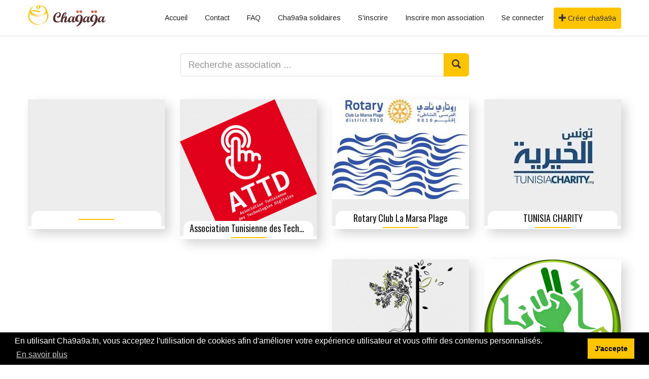

--- FILE ---
content_type: text/html; charset=UTF-8
request_url: https://www.cha9a9a.tn/association/list?q=&p=1
body_size: 5889
content:
<!DOCTYPE html>
<html lang="fr">
<head>
            <!-- Google Tag Manager -->
    <script>(function(w,d,s,l,i){w[l]=w[l]||[];w[l].push({'gtm.start':
    new Date().getTime(),event:'gtm.js'});var f=d.getElementsByTagName(s)[0],
    j=d.createElement(s),dl=l!='dataLayer'?'&l='+l:'';j.async=true;j.src=
    'https://www.googletagmanager.com/gtm.js?id='+i+dl;f.parentNode.insertBefore(j,f);
    })(window,document,'script','dataLayer','GTM-WHXDLBM');</script>
    <!-- End Google Tag Manager -->
            <meta charset="utf-8">
    <title>Cha9a9a la plateforme de dons en ligne</title>
        <meta http-equiv="X-UA-Compatible" content="IE=edge">
            <meta name="robots" content="noindex, nofollow" />
        <meta name="description" content="Cha9a9a.tn est la plateforme de dons en ligne (crowdfunding) qui permet aux associations et individus de créer des campagnes de collecte de Don et mobiliser du monde autours de leurs causes solidaires, projets ou événements." />
        <meta name="author" content="ATTD" />
        <meta name="robots" content="index, follow" />
        <meta name="twitter:card" content="summary_large_image" />
        <meta name="twitter:title" content="Cha9a9a.tn" />
        <meta name="twitter:description" content="Cha9a9a.tn est la plateforme de dons en ligne (crowdfunding) qui permet aux associations et individus de créer des campagnes de collecte de Don et mobiliser du monde autours de leurs causes solidaires, projets ou événements." />
        <meta name="twitter:image" content="https://www.cha9a9a.tn/assets/img/logo-share.png" />
        <meta property="og:site_name" content="Cha9a9a.tn" />
        <meta property="og:description" content="Cha9a9a.tn est la plateforme de dons en ligne (crowdfunding) qui permet aux associations et individus de créer des campagnes de collecte de Don et mobiliser du monde autours de leurs causes solidaires, projets ou événements." />
        <meta property="og:image" content="https://www.cha9a9a.tn/assets/img/logo-share.png" />
        <meta property="twitter:site" content="@Cha9a9a.tn" />
        <meta property="twitter:domain" content="cha9a9a.tn" />
        <meta property="twitter:creator" content="@attd_asso" />
        <meta property="twitter:url" content="https://www.cha9a9a.tn/" />
        <meta property="og:url" content="https://www.cha9a9a.tn/" />
        <meta property="og:type" content="article" />
        <meta property="og:title" content="Cha9a9a.tn" />
        <meta property="fb:app_id" content="1669060956452632" />
        <meta http-equiv="Content-Type" content="text/html; charset=utf-8" />
        <meta charset="UTF-8" />
        <meta name="keywords" content="cha9a9a ATTD innovation sociale économie solidaire tunisie ESS citoyen tunisien plateforme digitale associative don en ligne crowdfunding fundraising">
    <meta name="description" content="Cha9a9a.tn est la plateforme de dons en ligne (crowdfunding) qui permet aux associations et individus de créer des campagnes de collecte de Don et mobiliser du monde autours de leurs causes solidaires, projets ou événements.">
    <meta name="author" content="ATTD">
    <meta property='article:author' content='ATTD' />
    <meta property='article:publisher' content='ATTD' />
    <meta name="viewport" content="width=device-width, initial-scale=1.0">
    <!-- Favicon -->
    <link rel="icon" type="image/x-icon" href="/favicon.ico" />
                                    <!-- Font -->
        <link rel='stylesheet' href='//fonts.googleapis.com/css?family=Arimo:300,400,700,400italic,700italic' media="none" onload="if(media!='all')media='all'">
        <link href='//fonts.googleapis.com/css?family=Oswald:400,300,700' rel='stylesheet' type='text/css' media="none" onload="if(media!='all')media='all'">
        <!-- Font Awesome Icons -->
        <link href='/assets/css/font-awesome.min.css' async rel='stylesheet' type='text/css'/>
        <!-- Bootstrap core CSS -->
        <link href="/assets/css/bootstrap.min.css" rel="stylesheet">
        <link href="/assets/css/bootstrap-datetimepicker.min.css" rel="stylesheet">
        <link href="/assets/css/hover-dropdown-menu.css" rel="stylesheet">
        <!-- Icomoon Icons -->
        <link href="/assets/css/icons.css" rel="stylesheet" media="none" onload="if(media!='all')media='all'" />
        <!-- Revolution Slider -->
        <link href="/assets/css/revolution-slider.css" rel="stylesheet"/>
        <link href="/assets/rs-plugin/css/settings.css" rel="stylesheet" media="none" onload="if(media!='all')media='all'"/>
        <!-- Animations -->
        <link href="/assets/css/animate.min.css" rel="stylesheet">
        <!-- Owl Carousel Slider -->
        <link href="/assets/css/owl/owl.carousel.css" rel="stylesheet"/>
        <link href="/assets/css/owl/owl.theme.css" rel="stylesheet"/>
        <link href="/assets/css/owl/owl.transitions.css" rel="stylesheet"/>
        <!-- PrettyPhoto Popup -->
        <link href="/assets/css/prettyPhoto.css" rel="stylesheet" media="none" onload="if(media!='all')media='all'"/>

        <link rel="stylesheet" type="text/css" href="/assets/css/cookieconsent.min.css?v=2.2.0" media="none" onload="if(media!='all')media='all'"/>
        <!-- Custom Style -->
        <link href="/assets/css/style.css?rnd=1729714101" async rel="stylesheet">
        <link href="/assets/css/scarlet.css?rnd=1729714101" rel="stylesheet">
        <link href="/assets/css/menu.css" rel="stylesheet">
        <link href="/assets/css/bootstrap-social.css" rel="stylesheet"/>
        <link href="/assets/css/responsive.css" rel="stylesheet" />
        <!-- token -->
        <link href="/assets/tokenfield/css/bootstrap-tokenfield.css" rel="stylesheet" media="none" onload="if(media!='all')media='all'">
        <!-- fancy Select -->
        <link href="/assets/css/fancySelect.css" rel="stylesheet" media="none" onload="if(media!='all')media='all'"/>
        <link href="/assets/select2/css/select2.min.css" rel="stylesheet" media="none" onload="if(media!='all')media='all'"/>
        <!-- fancy Box -->
        <link rel="stylesheet" href="/assets/fancybox/jquery.fancybox.css" type="text/css" media="screen" media="none" onload="if(media!='all')media='all'"/>
        <!-- Color Scheme -->
        <link href="/assets/css/color.css" rel="stylesheet">
        <!-- jQuery.filter -->
        <link href="/assets/css/jquery.filer.css" type="text/css" rel="stylesheet" media="none" onload="if(media!='all')media='all'"/>
        <link href="/assets/css/jquery.filer-dragdropbox-theme.css" type="text/css" rel="stylesheet" media="none" onload="if(media!='all')media='all'"/>
        <link href="/assets/css/icheck/_all.css" type="text/css" rel="stylesheet"/>
        <link type="text/css" rel="stylesheet" href="/assets/css/jssocials.css"/>
        <link type="text/css" rel="stylesheet" href="/assets/css/jssocials-theme-classic.css"/>
        <!-- Footer -->
        <link rel="stylesheet" href="/assets/css/footer.css">

        <style>
            @media only screen and (min-width: 768px) {
                .arabesque::before{
                    content:url('/assets/img/hr-left.png'); /* with class ModalCarrot ??*/
                    position:relative; /*or absolute*/
                    z-index:10; /*a number that's more than the modal box*/
                    left:-30px;
                    top:20px;
                }
                .arabesque::after{
                    content:url('/assets/img/hr-right.png'); /* with class ModalCarrot ??*/
                    position:relative; /*or absolute*/
                    z-index:10; /*a number that's more than the modal box*/
                    left:30px;
                    top:20px;
                }
            }
        </style>
    </head>
<body>
    <!-- Google Tag Manager (noscript) -->
    <noscript><iframe src="https://www.googletagmanager.com/ns.html?id=GTM-WHXDLBM"
    height="0" width="0" style="display:none;visibility:hidden"></iframe></noscript>
    <!-- End Google Tag Manager (noscript) -->

<!-- Load Facebook SDK for JavaScript -->
<div id="fb-root"></div>
<script>
    window.fbAsyncInit = function() {
        FB.init({
            appId            : '1669060956452632',
            autoLogAppEvents : true,
            xfbml            : true,
            status           : true,
            cookie           : true,
            oauth            : true,
            version          : 'v16.0'
        });
        FB.AppEvents.logPageView();
    };
</script>
<script async defer src="//connect.facebook.net/fr_FR/sdk.js"></script>
<script>
    (function(d, s, id) {
        var js, fjs = d.getElementsByTagName(s)[0];
        if (d.getElementById(id)) return;
        js = d.createElement(s); js.id = id;
        js.src = 'https://connect.facebook.net/fr_FR/sdk/xfbml.customerchat.js';
        fjs.parentNode.insertBefore(js, fjs);
    }(document, 'script', 'facebook-jssdk'));
</script>

<!-- Your customer chat code -->
<div class="fb-customerchat"
     attribution=setup_tool
     page_id="1419275118198544"
     logged_in_greeting="Bonjour, On peut vous aider ? "
     logged_out_greeting="Bonjour, On peut vous aider ? ">
</div>
<div id="page">
    <!-- Page Loader -->
    <div id="pageloader">
        <div class="loader-item fa fa-spin text-color"></div>
    </div>

        <header class="fixed-header">
    <!-- navbar -->
    <div id="navigation" class="navbar navbar-default navbar-bg-light navbar-fixed-top" role="navigation">
        <div class="container">
            <div class="row">
                <div class="col-md-12">
                    <div class="navbar-header">
                        <!-- Button For Responsive toggle -->
                        <button type="button" class="navbar-toggle" data-toggle="collapse" data-target=".navbar-collapse">
                            <span class="sr-only">&nbsp;</span>
                            <span class="icon-bar"></span>
                            <span class="icon-bar"></span>
                            <span class="icon-bar"></span>
                        </button>

                        <a class="navbar-brand scroll" href="/">
                            <img alt="Cha9a9a.tn" title="Cha9a9a.tn" src="/assets/img/logo.png"/>
                        </a>
                    </div>
                    <!-- Navbar Collapse -->
                    <div class="navbar-collapse collapse">
                        <!-- nav -->
                        <ul class="nav navbar-nav">
                                                                                                                                                                        <li>
                                <a href="/#">Accueil </a>
                            </li>
                            <li >
                                <a href="/contact">Contact </a>
                            </li>
                                                        <li >
                                <a href="/faq">FAQ </a>
                            </li>
                            
                            <li >
                                <a href="/fund/list">Cha9a9a solidaires</a>
                            </li>

                            
                            
                                                            <li >
                                    <a href="/register/"> S&#039;inscrire</a>
                                </li>

                                <li >
                                    <a href="/register/association/"> Inscrire mon association</a>
                                </li>

                                <li >
                                    <a href="/login"> Se connecter</a>
                                </li>
                            
                                                        <a href="/fund/new" class="btn btn-default btn-menu"><i class="fa icon-plus2"></i> Créer cha9a9a</a>
                            
                                                    </ul>
                        <!-- Right nav -->
                    </div>
                    <!-- /.navbar-collapse -->
                </div>
                <!-- /.col-md-12 -->
            </div>
            <!-- /.row -->
        </div>
        <!-- /.container -->
    </div>
    <!-- navbar -->
</header>

        <section id="contact-us" class="page-section">
        <div class="container">
            <div class="row">
                <div class="col-sm-6 col-md-6 col-sm-offset-2 col-md-offset-3 text-center">
                    <form action="/association/list" method="get" class="form-group">
                        <div class="input-group input-group-lg">

                            <input type="text" placeholder="Recherche association ..." id="search-input" class="form-control" name="q" value=""/>

                            <span class="input-group-btn">
                            <button type="submit" id="search-btn" class="btn btn-default">
                            <span class="input-group-btn">&nbsp;</span>
                                <span class="glyphicon glyphicon-search"></span>
                            </button>
                        </span>
                        </div>
                    </form>
                </div>
                <div class="hidden-xs-down col-sm-2 col-md-3 text-center">&nbsp;</div>
            </div>

                            <div class="row text-center ">
                                            <div class="col-xs-6 col-sm-4 col-md-4 col-lg-3 mt-4 pad-10" data-animation="fadeInLeft">
                            <div class="visible fundCard" style="height: auto;">
    <a href="/association">
        <div class="fundCardBody fundCard-shadow">
            <div class="fundCardBody-img">
                                <div class="fundCardBody-img-overlay">
                    <span class="btn-default btn-discover">Découvrir <i class="fa fa-arrow-right"></i></span>
                </div>
            </div>
            <div class="fundCardBody-detail-asso">
                <div class="fundCardBody-detail-top bottom-margin-20">
                    <h2 class="fundTitle margin-0 text-center" title=""></h2>
                </div>
            </div>
        </div>
    </a>
</div>

                        </div>
                                            <div class="col-xs-6 col-sm-4 col-md-4 col-lg-3 mt-4 pad-10" data-animation="fadeInRight">
                            <div class="visible fundCard" style="height: auto;">
    <a href="/association/association-tunisienne-des-technologies-digitales-112165">
        <div class="fundCardBody fundCard-shadow">
            <div class="fundCardBody-img">
                                <img class="lazy"
                     src="https://www.cha9a9a.tn/media/cache/association/uploads/association/1e61bb707439b56f8fd7a7571e810a5ca16d4cd9.png"
                     alt="Association Tunisienne des Technologies Digitales"
                     style="opacity: 1;">
                                <div class="fundCardBody-img-overlay">
                    <span class="btn-default btn-discover">Découvrir <i class="fa fa-arrow-right"></i></span>
                </div>
            </div>
            <div class="fundCardBody-detail-asso">
                <div class="fundCardBody-detail-top bottom-margin-20">
                    <h2 class="fundTitle margin-0 text-center" title="Association Tunisienne des Technologies Digitales">Association Tunisienne des Technologies Digitales</h2>
                </div>
            </div>
        </div>
    </a>
</div>

                        </div>
                                            <div class="col-xs-6 col-sm-4 col-md-4 col-lg-3 mt-4 pad-10" data-animation="fadeInLeft">
                            <div class="visible fundCard" style="height: auto;">
    <a href="/association/rotary-club-la-marsa-plage-419470">
        <div class="fundCardBody fundCard-shadow">
            <div class="fundCardBody-img">
                                <img class="lazy"
                     src="https://www.cha9a9a.tn/media/cache/association/uploads/association/2ec9f8a954a33656e14d0a6b06fd5b2205f5ef17.jpeg"
                     alt="Rotary Club La Marsa Plage"
                     style="opacity: 1;">
                                <div class="fundCardBody-img-overlay">
                    <span class="btn-default btn-discover">Découvrir <i class="fa fa-arrow-right"></i></span>
                </div>
            </div>
            <div class="fundCardBody-detail-asso">
                <div class="fundCardBody-detail-top bottom-margin-20">
                    <h2 class="fundTitle margin-0 text-center" title="Rotary Club La Marsa Plage">Rotary Club La Marsa Plage</h2>
                </div>
            </div>
        </div>
    </a>
</div>

                        </div>
                                            <div class="col-xs-6 col-sm-4 col-md-4 col-lg-3 mt-4 pad-10" data-animation="fadeInRight">
                            <div class="visible fundCard" style="height: auto;">
    <a href="/association/tunisia-charity-426592">
        <div class="fundCardBody fundCard-shadow">
            <div class="fundCardBody-img">
                                <img class="lazy"
                     src="https://www.cha9a9a.tn/media/cache/association/uploads/association/70e07c77717819c89fdd90e8ffac858dac1d9f21.jpeg"
                     alt="TUNISIA CHARITY"
                     style="opacity: 1;">
                                <div class="fundCardBody-img-overlay">
                    <span class="btn-default btn-discover">Découvrir <i class="fa fa-arrow-right"></i></span>
                </div>
            </div>
            <div class="fundCardBody-detail-asso">
                <div class="fundCardBody-detail-top bottom-margin-20">
                    <h2 class="fundTitle margin-0 text-center" title="TUNISIA CHARITY">TUNISIA CHARITY</h2>
                </div>
            </div>
        </div>
    </a>
</div>

                        </div>
                                            <div class="col-xs-6 col-sm-4 col-md-4 col-lg-3 mt-4 pad-10" data-animation="fadeInLeft">
                            <div class="visible fundCard" style="height: auto;">
    <a href="/association/sfax-charity-461883">
        <div class="fundCardBody fundCard-shadow">
            <div class="fundCardBody-img">
                                <img class="lazy"
                     src="https://www.cha9a9a.tn/media/cache/association/uploads/association/51555b445a26d8c6e103cc6ca0c00790c127e748.png"
                     alt="SFAX el khayria"
                     style="opacity: 1;">
                                <div class="fundCardBody-img-overlay">
                    <span class="btn-default btn-discover">Découvrir <i class="fa fa-arrow-right"></i></span>
                </div>
            </div>
            <div class="fundCardBody-detail-asso">
                <div class="fundCardBody-detail-top bottom-margin-20">
                    <h2 class="fundTitle margin-0 text-center" title="SFAX el khayria">SFAX el khayria</h2>
                </div>
            </div>
        </div>
    </a>
</div>

                        </div>
                                            <div class="col-xs-6 col-sm-4 col-md-4 col-lg-3 mt-4 pad-10" data-animation="fadeInRight">
                            <div class="visible fundCard" style="height: auto;">
    <a href="/association/485848">
        <div class="fundCardBody fundCard-shadow">
            <div class="fundCardBody-img">
                                <img class="lazy"
                     src="https://www.cha9a9a.tn/media/cache/association/uploads/association/27152114d3b2e60bdba4ec05a0f51443f0ca4242.png"
                     alt="جمعية انا و كافل اليتيم بقفصة"
                     style="opacity: 1;">
                                <div class="fundCardBody-img-overlay">
                    <span class="btn-default btn-discover">Découvrir <i class="fa fa-arrow-right"></i></span>
                </div>
            </div>
            <div class="fundCardBody-detail-asso">
                <div class="fundCardBody-detail-top bottom-margin-20">
                    <h2 class="fundTitle margin-0 text-center" title="جمعية انا و كافل اليتيم بقفصة">جمعية انا و كافل اليتيم بقفصة</h2>
                </div>
            </div>
        </div>
    </a>
</div>

                        </div>
                                            <div class="col-xs-6 col-sm-4 col-md-4 col-lg-3 mt-4 pad-10" data-animation="fadeInLeft">
                            <div class="visible fundCard" style="height: auto;">
    <a href="/association/beity-gafsa-582302">
        <div class="fundCardBody fundCard-shadow">
            <div class="fundCardBody-img">
                                <div class="fundCardBody-img-overlay">
                    <span class="btn-default btn-discover">Découvrir <i class="fa fa-arrow-right"></i></span>
                </div>
            </div>
            <div class="fundCardBody-detail-asso">
                <div class="fundCardBody-detail-top bottom-margin-20">
                    <h2 class="fundTitle margin-0 text-center" title="Beity gafsa">Beity gafsa</h2>
                </div>
            </div>
        </div>
    </a>
</div>

                        </div>
                                            <div class="col-xs-6 col-sm-4 col-md-4 col-lg-3 mt-4 pad-10" data-animation="fadeInRight">
                            <div class="visible fundCard" style="height: auto;">
    <a href="/association/association-un-enfant-des-sourires-117173">
        <div class="fundCardBody fundCard-shadow">
            <div class="fundCardBody-img">
                                <img class="lazy"
                     src="https://www.cha9a9a.tn/media/cache/association/uploads/association/246dd9b9596dd123a451beb635f3a15ef0cd3177.jpeg"
                     alt="Association &quot;Un enfant, des sourires&quot;"
                     style="opacity: 1;">
                                <div class="fundCardBody-img-overlay">
                    <span class="btn-default btn-discover">Découvrir <i class="fa fa-arrow-right"></i></span>
                </div>
            </div>
            <div class="fundCardBody-detail-asso">
                <div class="fundCardBody-detail-top bottom-margin-20">
                    <h2 class="fundTitle margin-0 text-center" title="Association &quot;Un enfant, des sourires&quot;">Association &quot;Un enfant, des sourires&quot;</h2>
                </div>
            </div>
        </div>
    </a>
</div>

                        </div>
                                            <div class="col-xs-6 col-sm-4 col-md-4 col-lg-3 mt-4 pad-10" data-animation="fadeInLeft">
                            <div class="visible fundCard" style="height: auto;">
    <a href="/association/association-jeunes-et-sciences-kairouan-132638">
        <div class="fundCardBody fundCard-shadow">
            <div class="fundCardBody-img">
                                <img class="lazy"
                     src="https://www.cha9a9a.tn/media/cache/association/uploads/association/f61e04f24b6b12b3f5e34afe4abceef3dd07242f.jpeg"
                     alt="Association Jeunes et Sciences Kairouan"
                     style="opacity: 1;">
                                <div class="fundCardBody-img-overlay">
                    <span class="btn-default btn-discover">Découvrir <i class="fa fa-arrow-right"></i></span>
                </div>
            </div>
            <div class="fundCardBody-detail-asso">
                <div class="fundCardBody-detail-top bottom-margin-20">
                    <h2 class="fundTitle margin-0 text-center" title="Association Jeunes et Sciences Kairouan">Association Jeunes et Sciences Kairouan</h2>
                </div>
            </div>
        </div>
    </a>
</div>

                        </div>
                                            <div class="col-xs-6 col-sm-4 col-md-4 col-lg-3 mt-4 pad-10" data-animation="fadeInRight">
                            <div class="visible fundCard" style="height: auto;">
    <a href="/association/velorution-tunisie-135322">
        <div class="fundCardBody fundCard-shadow">
            <div class="fundCardBody-img">
                                <img class="lazy"
                     src="https://www.cha9a9a.tn/media/cache/association/uploads/association/99f85b0bf87660962983ac5d1023f02b8a27178c.jpeg"
                     alt="Vélorution Tunisie"
                     style="opacity: 1;">
                                <div class="fundCardBody-img-overlay">
                    <span class="btn-default btn-discover">Découvrir <i class="fa fa-arrow-right"></i></span>
                </div>
            </div>
            <div class="fundCardBody-detail-asso">
                <div class="fundCardBody-detail-top bottom-margin-20">
                    <h2 class="fundTitle margin-0 text-center" title="Vélorution Tunisie">Vélorution Tunisie</h2>
                </div>
            </div>
        </div>
    </a>
</div>

                        </div>
                                            <div class="col-xs-6 col-sm-4 col-md-4 col-lg-3 mt-4 pad-10" data-animation="fadeInLeft">
                            <div class="visible fundCard" style="height: auto;">
    <a href="/association/platine-media-140995">
        <div class="fundCardBody fundCard-shadow">
            <div class="fundCardBody-img">
                                <img class="lazy"
                     src="https://www.cha9a9a.tn/media/cache/association/uploads/association/085b24a57ec84115fc923562c4b3aed2549c5fdc.jpeg"
                     alt="Platine Media"
                     style="opacity: 1;">
                                <div class="fundCardBody-img-overlay">
                    <span class="btn-default btn-discover">Découvrir <i class="fa fa-arrow-right"></i></span>
                </div>
            </div>
            <div class="fundCardBody-detail-asso">
                <div class="fundCardBody-detail-top bottom-margin-20">
                    <h2 class="fundTitle margin-0 text-center" title="Platine Media">Platine Media</h2>
                </div>
            </div>
        </div>
    </a>
</div>

                        </div>
                                            <div class="col-xs-6 col-sm-4 col-md-4 col-lg-3 mt-4 pad-10" data-animation="fadeInRight">
                            <div class="visible fundCard" style="height: auto;">
    <a href="/association/club-dsi-tunisie-170693">
        <div class="fundCardBody fundCard-shadow">
            <div class="fundCardBody-img">
                                <div class="fundCardBody-img-overlay">
                    <span class="btn-default btn-discover">Découvrir <i class="fa fa-arrow-right"></i></span>
                </div>
            </div>
            <div class="fundCardBody-detail-asso">
                <div class="fundCardBody-detail-top bottom-margin-20">
                    <h2 class="fundTitle margin-0 text-center" title="Club-DSI Tunisie">Club-DSI Tunisie</h2>
                </div>
            </div>
        </div>
    </a>
</div>

                        </div>
                                    </div>
            
                            <div class="row">
                    <div class="col-md-12 text-right">
                        
                        
        
        
    <ul class="pagination pagination-centered">
                    <li class="disabled"><a>&larr;</a></li>
        
        <li class="active"><span style="cursor: pointer;">1</span></li>


                                    <li><a href="/association/list?q=&amp;p=2">2</a></li>
            
                            <li class="disabled"><a>...</a></li>
            
                            <li><a href="/association/list?q=&amp;p=25">25</a></li>
                            <li><a href="/association/list?q=&amp;p=26">26</a></li>
            
            <li><a href="/association/list?q=&amp;p=2">&rarr;</a></li>
            </ul>
                    </div>
                </div>
                        <!-- pagination -->
        </div>
    </section>

    
        <footer class="improved-footer">
    <div class="footer-overlay"></div>

    <div class="footer-content">
        <div class="footer-column footer-column--brand">
            <img src="/assets/img/logocha9a9a.svg" alt="CHA9A9A" class="cha9a9a-logo" loading="lazy" decoding="async">
            <div class="footer-social">
                <h4 class="footer-section-title">Suivez-nous</h4>
                <div class="social-icons-container">
                    <a class="social-icon" href="https://www.facebook.com/cha9a9a" target="_blank" rel="noopener noreferrer" aria-label="Facebook">
                        <img src="/assets/img/facebook.svg" alt="Facebook" class="social-icon__image" loading="lazy" decoding="async">
                    </a>
                    <a class="social-icon" href="https://twitter.com/attd_asso" target="_blank" rel="noopener noreferrer" aria-label="Twitter">
                        <img src="/assets/img/K.png" alt="Twitter" class="social-icon__image" loading="lazy" decoding="async">
                    </a>
                    <a class="social-icon" href="https://www.instagram.com/cha9a9a/" target="_blank" rel="noopener noreferrer" aria-label="Instagram">
                        <img src="/assets/img/instagram.svg" alt="Instagram" class="social-icon__image" loading="lazy" decoding="async">
                    </a>
                    <a class="social-icon" href="https://www.linkedin.com/company/cha9a9a/posts/?feedView=all" target="_blank" rel="noopener noreferrer" aria-label="LinkedIn">
                        <img src="/assets/img/linkedin.svg" alt="LinkedIn" class="social-icon__image" loading="lazy" decoding="async">
                    </a>
                </div>
            </div>
        </div>

        <div class="footer-column footer-column--info">
            <h4 class="footer-section-title">Informations utiles</h4>
            <nav class="footer-links" aria-label="Informations utiles">
                <a class="footer-link" href="/cgu">Conditions générales d’utilisation</a>
                <a class="footer-link" href="/contact">Nous contacter</a>
                <a class="footer-link" href="/#video">Qui sommes-nous</a>
                <a class="footer-link" href="/privacy">Politique de confidentialité</a>
            </nav>
        </div>

        <div class="footer-column footer-column--resources">
            <h4 class="footer-section-title">Ressources &amp; partenaires</h4>
            <nav class="footer-links" aria-label="Ressources &amp; partenaires">
                <a class="footer-link" href="/faq">Foire aux Questions</a>
                <a class="footer-link" href="/association/list">Les associations inscrites</a>
                <a class="footer-link" href="/#video">Comment ça marche</a>
                <a class="footer-link" href="/contact">Nos partenaires</a>
            </nav>
        </div>

        <div class="footer-bottom">
            <p class="powered-by-text">Powered by</p>
            <div class="association-logo" aria-hidden="true">
                <img src="/assets/img/association.svg" alt="" loading="lazy" decoding="async">
            </div>
            <p class="association-name">Association Tunisienne des Technologies Digitales</p>
        </div>
    </div>
</footer>

</div>
<!-- page -->
    <!-- Scripts -->
    <script type="text/javascript" src="/assets/js/jquery.min.js"></script>
    <script type="text/javascript" src="/assets/js/jquery.form.min.js"></script>
    <script type="text/javascript" src="/assets/js/bootstrap.min.js"></script>
    <!-- Menu jQuery plugin -->
    <script type="text/javascript" src="/assets/js/hover-dropdown-menu.js"></script>
    <!-- Menu jQuery Bootstrap Addon -->
    <script type="text/javascript" src="/assets/js/jquery.hover-dropdown-menu-addon.js"></script>
    <script type="text/javascript" src="/assets/js/moment.js"></script>
    <script type="text/javascript" src="/assets/js/moment-with-locales.js"></script>
    <script type="text/javascript" src="/assets/js/bootstrap-datetimepicker.js"></script>
    <!-- Scroll Top Menu -->
    <script type="text/javascript" src="/assets/js/jquery.easing.1.3.js"></script>
    <!-- Sticky Menu -->
    <script type="text/javascript" src="/assets/js/jquery.sticky.js"></script>
    <!-- Bootstrap Validation -->
    <script type="text/javascript" src="/assets/js/bootstrapValidator.min.js"></script>
    <!-- Revolution Slider -->
    <script type="text/javascript" src="/assets/rs-plugin/js/jquery.themepunch.tools.min.js"></script>
    <script type="text/javascript" src="/assets/rs-plugin/js/jquery.themepunch.revolution.min.js"></script>
    <script type="text/javascript" src="/assets/js/revolution-custom.js"></script>
    <!-- Portfolio Filter -->
    <script type="text/javascript" src="/assets/js/jquery.mixitup.min.js"></script>
    <!-- Animations -->
    <script type="text/javascript" src="/assets/js/jquery.appear.js"></script>
    <script type="text/javascript" src="/assets/js/effect.js"></script>
    <!-- Owl Carousel Slider -->
    <script type="text/javascript"  src="/assets/js/owl.carousel.min.js"></script>
    <!-- Parallax BG -->
    <script type="text/javascript"  src="/assets/js/jquery.parallax-1.1.3.js"></script>
    <!-- PieChart -->
    <script type="text/javascript" src="/assets/js/jquery.easypiechart.min.js"></script>
    <script type="text/javascript" src="/assets/js/jquery.countTo.js"></script>
    <!-- Background Video -->
    <script type="text/javascript" src="/assets/js/jquery.mb.YTPlayer.js"></script>
    <!-- token -->
    <script type="text/javascript" src="/assets/tokenfield/bootstrap-tokenfield.min.js"></script>
    <!-- Fancy select -->
    <script type="text/javascript" src="/assets/js/fancySelect.js"></script>
    <!-- Fancy select -->
    <script type="text/javascript" src="/assets/select2/js/select2.min.js"></script>
    <!-- fancy Box -->
    <script type="text/javascript" src="/assets/fancybox/jquery.fancybox.js"></script>
    <!-- Scripts -->
    <script type="text/javascript" src="/assets/js/clipboard.min.js"></script>
    <!-- jQuery.filter -->
    <script src="/assets/js/jquery.filer.min.js"></script>
    <script src="/assets/js/icheck.js"></script>
    <script src="/assets/js/cookieconsent.min.js?v=2.2.0"></script>

    <script type="text/javascript" src="/assets/js/jssocials.min.js"></script>
        <script type="text/javascript" src="/assets/js/jquery.inputmask.min.js"></script>

    <!-- Custom Js Code -->
    <script type="text/javascript" src="/assets/js/custom.js?rnd=1729714202"></script>
</body>
</html>


--- FILE ---
content_type: text/css
request_url: https://www.cha9a9a.tn/assets/css/style.css?rnd=1729714101
body_size: 27226
content:
/* =============================================== */
/* ---------------->>> CSS STYLES <<<------------- */
/* ================================================ */
/*
1. GLOBAL STYLES
	- Heading
	- List Style
	- Links
	- Positions
	- Title
	- Layout
	- z-index
	- Button
	- Animation
	- Icons Styles
		- Icon With Color
		- Icons With Size Variations
		- Social Icons
		- Icon Hover
	- Border
	- Page Loader
	- Accordion
	- Tabs
	- BG Image
	- Overlay
	- Forms
	- Text Color
	- BG Color
	- Transition Effects
	- Gary Scale Image
	- Hover Effects
	- Navigation Menu
		- Side Navigation Menu
2. SLIDER SECTION
	- Slider Revolution
	- Bootstrap Carousel
		- Carousel Fade
	- Home Carousel Slider
	- Owl Slider
		- Owl Navigations
		- Owl Paginations
	- Text Slider
3. MAIN SECTION
	- Special Features
	- Features
	- Additional Features
	- Progress
	- Portfolio / Work
	- Work Process
	- Pricing
		-Ribbon
	- Counter
	- Pie Chart
	- Item-box
	- Twiiter Feed
	- Blog
		- Latest News
		- Posts
		- Video Post
		- Meta
		- Reply
	- Testimonials
	- Get a Quote
	- Page Title Variations
	- Background Video
	- Google Map
	- Contact Form
	- Sitemap
4. SIDEBAR
	- Tags
	- Social Feed Widget
	- Shop Widgets
	- Poll
	- Price Range Filter
	- Widget
	- Newsletter
	- Sticky Sidebar - NEW
5. PAGES
	- Service Time-line
	- Time Liner Blog & Resume
	- Timeline Left side Bar
	- Coming Soon
	- Event page
		- Schedule Section
		- Schedule panel-collapse
		- Faq
	- Book Landing page
	- 404
	- Charity
	- Fashion page
	- spa
	- Wedding
	- Real Estate
	- Motor Page
	- Mail chimp
	- Shopping Cart
		- Zoom Product
	- Masonry Grid
	- Hosting Page
6. Footer
	- Copyright
	- Dark Section
	- Bootstrap Elements
7 . Extras
	- Space Adjustments
		- Custom Height
		- 4 Side Padding
		- 4 Side Margin
		- Top Padding
		- Top Margin
		- Bottom Padding
		- Bottom Margin
		- Top & Bottom Padding
		- Top & Bottom Margin
	- Item Box
	- Carousel Custom height

/******************************************************************************
  Global Style
*******************************************************************************/
body {
    font-family: 'Arimo', sans-serif;
    height: 100%;
    line-height: 1.8;
    font-style: normal;
    -webkit-appearance: none;
    -webkit-font-smoothing: antialiased;
    overflow-x: hidden;
    font-size: 14px;
}

input,
button,
select,
textarea {
    font-family: 'Arimo', sans-serif;
}

/* Heading */
h1, h2, h3, h4, h5, h6 {
    font-weight: 500;
    line-height: 1.3;
    margin: 0 0 22px;
    font-family: Oswald, sans-serif;
}

h1 {
    font-size: 48px;
}

h2 {
    font-size: 40px;
}

h3 {
    font-size: 32px;
    font-weight: 500;
    /*text-transform: capitalize;*/
}

h4 {
    font-size: 24px;
    font-weight: 500;
    line-height: 1.7;
    text-transform: capitalize;
}

h5 {
    font-size: 18px;
    text-transform: capitalize;
}

h6 {
    font-size: 16px;
    line-height: 28px;
    font-weight: 500;
    text-transform: capitalize;
}

.head-no-margin h6 {
    margin-bottom: 14px;
}

.upper {
    text-transform: uppercase;
}

.lower {
    text-transform: lowercase;
}

.text-small {
    font-size: 12px;
    line-height: 18px;
}

hr {
    border: 0;
    border-top: 1px solid #e1e1e1;
    border-top: 1px solid rgba(0, 0, 0, .1);
    border-bottom: 0 none;
}

hr.white {
    border: 0;
    border-top: 1px solid #e1e1e1;
    border-top: 1px solid rgba(255, 255, 255, 1);
    border-bottom: 0 none;
}

.highlight {
    background: #FFC400;
    padding: 0 5px;
}

.bg-black {
    background: #000;
}

/* List Style */
ol li {
    list-style: inherit;
}

ul.list-style {
    margin: 0 0 18px;
    padding: 0 0 0 60px;
}

ul.list-style li {
    position: relative;
    line-height: 1;
    list-style: disc;
    padding-left: 5px;
    padding-top: 5px;
    padding-bottom: 5px;
}

.arrow-style {
    margin: 0 0 22px;
    padding: 0 0 0 60px;
}

.arrow-style li {
    list-style: outside none none;
    padding-bottom: 2px;
    padding-left: 20px;
    padding-top: 2px;
    position: relative;
}

ul.arrow-style li:before {
    content: "\f105";
    display: block;
    font-family: FontAwesome;
    left: 0;
    position: absolute;
    top: 5px;
}

.product-page .description {
    color: #7f7f7f;
    margin-bottom: 20px;
}

/* Links */
a {
    color: #171717;
}

a:visited {
    color: #171717;
    text-decoration: none;
}

a:focus {
    color: #171717;
    text-decoration: none;
}

a:active {
    color: #000;
}

a:hover {
    color: #171717;
    text-decoration: none;
}

a,
a:hover,
a:visited,
a:focus {
    outline: 0 none;
}

.container {
    max-width: 1200px;
    width: 100%;
}

/* Positions */

.absolute {
    position: absolute;
}

.relative {
    position: relative;
}

/* Title */
.title {
    font-family: Oswald, sans-serif;
}

.section-title {
    border-bottom-width: 0px;
    margin-bottom: 40px;
    position: relative;
}

.section-title h1 {
    text-transform: uppercase;
    text-align: center;
    font-size: 48px;
    font-weight: normal;
    margin: 0 0 12px;
    padding: 14px 0;
}

.section-title h2 {
    text-transform: uppercase;
    text-align: center;
    font-size: 35px;
    font-weight: normal;
    margin: 0 0 12px;
    padding: 14px 0;
}

.section-title.text-left h2,
.section-title.text-left h1 {
    text-align: left;
}

.section-title h1:before,
.section-title h2:before {
    bottom: 0;
    content: "";
    display: block;
    height: 2px;
    left: 0;
    right: 0;
    margin: -2px auto;
    position: absolute;
    width: 40px;
}

.section-title h2 {
    font-size: 28px;
}

.section-title.text-left h2 {
    text-align: left;
}

.section-title.text-left h1:before,
.section-title.text-left h2:before {
    left: 0;
    margin-left: 0;
}

.title-description {
    padding-bottom: 50px;
}

.title i {
    margin-right: 7px;
}

/* Layout */
section,
.footer-widget,
.copyright {
    position: relative;
}

.wide .container {
    width: 100%;
}

.boxed {
    background: none repeat scroll 0 0 #fff;
    margin: 0 auto;
    max-width: 1200px;
    padding-top: 20px;
}

.boxed #page {
    background: none repeat scroll 0 0 #fff;
    box-shadow: 0 0 18px rgba(0, 0, 0, 0.3);
    position: relative;
}

.boxed .sticky-wrapper.is-sticky #sticker,
.boxed .sticky-wrapper {
    margin: 0 auto;
    max-width: 1200px;
}

.page-section {
    /*padding: 75px 0;*/
    padding: 35px 0;
    display: block;
    overflow: hidden;
    position: relative;
    width: 100%;
}

/* z-index */

.z-index-9 {
    z-index: 9;
}

.z-index-99 {
    z-index: 99;
}

.z-index-999 {
    z-index: 999;
}

.z-index-9999 {
    z-index: 9999;
}

/* Button */
.btn {
    line-height: 22px;
    outline: none;
    padding: 6px 20px;
    border: none;
}

.btn:hover {
    -webkit-transition: background .2s linear, color .2s linear;
    transition: background .2s linear, color .2s linear;
}

.btn-default:hover {
    color: #ffffff;
}

.btn.btn-lg {
    font-size: 15px;
    padding: 16px 45px;
}

.transparent-header.top-bar .sticky-wrapper {
    top: 45px;
}

.btn-border {
    border: 0 none;
}
.btn-border:hover {
    border: solid;
    border-width: 1px;
}
.btn-border-green:hover {
    color: #5cb85c !important;
}

.btn-black {
    background: #000;
    color: #fff !important;
}

.btn-black:hover {
    opacity: .8;
}

.i-unset {
    line-height: unset !important;
}

/* Updated */
.btn-transparent-white,
.btn-transparent-white-inverse:hover {
    background: transparent;
    color: #fff;
    border: 2px solid #fff;
    margin: 0;
}

.btn-transparent-white:hover,
.btn-transparent-white-inverse {
    border: 2px solid #fff;
    background: #fff;
    margin: 0;
}

.btn-transparent-black,
.btn-transparent-black-inverse:hover {
    background: transparent;
    color: #222;
    border: 2px solid #222;
    margin: 0;
}

.btn-transparent-black:hover,
.btn-transparent-black-inverse {
    border: 2px solid #222;
    background: #222;
    margin: 0;
}

.btn-transparent-color,
.btn-transparent-color-inverse:hover {
    background: transparent;
    border: 2px solid;
    margin: 0;
}

.btn-transparent-color:hover,
.btn-transparent-color-inverse {
    color: #fff;
    border: 2px solid;
    margin: 0;
}

/* Animation */

.animated {
    visibility: hidden;
}

.visible {
    visibility: visible;
}

/******************************************************************************
  Icons Styles
*******************************************************************************/

.icons-circle.small i,
.icons-rounded.small i,
.icons-square.small i,
i.icons-circle.small,
i.icons-square.small,
i.icons-rounded.small {
    padding: 10px;
}

.icons-circle.small1 i,
.icons-rounded.small1 i,
.icons-square.small1 i,
i.icons-circle.small1,
i.icons-square.small1,
i.icons-rounded.small1 {
    padding: 20px;
    line-height: 3em;
}

.icons-circle.big i,
.icons-rounded.big i,
.icons-squarer.big i,
i.icons-circle.big,
i.icons-square.big,
i.icons-rounded.big {
    padding: 50px;
    line-height: 12em;
}

.icons-circle.medium i,
.icons-rounded.medium i,
.icons-squarer.medium i,
i.icons-circle.medium,
i.icons-square.medium,
i.icons-rounded.medium {
    padding: 40px;
    line-height: 6em;
}

.icons-circle i,
i.icons-circle,
.circle {
    border-radius: 50%;
}

.icons-rounded i,
i.icons-rounded {
    border-radius: 15px;
}

.icons-square i,
i.icons-square {
    border-radius: 0px;
}

/* Icon With Color */
.gray-bg i {
    background-color: #c6c6c6;
    color: #ffffff;
}

/* Icons With Size Variations */

.i-2x i,
i.i-2x {
    width: 20px;
    height: 20px;
    text-align: center;
    line-height: 20px;
    font-size: 10px;
    margin-bottom: 15px;
}

.i-3x i,
i.i-3x {
    width: 30px;
    height: 30px;
    text-align: center;
    line-height: 30px;
    margin-bottom: 15px;
}

.i-4x i,
i.i-4x {
    width: 40px;
    height: 40px;
    text-align: center;
    line-height: 40px;
    font-size: 16px;
    margin-bottom: 15px;
}

.i-5x i,
i.i-5x {
    width: 50px;
    height: 50px;
    text-align: center;
    line-height: 50px;
    font-size: 19px;
    margin-bottom: 15px;
}

.i-6x i,
i.i-6x {
    width: 60px;
    height: 60px;
    text-align: center;
    line-height: 60px;
    font-size: 21px;
}

.i-7x i,
i.i-7x {
    width: 70px;
    height: 70px;
    text-align: center;
    line-height: 70px;
    font-size: 23px;
    margin-bottom: 15px;
}

.i-8x i,
i.i-8x {
    width: 80px;
    height: 80px;
    text-align: center;
    line-height: 80px;
    font-size: 25px;
    margin-bottom: 15px;
}

.i-9x i,
i.i-9x {
    width: 90px;
    height: 90px;
    text-align: center;
    line-height: 90px;
    font-size: 27px;
    margin-bottom: 15px;
}

.i-10x i,
i.i-10x {
    width: 100px;
    height: 100px;
    text-align: center;
    line-height: 100px;
    font-size: 30px;
    margin-bottom: 15px;
}

i.pull-left {
    margin-right: 0.3em;
}

i.pull-left {
    margin-right: 0.3em;
    margin-top: .0 .2em;
}

.icon-2 span {
    width: 20px;
    height: 20px;
    text-align: center;
    line-height: 20px;
    font-size: 10px;
    margin-bottom: 15px;
}

.icon-3 span {
    width: 30px;
    height: 30px;
    text-align: center;
    line-height: 30px;
    font-size: 12px;
    margin-bottom: 15px;
}

.icon-4 span {
    width: 40px;
    height: 40px;
    text-align: center;
    line-height: 40px;
    font-size: 15px;
    margin-bottom: 15px;
}

.icon-5 span {
    width: 50px;
    height: 50px;
    text-align: center;
    line-height: 50px;
    font-size: 18px;
    margin-bottom: 15px;
}

.icon-6 span {
    width: 60px;
    height: 60px;
    text-align: center;
    line-height: 60px;
    font-size: 25px;
    margin-bottom: 15px;
}

.icon-7 span {
    width: 80px;
    height: 80px;
    text-align: center;
    line-height: 80px;
    font-size: 28px;
    margin-bottom: 15px;
}

.icons-circle span {
    border-radius: 50%;
}

.color-icons span {
    border: 1px solid transparent;
}

.color-icons span:hover {
    border: 1px solid #ffffff;
}

.hover-color span {
    background: transparent;
    border: 1px solid #ffffff;
    color: #ffffff;
}

.icons-border-black span {
    border: 1px solid #171717 !important;
    background: transparent;
    color: #171717;
}

.icons-border-black span:hover {
    color: #ffffff;
}

.icons-border-white span {
    border: 1px solid #ffffff !important;
    background: transparent;
    color: #ffffff;
}

.glyph {
    float: left;
    margin-bottom: 1em;
    margin-right: 4em;
    overflow: hidden;
    padding-bottom: 1em;
    width: 15em;
}

.fs0 {
    font-size: 16px;
}

.size1of1 {
    width: 100%;
}

.size1of2 {
    width: 50%;
}

.unit {
    float: left;
}

.hidden-true {
    display: none;
}

.bshadow0,
.glyph input {
    box-shadow: 0 -2px #e7e7e7 inset;
}

.talign-right {
    text-align: right;
}

/* Social Icons */
.social-icon i {
    display: inline-block;
    margin-right: 1px;
}

.white.social-icon i {
    color: #ffffff;
}

.fa-1x i,
i.fa-1x {
    font-size: 16px;
}

.social-icon i:hover {
    color: #ffffff;
}

/* Icon Hover */
.link-hover-black a:hover,
.icons-hover-black i:hover {
    color: #171717;
}

/* Border */
* {
    border-color: #e1e1e1;
    border-style: solid;
    border-width: 0;
    zoom: 1;
    -webkit-tap-highlight-color: rgba(0, 0, 0, 0);
}

*:focus {
    outline: none !important;
}

.border-color {
    border-width: 1px;
}

.border2-color {
    border-width: 2px;
}

.border-white {
    border: 1px solid #ffffff;
}

.border2-white {
    border: 1px solid #ffffff;
}

.border-black {
    border: 1px solid #000000;
}

.border2-black {
    border: 2px solid #000000;
}

/* Page Loader */
#pageloader {
    background-color:#FFFFFF;
    height: 100%;
    position: fixed;
    top: 0;
    width: 100%;
    z-index: 9999;
}

.loader-item {
    background: none repeat scroll 0 0 #FFFFFF;
    border-bottom: 3px solid rgba(0, 0, 0, 0) !important;
    border-left: 3px solid;
    border-radius: 200px;
    -moz-border-radius: 200px;
    -webkit-border-radius: 200px;
    -o-border-radius: 200px;
    -ms-border-radius: 200px;
    border-right: 3px solid;
    border-top: 3px solid;
    height: 40px;
    left: 50%;
    margin: -20px 0 0 -20px;
    position: absolute;
    text-align: center;
    top: 50%;
    width: 40px;
}

.loader-item h2 {
    color: #CCCCCC;
    font-size: 20px;
    margin: 0 auto;
}

/* Accordion */

.panel-group .panel .panel-heading > .panel-title > a {
    border-bottom: 1px dotted #f2f2f2;
    color: #1e1e1e;
    font-weight: 600;
    line-height: 22px;
    transition: background-color 0.2s linear 0s;
}

.panel-group.no-list .panel .panel-heading > .panel-title > a,
.panel-group.no-list .panel .panel-heading > .panel-title > a:hover,
.panel-group.no-list .active.panel .panel-heading > .panel-title > a,
.panel-group.no-list .active.panel .panel-heading > .panel-title > a:hover {
    padding: 9px 9px 9px 0;
}

.panel-group .active.panel .panel-heading > .panel-title {
    border-bottom: 1px solid #f2f2f2;
}

.panel-group .panel .panel-heading {
    background-color: inherit;
    padding: 0;
    position: relative;
}

.panel-default > .panel-heading {
    color: #1e1e1e;
}

.panel-group .panel {
    background-color: inherit;
    border: 0 none;
    border-radius: 0;
    box-shadow: none;
}

/* Updated */
.panel-group .panel-heading + .panel-collapse .panel-body {
    border-top: 1px solid #eee;
}

/* Updated */
.panel-group .panel + .panel {
    margin-top: 0px;
}

.panel-group .panel-body {
    padding: 10px 0 10px 1px;
}

.panel-title a {
    display: block;
}

.panel-title a i {
    padding-right: 5px;
}

.panel-group.list-style .panel .panel-heading > .panel-title:before {
    content: "\f105";
    display: block;
    font-family: FontAwesome;
    left: 7px;
    position: absolute;
    top: 5px;
}

.panel-group.list-style .panel .panel-heading > .panel-title > a {
    padding: 9px 9px 9px 25px;
    line-height: 22px;
}

.panel-group .mix {
    width: 100%;
}

/* Tabs */
.tab-content {
    margin-bottom: 20px;
    margin-top: 20px;
}

.left-tabs > .nav-tabs {
    border-width: 0;
    float: left;
    margin: 0 -1px 0 0;
}

.right-tabs > .nav-tabs {
    border-width: 0;
    float: right;
    margin: 0 -1px 0 0;
}

.left-tabs > .nav-tabs li,
.right-tabs > .nav-tabs li {
    float: none;
    display: block;
}

.left-tabs > .nav-tabs > li.active > a,
.left-tabs > .nav-tabs > li.active > a:focus,
.left-tabs > .nav-tabs > li.active > a:hover {
    border-width: 1px;
    border-style: solid none solid solid;
    border-color: #ddd;

}

.right-tabs > .nav-tabs > li.active > a,
.right-tabs > .nav-tabs > li.active > a:focus,
.right-tabs > .nav-tabs > li.active > a:hover {
    border-width: 1px;
    border-style: solid solid solid none;
    border-color: #ddd;

}

.left-tabs > .nav-tabs li a {
    border-right: 1px solid #ddd;
}

.right-tabs > .nav-tabs li a {
    border-left: 1px solid #ddd;
}

.left-tabs > .nav-tabs {
    margin-right: 20px;
}

.nav-tabs {
    margin-bottom: 0;
    margin-left: 0;
}

.nav-tabs > li > a {
    -webkit-border-radius: 2px 2px 0 0;
    -moz-border-radius: 2px 2px 0 0;
    border-radius: 2px 2px 0 0;
    color: #1e1e1e;
    font-size: 12px;
    padding: 10px 20px 11px;
    -webkit-transition: background-color .2s linear;
    transition: background-color .2s linear;
}

.nav > li > a:hover,
.nav > li > a:focus {
    background-color: #f7f7f7;
    -webkit-transition: background-color .2s linear;
    transition: background-color .2s linear;
}

.nav-tabs > li > a:hover,
.nav-tabs > li > a:focus {
    border-color: #f7f7f7 #f7f7f7 #e1e1e1;
}

.nav-tabs > .active > a,
.nav-tabs > .active > a:hover,
.nav-tabs > .active > a:focus {
    border: 1px solid #e1e1e1;
    border-bottom-color: transparent;
    color: #1e1e1e;
    font-weight: bold;
}

.nav-tabs > .active.dropdown > a {
    z-index: 911;
}

.tab-content > .tab-pane,
.pill-content > .pill-pane {
    padding: 36px 0 0;
}

.tab-content.border {
    padding: 0 20px 20px 20px;
    border: 1px solid #ddd;
    border-top: 0;
}

.tabs-left > .nav-tabs > li,
.tabs-right > .nav-tabs > li {
    float: none;
    margin: 0;
}

.tabs-bottom .tab-content > .tab-pane,
.tabs-bottom .pill-content > .pill-pane,
.tabs-bottom .tab-content {
    padding: 0px 0 0;
    margin: 0;
}

.tabs-bottom.tab-style.dark .nav-tabs {
    text-align: center;
    float: none;
    border: 0;
}

.tabs-bottom > .nav-tabs > li {
    float: none;
    margin: 0;
    display: inline-block;
}

.tabs.border {
    border: 0;
}

.tabs.border > .nav-tabs > li > a {
    border: 1px solid #ddd;
}

.tabs.border > .nav-tabs > li.active > a {
    border-bottom: 1px solid transparent;
}

.tabs-right > .nav-tabs > li > a,
.tabs-bottom > .nav-tabs > li > a {
    min-width: 110px;
    margin-right: 0;
    margin-bottom: 3px;
    border: 1px solid #ddd;
}

.tabs-left > .nav-tabs > li > a,
.tabs-right > .nav-tabs > li > a {
    min-width: 110px;
    margin-right: 0;
    margin-bottom: 3px;
    border: 1px solid #ddd;
}

.tabs-left > .nav-tabs {
    border: 0 none;
    border-right: 1px solid #ddd;
    float: left;
    margin: 0 -1px 0 0;
}

.tabs-left > .nav-tabs > li > a {
    margin-right: -1px;
    -webkit-border-radius: 4px 0 0 4px;
    -moz-border-radius: 4px 0 0 4px;
    border-radius: 4px 0 0 4px;
}

.tabs-left > .nav-tabs > li > a:hover,
.tabs-left > .nav-tabs > li > a:focus {
    border-color: #f7f7f7 #ddd #f7f7f7 #f7f7f7;
}

.tabs-left > .nav-tabs .active > a,
.tabs-left > .nav-tabs .active > a:hover,
.tabs-left > .nav-tabs .active > a:focus {
    border-color: #ddd transparent #ddd #ddd;
}

.tabs-left > .tab-content {
    border-left: 1px solid #ddd;
    margin: 0;
    overflow: auto;
}

.tabs-left > .tab-content > .tab-pane {
    padding: 0 0 0 20px;
}

.tabs-right > .nav-tabs {
    border: 0 none;
    border-left: 1px solid #ddd;
    float: right;
    margin: 0 0 0 -1px;
}

.tabs-right > .nav-tabs > li > a {
    margin-left: -1px;
    -webkit-border-radius: 0 4px 4px 0;
    -moz-border-radius: 0 4px 4px 0;
    border-radius: 0 4px 4px 0;
}

.tabs-right > .nav-tabs > li > a:hover,
.tabs-right > .nav-tabs > li > a:focus {
    border-color: #f7f7f7 #f7f7f7 #f7f7f7 #ddd;
}

.tabs-right > .nav-tabs .active > a,
.tabs-right > .nav-tabs .active > a:hover,
.tabs-right > .nav-tabs .active > a:focus {
    border-color: #ddd #ddd #ddd transparent;
}

.tabs-right > .tab-content {
    border-right: 1px solid #ddd;
    margin: 0;
    overflow: auto;
}

.tabs-right > .tab-content > .tab-pane {
    padding: 0 20px 0 0;
}

.tabs-right.no-pad > .tab-content > .tab-pane,
.tabs-left.no-pad > .tab-content > .tab-pane {
    padding: 0 0px 0 0;
}

.tab-style .nav-tabs {
    border-left: 0;
}

.tabs-bottom.tab-style > .nav-tabs > li {
    border-radius: 4px;
}

.tabs-bottom.tab-style > .nav-tabs > li > a {
    border-radius: 4px;
    margin-left: 0px;
    margin-bottom: 0px;
    color: #ffffff;
    border: 0;
}

.tab-style > .nav-tabs > li > a {
    border-radius: 4px;
    margin-left: -1px;
    margin-bottom: 5px;
    color: #ffffff;
}

.tab-style > .nav-tabs > li {
    background: rgba(0, 0, 0, .2);
}

.tab-style.dark > .nav-tabs > li {
    background: rgba(0, 0, 0, .7);
}

.tab-style.dark .nav-tabs {
    border-left: inherit;
    margin: 0 !important;
}

.tab-style > .nav-tabs .active > a,
.tab-style > .nav-tabs .active > a:hover,
.tab-style > .nav-tabs .active > a:focus,
.tab-style > .nav-tabs > li > a:hover,
.tab-style > .nav-tabs > li > a:focus {
    background: rgba(0, 0, 0, .7);
    color: #f7f7f7;
    font-weight: normal;
}

.tab-style > .tab-content {
    border: 0;
}

.tab-style > .nav-tabs .active > a, .tab-style > .nav-tabs .active > a:hover, .tab-style > .nav-tabs .active > a:focus {
    border: 1px solid rgba(0, 0, 0, .2);
}

/* Top Up Tab Added */
.top-up {
    text-align: center;
}

.top-up .nav-tabs {
    display: table;
    width: 100%;
}

.top-up .nav-tabs > li {
    float: none;
    width: 33.333%;
    display: table-cell;
}

.top-up .nav-tabs > li a {
    display: block;
    text-align: center;
    font-size: 15px;
    padding-bottom: 20px;
    padding-top: 20px;
    margin: 0;
    border: 0;
    position: relative;
    color: #ffffff;
    font-weight: 500;
}

.top-up .nav-tabs > li a:hover {
    border: 0;
    margin: 0;
}

.top-up .nav-tabs > li.active > a,
.top-up .nav-tabs > li.active > a:focus,
.top-up .nav-tabs > li.active > a:hover {
    background: transparent;
    border: 0;
    margin: 0;
    font-weight: 500;
    color: #222;
}

.top-up .nav-tabs > li.active > a:before,
.top-up .nav-tabs > li.active > a:focus:before,
.top-up .nav-tabs > li.active > a:hover:before {
    -moz-border-bottom-colors: none;
    -moz-border-left-colors: none;
    -moz-border-right-colors: none;
    -moz-border-top-colors: none;
    border-color: #e1e1e1 transparent transparent;
    border-image: none;
    border-style: solid;
    border-width: 15px;
    bottom: -30px;
    content: "";
    display: block;
    height: 0;
    position: absolute;
    width: 0;
    left: 0;
    margin: 0 auto;
    right: 0;
}

.top-up .nav-tabs > li.active > a:after,
.top-up .nav-tabs > li.active > a:focus:after,
.top-up .nav-tabs > li.active > a:hover:after {
    -moz-border-bottom-colors: none;
    -moz-border-left-colors: none;
    -moz-border-right-colors: none;
    -moz-border-top-colors: none;
    border-image: none;
    border-style: solid;
    border-width: 15px;
    bottom: -28px;
    content: "";
    display: block;
    height: 0;
    position: absolute;
    width: 0;
    left: 0;
    margin: 0 auto;
    right: 0;
}

/* BG Image */

.image-bg {
    width: 100%;
    display: block;
    position: relative;
    overflow: hidden;
    background-attachment: static;
    background-repeat: no-repeat;
    background-position: center center;
    -webkit-background-size: cover;
    -moz-background-size: cover;
    -o-background-size: cover;
    background-size: cover;
    -webkit-box-sizing: border-box;
    -moz-box-sizing: border-box;
    box-sizing: border-box;
    min-height: 560px;
}

.image-bg.static {
    background-attachment: static;
}

.image-bg.fixed {
    background-attachment: fixed;
}

.image-bg.content-in {
    background-repeat: no-repeat;
    background-position: center top;
    -webkit-background-size: cover;
    background-size: cover;
    bottom: 0;
    left: 0;
    overflow: hidden;
    position: absolute;
    right: 0;
    text-align: center;
    top: 0;
    z-index: 0;
    min-height: unset;

}

/* Overlay */
.overlay {
    background: #000;
    height: 100%;
    position: absolute;
    top: 0;
    left: 0;
    right: 0;
    opacity: 0.4;
    width: 100%;
}

.image-bg .overlay {
    background: #000;
    height: 100%;
    opacity: .2;
    filter: alpha(opacity=20);
    width: 100%;
}

.image-bg .overlay-white,
.overlay-white {
    background: #fff;
    height: 100%;
    opacity: .8;
    filter: alpha(opacity=80);
    width: 100%;
}

.image-bg .overlay-half-dark,
.overlay-half-dark {
    background: #000;
    height: 100%;
    opacity: .5;
    filter: alpha(opacity=20);
    width: 100%;
}

.image-bg .overlay-dark,
.overlay-dark {
    background: #000;
    height: 100%;
    opacity: .7;
    filter: alpha(opacity=20);
    width: 100%;
}

.image-bg .overlay-strips,
.overlay-strips {
    background: url(../img/patterns/pattern.png) repeat;
    height: 100%;
    opacity: .8;
    filter: alpha(opacity=20);
    width: 100%;
}

.image-bg .overlay-boxed,
.overlay-boxed {
    background: url(../img/patterns/pattern2.png) repeat;
    height: 100%;
    opacity: .1;
    filter: alpha(opacity=20);
    width: 100%;
}

.image-bg .overlay-color,
.overlay-color {
    height: 100%;
    opacity: .85;
    filter: alpha(opacity=20);
    width: 100%;
}

/* Forms */
.form-box {
    background-color: #f7f7f7;
    padding: 30px;
}

.form-control {
    /*margin-bottom:20px;*/
}

.form-control.bg-white {
    background: #ffffff;
    color: #333333;
}

.form-control.bg-black {
    background: #222;
    color: #fff;
}

textarea.form-control.height-82 {
    height: 82px;
}

.field-border-bottom .form-control {
    border-left: medium none;
    border-radius: 0;
    border-right: medium none;
    border-top: medium none;
    box-shadow: none;
    background: transparent;
    color: #ffffff;
}

.field-border .form-control {
    box-shadow: none;
    background: transparent;
    color: #ffffff;
}

.form-message1 {
    color: #ff0000;
}

/* Text Color */
.white {
    color: #ffffff;
}

.white a:not(.btn) {
    color: #ffffff;
}

.black {
    color: #000000;
}

/* BG Color */

.light-bg {
    background: #f7f7f7;
}

.white-bg {
    background: #ffffff;
}

.black-bg {
    background: #171717;
}

.dark-bg {
    background: #171717;
}

.border-tb {
    border-bottom: 1px solid #f2f2f2;
    border-top: 1px solid #f2f2f2;
}

/* Transition Effects */

.item-box:hover i {
    transition: all 0.27s cubic-bezier(0, 0, 0.58, 1) 0s;
}

/* Image */
img {
    height: auto;
    max-width: 100%;
}

img.pull-right {
    padding: 0 0 15px 15px;
}

img.pull-left {
    padding: 15px 15px 0 0;
}

html.opacity img {
    padding-bottom: 0;
}

body .opacity img {
    padding-bottom: 10px;
}

html.opacity:hover img {
    opacity: 1;
}

body .opacity:hover img {
    opacity: .8;
}

.img-center {
    margin-left: auto;
    margin-right: auto;
}

/* Double Image */

.double-img {
    position: relative;
}

.image-right {
    margin-left: -25%;
    position: relative;
}

/*  Gary Scale Image */

.grayscale img {
    filter: url("data:image/svg+xml;utf8,<svg xmlns=\'http://www.w3.org/2000/svg\'><filter id=\'grayscale\'><feColorMatrix type=\'matrix\' values=\'0.3333 0.3333 0.3333 0 0 0.3333 0.3333 0.3333 0 0 0.3333 0.3333 0.3333 0 0 0 0 0 1 0\'/></filter></svg>#grayscale"); /* Firefox 10+, Firefox on Android */
    filter: gray;
    -webkit-filter: grayscale(100%);
}

.grayscale img:hover {
    filter: url("data:image/svg+xml;utf8,<svg xmlns=\'http://www.w3.org/2000/svg\'><filter id=\'grayscale\'><feColorMatrix type=\'matrix\' values=\'1 0 0 0 0, 0 1 0 0 0, 0 0 1 0 0, 0 0 0 1 0\'/></filter></svg>#grayscale");
    -webkit-filter: grayscale(0%);
}

/******************************************************************************
  Hover Effects
*******************************************************************************/
.pricing:hover .title a,
.process-content:hover .title,
.portfolio-grid .grids:hover img,
.btn:hover,
.icons-hover-color:hover i,
.get-a-quote:hover a,
.get-a-quote a,
.link-hover-black a:hover,
.icons-hover-black i:hover,
.link-hover-black a,
.icons-hover-black i,
i:hover,
i,
.timeliner li:hover .timeline-heading h4.subheading,
.timeliner li .timeline-heading h4.subheading,
.timeliner li:hover .timeline-image,
.timeliner li .timeline-image,
.opacity:hover img,
.opacity img,
.submit,
.submit:hover,
.icon-6 span,
.icon-6 span:hover,
.blog.timeliner > li:hover .timeline-image,
.blog.timeliner > li:hover .timeline-icon {
    transition: all 350ms ease-in-out 0s;
    -moz-transition: all 350ms ease-in-out 0s;
    -webkit-transition: all 350ms ease-in-out 0s;
    -o-transition: all 350ms ease-in-out 0s;
    -ms-transition: all 350ms ease-in-out 0s;
}

/* Hover Zoom Effects */
.zoom:hover i {
    transform: scale(1.1);
    -moz-transform: scale(1.1);
    -webkit-transform: scale(1.1);
    -o-transform: scale(1.1);
    -ms-transform: scale(1.1);
}

/* Hover Rotate Effects */
.rotate:hover i {
    transform: rotate(360deg);
    -ms-transform: rotate(360deg);
    -webkit-transform: rotate(360deg);
}

/* Endless Rotating */
@-webkit-keyframes rotating /* Safari and Chrome */
{
    from {
        -ms-transform: rotate(0deg);
        -moz-transform: rotate(0deg);
        -webkit-transform: rotate(0deg);
        -o-transform: rotate(0deg);
        transform: rotate(0deg);
    }
    to {
        -ms-transform: rotate(360deg);
        -moz-transform: rotate(360deg);
        -webkit-transform: rotate(360deg);
        -o-transform: rotate(360deg);
        transform: rotate(360deg);
    }
}

@keyframes rotating {
    from {
        -ms-transform: rotate(0deg);
        -moz-transform: rotate(0deg);
        -webkit-transform: rotate(0deg);
        -o-transform: rotate(0deg);
        transform: rotate(0deg);
    }
    to {
        -ms-transform: rotate(360deg);
        -moz-transform: rotate(360deg);
        -webkit-transform: rotate(360deg);
        -o-transform: rotate(360deg);
        transform: rotate(360deg);
    }
}

.rotating {
    -webkit-animation: rotating 2s linear infinite;
    -moz-animation: rotating 2s linear infinite;
    -ms-animation: rotating 2s linear infinite;
    -o-animation: rotating 2s linear infinite;
    animation: rotating 2s linear infinite;
}

/******************************************************************************
  Navigation Menu
*******************************************************************************/
.header-wrapper {
    border: 1px solid rgba(0, 0, 0, .1);
}

.sticky-wrapper.is-sticky #sticker,
.sticky-wrapper {
    z-index: 9999;
}

.navbar {
    margin-bottom: 0;
}
.navbar-default .navbar-nav > li.active > a,
.navbar-default .navbar-nav > li.active > a:focus,
.navbar-default .navbar-nav > li.active > a:hover {
    background:none;
}

.sticky-menu {
    z-index: inherit;
}

/*--------------- Side Navigation Menu--------------*/
.side-nav #main {
    padding: 0;
}

.side-nav header nav {
    left: 0;
    right: 0;
    top: 0;
    position: absolute;
}

.side-nav header .navbar-default {
    background: none;
    border: none;
    position: absolute;
    z-index: 99;
    top: 25px;
    box-shadow: none;
    -moz-box-shadow: none;
    -ms-box-shadow: none;
    -o-box-shadow: none;
    -webkit-box-shadow: none;
}

#navigation-menu {
    line-height: 2;
    color: #171717;
}

.side-nav header .navbar-nav {
    float: right !important;
    margin-right: -15px
}

.side-nav header .navbar-default .navbar-nav > li > a {
    font-size:45px;
    padding:0;
}

.side-nav header .nav > li > a.active {
    color: #FFC400;
}

.side-nav header .nav-fixed {
    margin: auto;
    position: fixed;
    right: 0;
    top: 0;
}

.side-nav header .nav-fixed > li {
    float: right;
}

.side-nav header #sticky.nav-fixed a {
    background: rgba(0, 0, 0, 0.8);
    height: 100px;
    line-height: 100px;
    text-align: center;
    width: 100px;
    color: #FFC400;
}

/*------------MENU------------*/
.side-nav header #wrapper .toggle-menu {
    background: #000;
    width: 50%;
    height: 100%;
    position: fixed;
    overflow-y: auto;
    right: -50%;
    top: 0;
    z-index: 999;
}

.side-nav header #wrapper .close-menu {
    float: right;
    font-size: 50px;
    height: 100px;
    width: 100px;
    line-height: 100px;
    text-align: center;
    display: block;
    background: #ffc400;
}

.side-nav header #wrapper .nav {
    padding: 130px 0 0 77px;
}

.side-nav header .nav > li > .sub {
    padding: 0 0 0 40px;
}

.side-nav header .nav > li > a,
.side-nav header .nav > li > .sub a {
    color: #ccc;
    font-size: 17px;
    text-transform: uppercase;
    font-weight: 600;
    letter-spacing: 2px;
    padding: 10px 22px;
    text-decoration: none;
}

.side-nav header .nav > li > a:focus {
    background: none;
}

.side-nav header .nav > li > .sub a {
    line-height: 3;
}

.side-nav header #wrapper .close-menu a,
.side-nav header #navigation-close.close-menu:hover {
    color: #171717;
}

.side-nav header .nav > li > a:hover, .nav > li > a:focus {
    background: transparent;
}

.side-nav header .nav > li.active {
    position: relative;
}

.side-nav header .nav > li.active:before {
    height: 20px;
    content: "";
    width: 77px;
    left: -77px;
    position: absolute;
    top: 50%;
    transform: translateY(-50%);
    -moz-transform: translateY(-50%);
    -ms-transform: translateY(-50%);
    -o-transform: translateY(-50%);
    -webkit-transform: translateY(-50%);
}

/*---STICKY----*/
.side-nav header .sticky-wrapper.is-sticky .nav {
    background: none repeat scroll 0 0 black;
    padding: 15px 20px;
    right: 15px;
}

/******************************************************************************
							SLIDER SECTION
*******************************************************************************/

/*Revolution Slider */
.tp-caption {
    white-space: inherit;
}

.tp-caption.bold {
    font-size: 65px;
    font-weight: bold;
    text-transform: uppercase;
    margin: 0;
    line-height: 75px;
}

.tp-caption.description {
    font-size: 15px !important;
    line-height: 25px;
    font-family: 'Arimo', sans-serif;
}

.tparrows:before {
    margin-top: 4px;
    font-size: 18px;
}

.tparrows {
    -webkit-border-radius: 50%;
    border-radius: 50%;
    background: rgba(255, 196, 0, .4) !important;
}

.tp-banner {
    z-index: 0;
}

.slider.rs-slider-full {
    float: left;
    width: 100%;
}

.slider.rs-slider {
    background: none;
    border: 0 none;
    max-height: 700px;
    overflow: hidden;
    padding: 0;
    position: relative;
    z-index: 0;
}

.slider.rs-slider-full {
    min-height: auto;
    background: none;
    padding: 0;
}

p.tp-caption.button-block {
    width: 100%;
    left: 0 !important;
}

p.tp-caption.button-block a {
    margin: 0 5px;
}

.transparent .slider.rs-slider {
    max-height: 700px;
}

.slider.load .tp-banner-container {
    visibility: hidden;
}

.slider.rs-slider .container {
    position: relative;
}

.slider.rs-slider .title {
    font-size: 40px;
    font-weight: normal;
    margin: 0;
}

.slider.rs-slider .title.bold,
.slider .bold {
    font-size: 65px;
    font-weight: bold;
    text-transform: uppercase;
    margin: 0;
    line-height: 75px;
}

.white .tp-caption, .text-white {
    color: #fff;
}

.slider.rs-slider .description {
    font-size: 15px !important;
    line-height: 25px;
    margin: 0;
    padding: 0 15px;
}

.slider.rs-slider .btn {
}

.slider.rs-slider .btn.orang {
    background: #ea4e16;
}

.slider.rs-slider .btn.cherry {
    background: #752033;
}

.slider.rs-slider .phone-text {
    font-size: 17px;
}

.tp-caption a {
    color: #000;
}

.tp-caption a:hover {
    color: #fff;
}

.rs-slider ul {
    list-style: none;
    margin: 0;
    padding: 0;
}

.tp-bannertimer {
    background: #777 !important;
    background: rgba(0, 0, 0, 0.1) !important;
    height: 0px !important;
}

.tp-bullets.simplebullets.navbar {
    height: 35px;
    padding: 0;
}

.slider.rs-slider .tp-bullets.simplebullets .bullet {
    background: #fff;
    background: rgba(255, 255, 255, .5);
    -webkit-border-radius: 7px;
    border-radius: 7px;
    -webkit-box-shadow: none;
    -moz-box-shadow: none;
    box-shadow: none;
    border: 0 none !important;
    display: inline-block;
    height: 14px;
    float: none;
    margin: 0 3px;
    -webkit-transition: all .3s linear;
    transition: all .3s linear;
    vertical-align: top;
    width: 14px;
}

.tp-bullets.simplebullets .bullet.last {
    margin-right: 0px
}

.slider.rs-slider .tp-bullets.simplebullets .bullet:hover {
    background: #fff;
    -webkit-transition: all .3s linear;
    transition: all .3s linear;
}

.slider.rs-slider .tp-bullets.simplebullets .bullet.selected {
    background: rgba(255, 255, 255, .7);
    -webkit-transition: all .3s linear;
    transition: all .3s linear;
}

.slider.rs-slider .tparrows {
    background: #1e1e1e;
    background: rgba(30, 30, 30, 0.5);
    -webkit-border-radius: 100%;
    border-radius: 100%;
    cursor: pointer;
    height: 40px !important;
    width: 40px !important;
    -webkit-transition: background .3s linear;
    transition: background .3s linear;
    -webkit-transition: opacity 0.2s ease-out;
    -webkit-transform: inherit;
    z-index: 50 !important;
}

.slider.rs-slider .tparrows:before {
    font-family: 'revicons';
    color: #fff;
    font-style: normal;
    font-weight: normal;
    speak: none;
    display: inline-block;
    text-decoration: inherit;
    margin-right: 0;
    margin-top: 3px;
    text-align: center;
    width: 40px;
    font-size: 19px;
}

.tp-leftarrow:before {
    content: '\e824';
}

.slider.rs-slider-full .tp-leftarrow:before, .slider.rs-slider-full .tp-rightarrow:before {
    content: none;
}

.tp-rightarrow:before {
    content: '\e825';
}

.slider.rs-slider .tparrows:hover {
    background: #1e1e1e;
    -webkit-transition: background .3s linear;
    transition: background .3s linear;
}

.slider4container .tparrows:before,
.slider4container .tparrows:hover,
.slider4container .tparrows {
    color: #000 !important;
}

.slider4container .tparrows {
    background: #fff !important;
    background: rgba(255, 255, 255, 0.5) !important;
}

.slider4container .tparrows:hover {
    background: #fff !important
}

.slider.rs-slider .tp-loader {
    background-image: url("../img/svg/loader.svg"), none;
    background-repeat: no-repeat;
    background-position: 50% 50%;
    background-size: 40px;
    background-color: inherit;
    height: 40px;
    margin: -20px 0 0 -20px;
    width: 40px;
    z-index: 700;
}

.layerslider {
    margin: 0 auto;
}

.slider.rs-slider.full-width {
    max-height: inherit;
}

.slider.rs-slider.full-width .title {
    font-size: 60px;
    line-height: 0.9;
}

.slider.rs-slider.full-width .btn-link {
    font-size: 14px !important;
    font-weight: bold;
    line-height: 31px;
    letter-spacing: 1px;
    padding: 0;
    text-decoration: none;
}

.slider.rs-slider.full-width .btn-link .fa {
    border: 2px solid #fff;
    -webkit-border-radius: 50%;
    -moz-border-radius: 50%;
    border-radius: 50%;
    display: inline-block;
    font-size: 180%;
    height: 36px;
    line-height: 32px;
    margin-left: 10px;
    padding: 0 0 0 3px;
    text-align: center;
    vertical-align: middle;
    width: 36px;
}

.slider.rs-slider.full-width .btn-link:hover {
    opacity: .8;
}

.slider.rs-slider.full-width .tp-rightarrow,
.slider.rs-slider.full-width .tp-leftarrow {
    display: none !important;
}

.tp-caption p {
    line-height: 25px;
}

.rs-slider-full .tparrows {
    background: none !important;
}

.rs-slider-full .tp-rightarrow {
    right: -10px !important;
}

/* Bootstrap Carousel */
.carousel-control {
    top: 0;
    width: 10%;
}

.carousel-control .fa, .carousel-control .icon-prev, .carousel-control .icon-next {
    font-size: 25px;
    height: 30px;
    margin-top: -15px;
    width: 30px;
}

.carousel-control .fa-angle-right {
    margin-left: -25px;
}

.carousel-control .icon-prev, .carousel-control .icon-next, .carousel-control .fa {
    display: inline-block;
    position: absolute;
    top: 50%;
    z-index: 5;
}

.col-md-3.mix .carousel-indicators,
.col-md-4.mix .carousel-indicators,
.grid-item .carousel-indicators {
    bottom: -7px;
}

.carousel-control.left.no-bg,
.carousel-control.right.no-bg {
    background-image: none;
}

/* Carousel Fade */
.carousel-fade .carousel-inner .item {
    opacity: .8;
    -webkit-transition-property: opacity;
    -moz-transition-property: opacity;
    -o-transition-property: opacity;
    transition-property: opacity;
}

.carousel-fade .carousel-inner .active {
    opacity: 1;
}

.carousel-fade .carousel-inner .active.left,
.carousel-fade .carousel-inner .active.right {
    left: 0;
    opacity: 0;
    z-index: 1;
}

.carousel-fade .carousel-inner .next.left,
.carousel-fade .carousel-inner .prev.right {
    opacity: 1;
}

.carousel.full-width {
    width: 100% !important;
}

.carousel.full-width .item img,
.carousel.full-width .item {
    display: block;
    width: 100%;
}

.carousel-style .next,
.carousel-style .prev {
    position: absolute;
    top: 50%;
    transform: translateY(-50%);
}

.carousel-style .prev {
    left: 0;
    z-index: 9999;
    margin: -7px 0 0 -30px;
}

.carousel-style .next {
    right: 0;
    z-index: 9999;
    margin: 0 20px 0 0 !important;
}

.carousel-style .next i,
.carousel-style .prev i {
    padding: 10px;
    background-color: rgba(0, 0, 0, .2);
}

.carousel-caption {
    bottom: auto;
    left: 7%;
    position: absolute;
    right: 7%;
    top: 50%;
    transform: translateY(-50%);
    z-index: 0;
}

#main-slider.carousel {
    width: 100%;
}

/*  Home Carousel Slider */
#main-slider.carousel {
    width: 100%;
    clear: both;
}

#main-slider .carousel .item .carousel-caption {
    opacity: 0;
}

#main-slider h1 {
    font-size: 55px;
    font-weight: bold;
    text-transform: uppercase;
    margin: 0;
    line-height: 75px;
}

#main-slider .carousel .item.active .carousel-caption {
    opacity: 1;
}

#main-slider .description,
.description.medium {
    font-size: 18px !important;
    font-weight: 300;
    line-height: 30px;
    margin: 0;
}

.black {
    text-shadow: none;
}

.text-shadow {
    text-shadow: 1px 1px 1px rgba(0, 0, 0, .4);
}

#main-slider .active .animation.animated-item-1 {
    -webkit-animation: fadeInUp 300ms linear 300ms both;
    -moz-animation: fadeInUp 300ms linear 300ms both;
    -o-animation: fadeInUp 300ms linear 300ms both;
    -ms-animation: fadeInUp 300ms linear 300ms both;
    animation: fadeInUp 300ms linear 300ms both;
}

#main-slider .active .animation.animated-item-2 {
    -webkit-animation: fadeInUp 300ms linear 600ms both;
    -moz-animation: fadeInUp 300ms linear 600ms both;
    -o-animation: fadeInUp 300ms linear 600ms both;
    -ms-animation: fadeInUp 300ms linear 600ms both;
    animation: fadeInUp 300ms linear 600ms both;
}

#main-slider .active .animation.animated-item-3 {
    -webkit-animation: fadeInUp 300ms linear 900ms both;
    -moz-animation: fadeInUp 300ms linear 900ms both;
    -o-animation: fadeInUp 300ms linear 900ms both;
    -ms-animation: fadeInUp 300ms linear 900ms both;
    animation: fadeInUp 300ms linear 900ms both;
}

#main-slider .active .animation.animated-item-4 {
    -webkit-animation: fadeInUp 300ms linear 1200ms both;
    -moz-animation: fadeInUp 300ms linear 1200ms both;
    -o-animation: fadeInUp 300ms linear 1200ms both;
    -ms-animation: fadeInUp 300ms linear 1200ms both;
    animation: fadeInUp 300ms linear 1200ms both;
}

/* Owl Slider */
.owl-prev i,
.owl-next i {
    color: #111;
    font-size: 15px;
}

.owl-prev .fa, .owl-next .fa {
    position: relative;
    width: 30px;
    height: 30px;
    line-height: 30px;
    border-radius: 50%;
    -moz-border-radius: 50%;
}

.owl-prev,
.owl-next {
    color: #111;
    display: block;
    opacity: 0;
    position: absolute;
    text-align: center;
    top: 50%;
    transform: translateY(-50%);
    z-index: 6;
    text-align: center;
}

.owl-prev {
    left: -40px;
}

.owl-next {
    right: -40px;
}

.owl-theme .owl-controls .owl-buttons div {
    padding: 0;
    margin: 0;
}

.custom-styles .owl-prev {
    left: 40px;
}

.custom-styles .owl-next {
    right: 40px;
}

/* Owl Navigations */
.navigation-1 .owl-prev .fa,
.navigation-1 .owl-next .fa {
    background: none;
}

.navigation-1 .owl-prev {
    right: 20px;
    left: auto;
    top: -20px;
}

.navigation-1 .owl-next {
    right: 0px;
    left: auto;
    top: -20px;
}

.top-0 .owl-prev {
    right: 20px;
    left: auto;
    top: 0px;
}

.top-0 .owl-next {
    right: 0px;
    left: auto;
    top: 0px;
}

.navigation-2 .owl-prev {
    right: 35px;
    left: auto;
    top: 0px;
}

.navigation-2 .owl-next {
    right: 0px;
    left: auto;
    top: 0px;
}

.navigation-shop .owl-prev {
    left: 2px;
}

.navigation-shop .owl-next {
    right: 2px;
}

.navigation-shop .owl-prev .fa,
.navigation-shop .owl-next .fa {
    background: none;
}

.widget .navigation-1 .owl-next,
.widget .navigation-1 .owl-prev {
    top: -30px;
}

.owl-carousel.white .owl-prev .fa,
.owl-carousel.white .owl-next .fa {
    color: #fff;
}

/* Owl Paginations */
.pagination-1 .owl-controls .owl-page span {
    border-radius: 0;
    height: 7px;
    margin: 2px;
    width: 22px;
}

.pagination-2 .owl-controls .owl-page span {
    border-radius: 50%;
    -moz-border-radius: 50%;
    height: 10px;
    margin: 2px;
    width: 10px;
}

.dark-switch .owl-controls .owl-page span {
    background: rgba(0, 0, 0, 1);
}

.light-switch .owl-controls .owl-page span {
    background: rgba(255, 255, 255, 1);
}

/* Owl Bootstrap Friendly */

.owl-carousel .col-sm-1,
.owl-carousel .col-sm-2,
.owl-carousel .col-sm-3,
.owl-carousel .col-sm-4,
.owl-carousel .col-sm-5,
.owl-carousel .col-sm-6,
.owl-carousel .col-sm-7,
.owl-carousel .col-sm-8,
.owl-carousel .col-sm-9,
.owl-carousel .col-sm-10,
.owl-carousel .col-sm-11,
.owl-carousel .col-sm-12 {
    display: block;
    float: left;
    width: auto !important
}

.owl-carousel .col-md-1 {
    max-width: 80px;
    width: auto !important
}

.owl-carousel .col-md-2 {
    max-width: 161px;
    width: auto !important
}

.owl-carousel .col-md-3 {
    max-width: 242px;
    width: auto !important
}

.owl-carousel .col-md-4 {
    max-width: 323px;
    width: auto !important
}

.owl-carousel .col-md-5 {
    max-width: 404px;
    width: auto !important
}

.owl-carousel .col-md-6 {
    max-width: 485px;
    width: auto !important
}

.owl-carousel .col-md-7 {
    max-width: 565px;
    width: auto !important
}

.owl-carousel .col-md-8 {
    max-width: 646px;
    width: auto !important
}

.owl-carousel .col-md-9 {
    max-width: 727px;
    width: auto !important
}

.owl-carousel .col-md-10 {
    max-width: 808px;
    width: auto !important
}

.owl-carousel .col-md-11 {
    max-width: 889px;
    width: auto !important
}

.owl-carousel .col-md-12 {
    max-width: 970px;
    width: auto !important
}

/******************************************************************************
  Text Slider
*******************************************************************************/
.text-slider {
    padding: 250px 0;
    background: url(../img/sections/slider/slider8-bg.jpg) no-repeat;
}

.text-slider h1 {
    font-size: 55px;
    font-weight: bold;
    line-height: 75px;
    margin: 0;
    text-align: center;
    text-transform: uppercase;
}

.text-slider p.description {
    margin-bottom: 20px;
}

.text-slider p {
    text-align: center;
}

.text-slider p a.btn {
    margin: 0 5px;
}

.text-slider .typed-cursor {
    animation: fadeIn 0.6s alternate infinite;
    -o-animation: fadeIn 0.6s alternate infinite;
    -moz-animation: fadeIn 0.6s alternate infinite;
    -webkit-animation: fadeIn 0.6s alternate infinite;
}

/******************************************************************************
								MAIN SECTION
*******************************************************************************/

/*Special Features */
.special-feature .section-title hr {
    border-color: #151515;
}

.special-feature i {
    font-size: 65px;
    line-height: 75px;
}

.special-feature h4 {
    font-size: 20px;
    margin-top: 25px;
    position: relative;
}

.special-feature .mask-top {
    width: 100%;
    background-color: #ffffff;
    padding: 55px 0;
    position: absolute;
    top: 0px;
    -webkit-transition: all 0.3s ease-out 0s;
    -moz-transition: all 0.3s ease-out 0s;
    -o-transition: all 0.3s ease-out 0s;
    -ms-transition: all 0.3s ease-out 0s;
    transition: all 0.3s ease-out 0s;
}

.special-feature .mask-top h4:before {
    top: -18px;
    content: "";
    display: block;
    height: 2px;
    left: 0;
    right: 0;
    margin: -2px auto;
    position: absolute;
    width: 40px;
}

.special-feature .s-feature-box:hover .mask-top {
    top: -200px;
    -webkit-transition: all 0.3s ease-out 0s;
    -moz-transition: all 0.3s ease-out 0s;
    -o-transition: all 0.3s ease-out 0s;
    -ms-transition: all 0.3s ease-out 0s;
    transition: all 0.3s ease-out 0s;
}

.special-feature .s-feature-box {
    overflow: hidden;
    position: relative;
    min-height: 290px;
    border: 1px solid #f2f2f2;
    margin-bottom: 20px;
    cursor: pointer;
}

.special-feature .mask-bottom {
    color: #333333;
    padding: 20px 15px 20px 15px;
    width: 100%;
    position: absolute;
    bottom: -300px;
    height: 100%;
    -webkit-transition: all 0.3s ease-out 0s;
    -moz-transition: all 0.3s ease-out 0s;
    -o-transition: all 0.3s ease-out 0s;
    -ms-transition: all 0.3s ease-out 0s;
    transition: all 0.3s ease-out 0s;
}

.special-feature .mask-bottom p {
    padding: 0px 5px;
}

.special-feature .mask-bottom h4 {
    margin: 15px 0px 17px;
}

.special-feature .s-feature-box:hover .mask-bottom {
    bottom: 0;
    -webkit-transition: all 0.3s ease-out 0s;
    -moz-transition: all 0.3s ease-out 0s;
    -o-transition: all 0.3s ease-out 0s;
    -ms-transition: all 0.3s ease-out 0s;
    transition: all 0.3s ease-out 0s;
}

.special-feature .mask-bottom i {
    font-size: 38px;
    line-height: 50px;
}

/******************************************************************************
  Features
*******************************************************************************/
/*.features-block .header-box {*/
    /*display: block;*/
    /*min-height: 30px;*/
    /*margin: 0 0 13px;*/
    /*overflow: hidden;*/
/*}*/

/*.features-block .header-box .icon-box {*/
    /*background: none;*/
    /*color: #1e1e1e;*/
    /*float: left;*/
    /*height: 30px;*/
    /*margin: 0 10px 0 0;*/
    /*text-align: center;*/
    /*width: 24px;*/
    /*-webkit-transition: opacity .2s linear;*/
    /*transition: opacity .2s linear;*/
/*}*/

/*.features-block .header-box a.icon-box:hover {*/
    /*opacity: 0.8;*/
    /*filter: alpha(opacity=80);*/
    /*-webkit-transition: opacity .2s linear;*/
    /*transition: opacity .2s linear;*/
/*}*/

/*.features-block .header-box .icon-box i:before {*/
    /*font-size: 20px;*/
    /*line-height: 30px;*/
/*}*/

/*.features-block .header-box h6 {*/
    /*margin: 6px 0 0;*/
/*}*/

/*.features-list {*/
    /*padding: 40px 0 0 0px;*/
/*}*/

/*.features-list-left {*/
    /*text-align: left;*/
/*}*/

/*.features-list-right {*/
    /*text-align: left;*/
/*}*/

/*.features-list-right.text-right {*/
    /*text-align: right;*/
/*}*/

/*.features-list li {*/
    /*list-style: none;*/
    /*padding: 20px 0;*/
    /*line-height: 2;*/
    /*font-size: 15px;*/
    /*font-weight: 300;*/
    /*position: relative;*/
/*}*/

/*.features-list li i {*/
    /*display: block;*/
    /*border-radius: 50%;*/
    /*-moz-border-radius: 50%;*/
    /*-webkit-border-radius: 50%;*/
    /*-o-border-radius: 50%;*/
    /*-ms-border-radius: 50%;*/
    /*width: 70px;*/
    /*height: 70px;*/
    /*margin: 20px auto;*/
    /*line-height: 70px;*/
    /*top: 0px;*/
    /*text-align: center;*/
    /*position: absolute;*/
/*}*/

/*.features-list-left li i {*/
    /*left: 0px;*/
/*}*/

/*.features-list-right li i {*/
    /*right: 0px;*/
/*}*/

/*.features-list-left .features-content {*/
    /*margin-left: 90px;*/
/*}*/

/*.features-list-right .features-content {*/
    /*margin-right: 90px;*/
/*}*/

/*!* Additional Features *!*/
/*.responsive-features span {*/
    /*font-size: 24px;*/
    /*margin-right: 10px;*/
/*}*/

/*.responsive-features h5 {*/
    /*display: inline-block;*/
    /*margin: 0 0 15px;*/
    /*text-transform: capitalize;*/
/*}*/

/* Progress */
.progress {
    -webkit-border-radius: 0;
    -moz-border-radius: 0;
    border-radius: 0;
    height: 20px;
}

.about-us h6 {
    margin-bottom: 10px;
}

.progress-bar {
    font-size: 14px;
    background: #1e1e1e;
    filter: none;
    -webkit-box-shadow: none;
    -moz-box-shadow: none;
    box-shadow: none;
    line-height: 40px;
    text-align: left;
    text-indent: 10px;
    text-shadow: none;
    -webkit-transition: background 0.2s linear;
    transition: background 0.2s linear;
}

.progress-label {
    color: #ffffff;
    font-weight: 300;
    position: absolute;
    right: 10px;
    top: -10px;
}

.white .progress-label {
    color: #ffffff;
}

.white .progress {
    background-color: #f7f7f7;
}

.progress-bar {
    text-align: right;
    position: relative;
    height: 20px;
}

.progress {
    background-color: #333333;
    margin-bottom: 10px;
}

/******************************************************************************
  Portfolio / Work
*******************************************************************************/

.work-section .nav li,
.mixed-grid .nav li {
    padding: 7px 15px;
    margin: 0 20px 30px 20px;
    border-radius: 3px;
    border: 1px solid transparent;
    color: #000000;
    text-transform: capitalize;
}

.work-section .nav.black li,
.mixed-grid .nav.black li {
    color: #171717;
}

.work-section .nav li.active,
.work-section .nav li:hover,
.mixed-grid .nav li.active,
.mixed-grid .nav li:hover {
    border: 1px solid #ffc400;
    cursor: pointer;
    color: #ffc400;
}

.work-section .nav.black li.active,
.work-section .nav.black li:hover,
.mixed-grid .nav.black li.active,
.mixed-grid .nav.black li:hover {
    border: 1px solid #171717;
    cursor: pointer;
    color: #171717;
}

.work-section .nav-pills {
    text-align: center;
}

.work-section .portfolio-grid .grid {
    max-width: 400px;
}

.portfolio-grid .grid img {
    margin: 0px auto;
}

.work-section .nav > li,
.mixed-grid .nav > li {
    float: none;
    display: inline-block;
}

#mix-container .mix {
    display: none;
    /*padding: 10px; YD*/
}

.figcaption {
    width: 100%;
}

.figcaption {
    position: absolute;
    top: 50%;
    transform: translateY(-50%);
    -moz-transform: translateY(-50%);
    -webkit-transform: translateY(-50%);
    -o-transform: translateY(-50%);
    -ms-transform: translateY(-50%);
    opacity: 0;
    text-align: center;
    color: #ffffff;
    padding: 20px;
    width: 100%;
    left: 0;
    right: 0;
}

.figcaption i {
    color: #ffffff;
    padding: 10px;
    background: rgba(0, 0, 0, .8);
    border-radius: 50%;
}

.portfolio-grid .grids:hover .figcaption {
    position: absolute;
    opacity: 1;
}

.portfolio-grid .grids:hover img {
    opacity: .2;
    -webkit-transition: all .2s ease-out;
    transition: all .2s ease-out;
}

.portfolio-grid .grid {
    position: relative;
    background-color: #000000;
}

.img-overlay {
    background: none repeat scroll 0 0 rgba(0, 0, 0, 0.8);
    bottom: 0;
    left: 0;
    opacity: 0;
    position: absolute;
    right: 0;
    top: 0;
    transition: all 0.2s ease-out 0s;
}

.widget .img-overlay {
    display: none;
}

.grid-item:hover .img-overlay,
.grid-item:hover .figcaption {
    opacity: 1;
}

.project-meta {
    margin-bottom: 20px;
}

.grid-list .grids {
    border-bottom: 1px solid rgba(0, 0, 0, .2);
    padding-bottom: 40px !important;
    margin-bottom: 30px !important;
}

.grid-list .title {
    margin-bottom: 8px;
}

.grid-list .description {
    margin-bottom: 15px;
    font-style: italic;
    font-size: 12px;
}

/******************************************************************************
  Work Process
*******************************************************************************/
.work-process-box {
    border-radius: 100%;
    -moz-border-radius: 100%;
    -webkit-border-radius: 100%;
    border: 1px solid #cccccc;
    background-color: #f7f7f7;
    width: 250px;
    height: 250px;
    text-align: center;
    display: table;
    margin: 20px auto;
}

/* Updated */
.work-process-box.square {
    border-radius: 0;
    -moz-border-radius: 0;
    -webkit-border-radius: 0;
}

.work-process-box .title {
    border-bottom: 1px solid #ccc;
    padding-bottom: 10px;
    margin-bottom: 15px;
}

.work-process-box .process-content {
    vertical-align: middle;
    display: table-cell;
    padding: 50px;
    position: relative;
}

.work-process-box .item-number {
    position: absolute;
    color: #333333;
    padding: 8px 0;
    right: 20px;
    top: 10px;
    content: "";
    width: 40px;
    height: 40px;
    border-radius: 100%;
    -moz-border-radius: 100%;
    -webkit-border-radius: 100%;
}

/* Updated */
.work-process-box .item-number.square {
    border-radius: 0;
    -moz-border-radius: 0;
    -webkit-border-radius: 0;
}

.work-process-box.square .item-number.square {
    right: 10px;
}

/******************************************************************************
  Pricing
*******************************************************************************/
.pricing {
    /*background: #f0f0f0;*/
    margin: 0 auto 10px;
    /*max-width: 270px;*/
    position: relative;
    text-align: center;
    padding-top: 20px;
}

.pricing .title {
    line-height: 32px;
    padding: 17px 20px 21px;
    text-transform: uppercase;
}

.pricing .title a {
    color: #1e1e1e;
    font-size: 24px;
    font-weight: bold;
    line-height: 32px;
    text-decoration: none;
}

.pricing .price-box {
    font-size: 12px;
    line-height: 1;
    overflow: hidden;
    padding: 0 20px 20px;
}

.pricing .price-box p {
    line-height: 1.8;
}

.pricing .price-box .price {
    font-size: 24px;
    font-weight: bold;
    margin: 13px 0 0;
    font-family: Oswald, sans-serif;
}

.pricing .price-box .price span {
    font-size: 12px;
    display: block;
    margin-top: 10px;
    color: #333333;
    font-family: 'Arimo', sans-serif;
}

.pricing .options {
    list-style: none;
    margin: 0;
    padding: 0;
}

.pricing .options li {
    border-top: 1px solid rgba(30, 30, 30, .1);
    color: #999;
    color: rgba(30, 30, 30, .4);
    line-height: 22px;
    padding: 13px 10px 13px 10px;
    position: relative;
}

.pricing .options li.active {
    color: #1e1e1e;
}

.pricing .btn-box {
    border-top: 1px solid rgba(30, 30, 30, .1);
    background: rgba(30, 30, 30, .05);
    overflow: hidden;
    padding: 15px 15px;
}

.pricing .btn-box .btn {
    padding-bottom: 15px;
    padding-top: 15px;
}

.three-column .pricing {
    max-width: 500px;
}

/* Ribbon */
.ribbon-wrapper {
    width: 85px;
    height: 88px;
    overflow: hidden;
    position: absolute;
    top: -3px;
    right: -3px;
    z-index: 1;
}

.ribbon {
    text-align: center;
    font-size: 12px;
    position: relative;
    padding: 5px 0;
    left: -5px;
    top: 15px;
    width: 120px;
    -webkit-box-shadow: 0px 0px 3px rgba(0, 0, 0, 0.3);
    -moz-box-shadow: 0px 0px 3px rgba(0, 0, 0, 0.3);
    box-shadow: 0px 0px 3px rgba(0, 0, 0, 0.3);
    -webkit-transform: rotate(45deg);
    -moz-transform: rotate(45deg);
    -ms-transform: rotate(45deg);
    -o-transform: rotate(45deg);
}

.ribbon:before, .ribbon:after {
    content: "";
    border-top: 3px solid #6e8900;
    border-left: 3px solid transparent;
    border-right: 3px solid transparent;
    position: absolute;
    bottom: -3px;
}

.ribbon:before {
    left: 0;
}

.ribbon:after {
    right: 0;
}

.ribbon.red {
    background-color: #ff0000;
    background-image: -webkit-gradient(linear, left top, left bottom, from(#ff0000), to(#bf0c0c));
    background-image: -webkit-linear-gradient(top, #ff0000, #bf0c0c);
    background-image: -moz-linear-gradient(top, #ff0000, #bf0c0c);
    background-image: -ms-linear-gradient(top, #ff0000, #bf0c0c);
    background-image: -o-linear-gradient(top, #ff0000, #bf0c0c);
}

.ribbon.blue {
    background-color: #03b6f7;
    background-image: -webkit-gradient(linear, left top, left bottom, from(#03b6f7), to(#0c8fbf));
    background-image: -webkit-linear-gradient(top, #03b6f7, #0c8fbf);
    background-image: -moz-linear-gradient(top, #03b6f7, #0c8fbf);
    background-image: -ms-linear-gradient(top, #03b6f7, #0c8fbf);
    background-image: -o-linear-gradient(top, #03b6f7, #0c8fbf);
}

.ribbon.green {
    background-color: #BFDC7A;
    background-image: -webkit-gradient(linear, left top, left bottom, from(#BFDC7A), to(#8EBF45));
    background-image: -webkit-linear-gradient(top, #BFDC7A, #8EBF45);
    background-image: -moz-linear-gradient(top, #BFDC7A, #8EBF45);
    background-image: -ms-linear-gradient(top, #BFDC7A, #8EBF45);
    background-image: -o-linear-gradient(top, #BFDC7A, #8EBF45);
}

.ribbon.yellow {
    background-color: #ffc400;
    background-image: -webkit-gradient(linear, left top, left bottom, from(#ffc400), to(#eab505));
    background-image: -webkit-linear-gradient(top, #ffc400, #eab505);
    background-image: -moz-linear-gradient(top, #ffc400, #eab505);
    background-image: -ms-linear-gradient(top, #ffc400, #eab505);
    background-image: -o-linear-gradient(top, #ffc400, #eab505);
}

.ribbon.no-gradiant {
    background-image: none;
}

.ribbon.white {
    text-shadow: 1px 1px 1px rgba(0, 0, 0, 0.2);
    -moz-text-shadow: 1px 1px 1px rgba(0, 0, 0, 0.2);
    -webki-text-shadow: 1px 1px 1px rgba(0, 0, 0, 0.2);
}

/* Counter */
.circle.count-number {
    /* Updated */
    border: 8px solid;
    position: relative;
    border-radius: 50%;
    width: 150px;
    height: 150px;
    line-height: 135px;
    margin: 0px auto;
    margin-bottom: 20px;
}

.circle.count-number:before {
    /* Updated */
    content: "";
    width: 10px;
    height: 10px;
    position: absolute;
    -webkit-border-radius: 100px;
    -moz-border-radius: 100px;
    border-radius: 100px;
    background-color: #333;
    left: 0;
    right: 0;
    margin: 0px auto;
    bottom: -5px;
}

/* Added */
.white .circle.count-number:before {
    background-color: #fff;
}

.count-number .counter {
    font-size: 24px;
    font-weight: 500;
    font-family: Oswald, sans-serif;
}

h2.count-number .counter {
    font-size: 40px;
    font-weight: bold;
}

div.count-number {
    position: relative;
    padding-bottom: 10px;
    margin-bottom: 10px;
}

div.count-number:before {
    content: "";
    width: 40px;
    height: 2px;
    position: absolute;
    -webkit-border-radius: 100px;
    -moz-border-radius: 100px;
    border-radius: 100px;
    left: 0;
    right: 0;
    margin: 0px auto;
    bottom: 4px;
}

.top-border.count-number {
    position: relative;
    padding-top: 20px;
}

.top-border.count-number:before {
    top: 10px;
}

.top-border-small.count-number {
    position: relative;
    padding-top: 10px;
}

.top-border-small.count-number:before {
    top: 5px;
}

/* Pie Chart */
.piechart {
    position: relative;
    display: inline-block;
    text-align: center;
    margin: 15px 0px;
    width: 100%;
}

.piechart canvas {
    position: absolute;
    top: 0;
    left: 0;
    right: 0;
    margin: 0px auto;
}

.piechart span {
    font-size: 30px;
    font-weight: bold;
    font-family: arial;
    position: relative;
    line-height: 140px;
    top: 0px;
    z-index: 2;
}

.piechart span:after {
    content: '%';
}

/* Item-box */
.item-box {
    padding-bottom: 40px;
}

.item-box i {
    color: #1e1e1e;
    display: block;
    left: 15px;
    margin: 0 15px 0 0;
    position: absolute;
    text-align: center;
    text-decoration: none;
    transition: opacity 0.2s linear 0s;
}

.white .item-box a:not(.btn) {
    color: #ffffff;
    display: inline-block;
    transition: opacity 0.2s linear 0s;
}

.item-box a:not(.btn) {
    color: #171717;
    display: inline-block;
    transition: opacity 0.2s linear 0s;
}

.item-box a {
    margin-left: 50px;
}

.item-box.icons-circle a,
.item-box.icons-rounded a,
.item-box.icons-square a {
    margin-left: 70px;
}

.item-box.inverse a:hover i {
    color: #171717;
}

.item-box.icons-color:hover i {
    color: #171717;
}

.item-box.icons-color.hover-white:hover i {
    color: #ffffff;
}

/******************************************************************************
  Twiiter Feed
*******************************************************************************/

.twitter-feed {
    text-align: center;
    padding-bottom: 15px;
}

.tweet {
    padding: 12px 0px 0px;
}

.twitter-feed .owl-pagination,
.twitter-feed .owl-buttons,
.twitter-feed .icon-twitter,
.twitter-feed .username {
    display: none;
}

.twitter-feed .tweet_text {
    color: #FFFFFF;
    font-size: 20px;
}

.twitter-feed .tweet_time a {
    font-style: italic;
    font-size: 17px;
}

.twitter-feed .tweet_user a,
.tweet_text a {
    text-decoration: underline;
}

.twitter-feed .tweet_user a,
.tweet_text a,
.twitter-feed .tweet_text {
    color: #FFFFFF;
}

.twitter-feed i {
    padding: 15px;
}

/******************************************************************************
  Blog
*******************************************************************************/

/* Latest News */
.latest-posts {
    margin: 0px;
    padding: 0;
}

.latest-posts li {
    list-style: none;
    clear: both;
    margin-bottom: 35px;
}

.latest-posts li:last-child {
    margin-bottom: 10px;
}

.latest-posts .post-thumb {
    width: 100px;
}

.latest-posts .post-thumb {
    float: left;
}

.latest-posts li img {
    margin-right: 10px;
}

.pagination > li > a,
.pagination > li > span {
    color: #171717;
}

/* Posts */

.entry-title,
.post-title {
    font-size: 26px;
    font-weight: normal;
    margin: 0 0 17px;
}

/* added */
.post-scroll .entry-title,
.post-scroll .post-title {
    font-size: 20px;
    margin: 10px 0;
}

.post-item {
    padding-bottom: 30px;
    margin-bottom: 30px;
    border-bottom: 1px dashed #cccccc;
}

.post-title {
    margin-top: 25px;
}

.post-content {
    margin-bottom: 15px;
}

.post-list .post-item {
    padding-bottom: 40px;
}

.post-list .post-image.pull-left {
    margin-right: 20px;
}

.mixed-grid.blog .grid-item {
    padding: 15px 15px 0 15px !important;
    margin-bottom: 15px !important;
}

.mixed-grid.blog .grid-item .post-meta {
    padding-bottom: 25px !important;
    border-bottom: 1px dashed #cccccc;
}

/* Video Post */
.video-box {
    -webkit-box-shadow: 0 1px 2px rgba(0, 0, 0, .4);
    -moz-box-shadow: 0 1px 2px rgba(0, 0, 0, .4);
    box-shadow: 0 1px 2px rgba(0, 0, 0, .4);
    height: 0;
    margin-bottom: 22px;
    overflow: hidden;
    padding-bottom: 56.25%;
    position: relative;
}

.video-box embed,
.video-box iframe,
.video-box object,
.video-box video {
    height: 100%;
    left: 0;
    position: absolute;
    top: 0;
    width: 100%;
}

.width-320 {
    width: 320px;
}

/* Meta */
.meta,
.post-meta {
    font-size: 11px;
    font-style: italic;
    margin-top: 10px;
    color: #7f7f7f;
}

.post-meta span,
.meta span {
    font-size: 12px;
    margin-right: 8px;
}

.post-meta span.category {
    margin-right: 0px;
}

.post-meta i,
.meta i {
    margin-right: 6px;
    margin-top: 5px;
}

.name {
    font-size: 18px;
    margin: 0;
    padding: 25px 0 15px;
    position: relative;
}

.name:before {
    bottom: 0;
    content: "";
    height: 2px;
    left: 0;
    margin: 0 auto;
    position: absolute;
    right: 0;
    width: 40px;
}

.description.text-left .name:before {
    right: auto;
    left: 0;
}

.text-left.i-3x i {
    width: auto;
    margin-right: 12px;
}

.role {
    padding-bottom: 12px;
    padding-top: 8px;
}

/* Reply */
.author-img {
    margin-right: 15px;
}

.comment-item {
    margin-bottom: 30px;
    padding-bottom: 20px;
    border-bottom: 1px dashed #cccccc;
}

/* Testimonials */
.testimonails blockquote {
    font-size: 15px;
    font-style: italic;
    margin-bottom: 0;
}

.client-details {
    font-size: 12px;
    margin: 8px 0;
}

.client-details strong {
    display: block;
    font-size: 14px;
}

.client-details span {
    color: #7f7f7f;
    font-style: italic;
}

.client-details span.white {
    color: #ffffff;
}

.desc-border blockquote,
.quote blockquote,
.no-border blockquote {
    border-left: 0;
}

.no-border blockquote {
    padding: 0px;
}

.desc-border {
    border: 1px solid;
    border-radius: 5px;
    margin-bottom: 15px;
}

.desc-border .star-rating {
    padding: 5px 0 12px 0;
}

.inline strong,
.inline span,
.inline div,
.inline p {
    display: inline-block;
}

.item {
    position: relative;
}

.testimonails .item > p {
    padding: 0 15px;
}

/* Add arrow at bottom of section */
.bottom-arrow {
    position: relative;
}

.bottom-arrow:before {
    -moz-border-bottom-colors: none;
    -moz-border-left-colors: none;
    -moz-border-right-colors: none;
    -moz-border-top-colors: none;
    border-color: #e1e1e1 transparent transparent;
    border-image: none;
    border-right: 10px solid transparent;
    border-style: solid;
    border-width: 10px;
    bottom: -20px;
    content: "";
    display: block;
    height: 0;
    position: absolute;
    width: 0;
}

.bottom-arrow:before,
.bottom-arrow:after {
    left: 0;
    margin: 0 auto;
    right: 0;
}

.bottom-arrow:after {
    -moz-border-bottom-colors: none;
    -moz-border-left-colors: none;
    -moz-border-right-colors: none;
    -moz-border-top-colors: none;
    border-color: #fff transparent transparent;
    border-image: none;
    border-right: 10px solid transparent;
    border-style: solid;
    border-width: 10px;
    bottom: -18px;
    content: "";
    display: block;
    height: 0;
    position: absolute;
    width: 0;
}

.bottom-arrow.light:after {
    border-color: #f7f7f7 transparent transparent;
}

/* Add Quotation in Blockquote */
.quote {
    padding: 15px 15px 0 15px;
}

.desc-border.quote blockquote {
    margin: 0;
    padding: 0 0 0 38px;
}

.quote blockquote {
    margin: 0;
    padding: 0 0 0 38px;
}

.quote blockquote:before {
    content: open-quote;
    font-size: 50px;
    font-weight: bold;
    left: 16px;
    line-height: 1;
    position: absolute;
    top: 14px;
}

.quote blockquote:after {
    content: close-quote;
    display: inline-block;
    font-size: 50px;
    font-weight: bold;
    line-height: 0;
    margin: 0 0 5px;
    vertical-align: bottom;
}

/******************************************************************************
  Get a Quote
*******************************************************************************/
.get-a-quote {
    padding: 30px 0;
    font-size: 34px;
    font-weight: 300;
    font-family: Oswald, sans-serif;
}

.get-a-quote a {
    font-weight: 500;
    text-decoration: underline;
}

.get-a-quote a.black:hover {
    color: #111111;
}

.get-a-quote a.white:hover {
    color: #ffffff;
}

.get-a-quote:hover a {
    padding-left: 10px;
}

/* Header */
.transparent-header.dark-header .navbar {
    background: none;
}

.transparent-header.dark-header .sticky-wrapper.is-sticky .navbar {
    background: #222;
}

.transparent-header .sticky-wrapper {
    z-index: 999;
}

/******************************************************************************
  									Page Title Variations
*******************************************************************************/
.page-header {
    position: relative;
}

.page-header h5 {
    font-weight: 300;
    margin-top: 10px;
    margin-bottom: 10px;
}

.page-header .container::before {
    content: none;
}

#page .page-title-left .breadcrumb {
    left: auto;
    margin: -10px 0 0;
    padding: 0;
    position: absolute;
    right: 15px;
    top: 50%;
    width: auto;
    background: none;
}

.page-title-right {
    text-align: right;
}

#page .page-title-right .breadcrumb {
    right: auto;
    left: 15px;
    margin: -10px 0 0;
    padding: 0;
    position: absolute;
    top: 50%;
    width: auto;
}

.page-title-center {
    text-align: center;
}

.page-title-pattern {
    background: url(../img/sections/bg/pattern-bg.png) repeat;
}

.page-title-left.mini h1.title {
    font-size: 15px;
}

.page-title-left.dark, .page-title-left.dark .breadcrumb > li > a {
    background: #252525;
    color: #fff;
}

.page-header #bg-video, header#my-video {
    min-height: 130px;
    background: transparent;
}

.page-header .mbYTP_wrapper {
    z-index: 0 !important;
}

.page-header .image-bg {
    min-height: inherit;
}

/******************************************************************************
  Pages
*******************************************************************************/

.page-header {
    border-bottom: 1px solid #e1e1e1;
    border-top: 1px solid #e1e1e1;
	padding: 10px 0;
    /*padding-top: 30px;*/
    background-color: #f2f2f2;
    margin: 0px;
}

.page-header h1 {
    margin: 0;
    font-size: 42px;
    text-transform: capitalize;
}

#page .breadcrumb.white a {
    color: #ffffff;
}

#page .breadcrumb {
    border-radius: 0;
    background: none !important;
    color: #7f7f7f;
    font-size: 14px;
    line-height: 18px;
    margin: 0;
    padding: 11px 0;
}

.breadcrumb > li > a {
    color: #7f7f7f;
    text-decoration: none;
    transition: opacity 0.2s linear 0s;
}

.breadcrumb > li > a:hover {
    opacity: 0.8;
    transition: opacity 0.2s linear 0s;
}

/* Background Video */

#video-controls {
    top: 20%;
    display: none;
    position: absolute;
    left: 0;
    right: 0;
    margin: 0px auto;
    z-index: 99;
    text-align: center;
}

#video-controls a {
    text-decoration: none;
}

#bg-video,
.video-half-content {
    min-height: 450px;
}

.video-pattern:after {
    background: url(../img/patterns/pattern.png) repeat;
    content: "";
    height: 100%;
    left: 0;
    position: absolute;
    top: 0;
    width: 100%;
}

#video-play {
    border: 2px solid;
    padding: 20px;
    border-radius: 50%;
    -moz-border-radius: 50%;
    -khtml-border-radius: 50%;
}

.mbYTP_wrapper {
    z-index: 9 !important;
}

/* Local Hosted Video */
.video-section {
    overflow: hidden;
    padding: 76px 0;
    position: relative;
    transition: opacity 0.2s linear 0s;
}

.video-section video,
.video-section .video_item img {
    background-size: cover;
    bottom: 0;
    height: auto;
    max-width: inherit;
    min-height: 100%;
    min-width: 100%;
    position: absolute;
    right: 0;
    vertical-align: top;
    width: auto;
    z-index: -100;
}

/* Custom Video BG */

#my-video.video-bg {
    background-image: none;
    background-color: #000;
    position: relative;
}

#my-video.video-bg .mbYTP_wrapper {
    z-index: 0 !important;
}

#my-video.video-bg:after {
    position: absolute;
    background: rgba(0, 0, 0, 0.6);
    content: "";
    width: 100%;
    height: 100%;
    left: 0;
    right: 0;
    top: 0;
    z-index: 0;
}

#my-video.video-bg #bg-video {
    min-height: 650px;
}

#my-video.video-bg #video-play {
    display: none;
}

.video-bg .video-slider-container {
    max-width: 1200px;
    margin: 0 auto;
    position: absolute;
    left: 0;
    right: 0;
    top: 50%;
    transform: translateY(-50%);
    -ms-transform: translateY(-50%);
    -moz-transform: translateY(-50%);
    -o-transform: translateY(-50%);
    -webkit-transform: translateY(-50%);
    z-index: 9;
}

#my-video.video-bg .video-slider-text {
    margin-bottom: 10px;
}

#my-video.video-bg .video-slider-text h1 {
    color: #ffc400;
    text-align: center;
}

.video-slider-text ul {
    padding: 0;
    text-align: center;
    list-style: none;
    width: 100%;
}

#my-video.video-bg p {
    text-align: center;
    margin-bottom: 20px;
}

#my-video.video-bg p > a.btn {
    margin: 0 5px;
}

/* Google Map */

.map-canvas * {
    border: 0 none;
}

.map-section img {
    max-width: inherit;
}

.map-data h6 {
    margin-bottom: 5px;
}

/* Contact Form */
.btn-default.disabled, .btn-default.disabled.active, .btn-default.disabled.focus, .btn-default.disabled:active, .btn-default.disabled:focus, .btn-default.disabled:hover, .btn-default[disabled], .btn-default.active[disabled], .btn-default.focus[disabled], .btn-default[disabled]:active, .btn-default[disabled]:focus, .btn-default[disabled]:hover, fieldset[disabled] .btn-default, fieldset[disabled] .btn-default.active, fieldset[disabled] .btn-default.focus, fieldset[disabled] .btn-default:active, fieldset[disabled] .btn-default:focus, fieldset[disabled] .btn-default:hover {
    /*background-color: #f1f1f1; !important;*/
    background-color: #FFC400 !important;
}

.help-block {
    bottom: -23px;
    display: block;
    margin-bottom: 3px;
    /*position: absolute; YD*/
}

/* Sitemap */
.sitemap li {
    position: relative;
    padding-left: 15px;
}

.sitemap li a:before {
    content: "\f105";
    display: block;
    font-family: FontAwesome;
    font-size: 14px;
    font-style: normal;
    font-weight: normal;
    left: 0;
    line-height: 12px;
    position: absolute;
    top: 8px;
}

/******************************************************************************
  Sidebar
*******************************************************************************/
.sidebar {
    margin-bottom: 40px;
}

.widget .list-group.panel > .list-group-item {
    border-bottom-right-radius: 4px;
    border-bottom-left-radius: 4px
}

.widget .list-group-submenu {
    margin-left: 20px;
}

.widget .list-group-item {
    border: 0;
}

.widget .panel {
    border: 0;
    box-shadow: none;
}

.widget a.list-group-item:focus,
.widget a.list-group-item:hover {
    background: none;
}

.list-group-item {
    list-style: outside none none;
    padding-bottom: 5px;
    padding-left: 20px;
    padding-top: 5px;
    position: relative;
}

.list-group-item:before {
    /*content: "\f105"; YD*/
    display: block;
    font-family: FontAwesome;
    left: 0;
    position: absolute;
    top: 5px;
}

.list-group-item .fa {
    margin-left: 7px;
    display: none;
}

/* Tags */
ul.tags,
.filter-price-box {
    display: table;
    margin: 0 auto;
}

ul.tags li {
    float: left;
    margin: 0 3px 3px 0;
}

.tags li a {
    border-radius: 2px;
    color: #ffffff !important;
    display: block;
    font-size: 12px;
    height: 24px;
    line-height: 24px;
    padding: 0 5px;
    text-decoration: none;
    transition: all 0.2s linear 0s;
}

.tags li a:hover {
    opacity: .5;
}

/* Social Feed Widget */

.social-feed.loaded {
    background: none repeat scroll 0 0 rgba(0, 0, 0, 0);
}

.social-feed {
    display: table;
    margin: 0 auto;
}

.social-feed li {
    float: left;
    height: 62px;
    list-style: outside none none;
    margin-bottom: 5px;
    margin-right: 5px;
    width: 60px;
}

.social-feed li img {
    height: 62px;
    width: 62px;
}

/* Shop Widgets */

.widget .price {
    font-size: 18px;
}

.widget .shop h5 {
    font-size: 16px;
    font-weight: 500;
    margin-bottom: 10px;
}

.widget .price {
    padding-bottom: 10px;
}

.widget .price del {
    margin-right: 10px;
    font-size: 14px;
}

/* Poll */

.new-radio {
    border-radius: 7px;
    height: 14px;
    width: 14px;
}

.new-radio, .new-checkbox {
    background: none repeat scroll 0 0 #fff;
    cursor: pointer;
    float: left;
    margin: 0px 0 0 -20px;
    position: absolute;
}

/* Price Range Filter */
.filter .filter-price-box {
    padding-bottom: 15px;
}

.nstSlider {
    background: none #CCCCCC;
    cursor: pointer;
    height: 2px;
    position: relative;
    width: 260px;
    max-width: 100%;
    margin: 25px auto 40px;
}

.bar {
    height: 3px;
    cursor: pointer;
    position: absolute;
}

.nstSlider .rightGrip, .nstSlider .leftGrip {
    position: absolute;
    top: 5px;
    margin-left: -2px;
    border-width: 0px 5px 0;
}

.range .leftLabel {
    left: 0px;
    top: 12px;
    font-size: 12px;
    font-family: 'Lato';
    position: absolute;
}

.range .rightLabel {
    font-family: 'Lato';
    top: 12px;
    left: 0px;
    font-size: 12px;
    position: absolute;
}

.bar:after {
    height: 8px;
    width: 1px;
    position: absolute;
    right: -1px;
    top: -3px;
    content: "";
    cursor: pointer;
}

.bar:before {
    height: 8px;
    width: 1px;
    position: absolute;
    left: 0px;
    top: -3px;
    content: "";
    cursor: pointer;
}

.nstSlider:after {
    height: 8px;
    width: 1px;
    background: #bebebe;
    position: absolute;
    right: -1px;
    top: -3px;
    content: "";
    cursor: pointer;
}

.nstSlider:before {
    height: 8px;
    width: 1px;
    background: #bebebe;
    position: absolute;
    left: 0px;
    top: -3px;
    content: "";
    cursor: pointer;
}

.rightGrip {
    height: 15px;
    width: 2px;
    position: absolute;
    right: 0;
    top: 8px;
    border-left: 6px solid transparent;
    border-right: 6px solid transparent;
    border-bottom: 10px solid;
}

.leftGrip {
    height: 15px;
    width: 2px;
    position: absolute;
    left: 0;
    top: 8px;
    border-left: 6px solid transparent;
    border-right: 6px solid transparent;
    border-bottom: 10px solid;
}

.filter-print-price {
    padding: 7px 0px 0px;
    margin: 0px 17px;
}

.filter-print-price a h4 {
    padding: 5px 31px;
    color: #FFFFFF;
    text-align: center;
    font-family: 'Lato';
    font-size: 14px;
    margin: 0;
    width: 95px;
    border: 1px solid;
    text-transform: capitalize;
}

.filter-print-price a h4:hover {
    background-color: #FFFFFF;
    border: 1px solid;
}

.filter-print-price .price {
    font-family: 'Lato';
    color: #656565;
    font-weight: 600;
    font-size: 14px;
    margin-left: 6px;
    text-align: center;
}

.drag {
    font-family: 'Lato';
    color: #656565;
    font-size: 12px;
    font-weight: 600;
    margin: 12px 0 0 -9px;
    display: block;
}

.filter-print-price li {
    display: inline-block;
    list-style: none;
}

/******************************************************************************
  Widget
*******************************************************************************/

.widget ul {
    padding: 0px;
    margin: 0px;
}

.widget li {
    list-style: none;
}

.widget li a,
.widget li a:visited {
    color: #7f7f7f;
    text-decoration: none;
}

.widget li {
    line-height: 21px;
}

.widget a,
.widget a:visited {
    color: #7f7f7f;
    text-decoration: none;
    -webkit-transition: color .2s linear;
    transition: color .2s linear;
}

.widget a:hover {
    color: #000;
    -webkit-transition: color .2s linear;
    transition: color .2s linear;
}

.widget .widget-title .title {
    color: #1e1e1e;
    font-size: 16px;
    font-weight: normal;
    line-height: 1.3;
    text-transform: uppercase;
    margin: 0 0 12px;
}

.widget .widget-title {
    border-bottom: 1px solid #e1e1e1;
    margin: 0 0 12px;
    position: relative;
}

.sidebar.widget .widget-title {
    border-bottom: 1px solid #e1e1e1;
    margin: 0 0 16px;
    position: relative;
}

/* Newsletter */
.newsletter form {
    margin: 5px 0 0;
    position: relative;
}

.newsletter input {
    margin: 0;
    padding-right: 43px;
}

.newsletter .submit {
    color: #ffffff;
    height: 38px;
    outline: none;
    padding: 0;
    position: absolute;
    right: 1px;
    top: 1px;
    width: 38px;
    border-radius: 0 3px 3px 0;
    -webkit-border-radius: 0 3px 3px 0;
    -moz-border-radius: 0 3px 3px 0;
    border: 0;
}

.newsletter .selectBox,
.newsletter .form-control {
    height: 40px;
    line-height: 22px;
    margin-bottom: 22px;
    padding: 8px 12px;
}

.newsletter .submit.bg-color:hover {
    background-color: #333333;
}

.newsletter .has-feedback .form-control-feedback {
    right: 35px;
}

/* Sticky Sidebar */
#sidebar.stick {
    padding-top: 90px;
}

/******************************************************************************
  PAGES
*******************************************************************************/

/*!*Service Time-line*!*/
/*.timeliner {*/
    /*position: relative;*/
    /*padding: 0;*/
    /*margin-top: 20px;*/
    /*list-style: none;*/
/*}*/

/*.timeliner:before {*/
    /*content: "";*/
    /*position: absolute;*/
    /*top: 0;*/
    /*bottom: 0;*/
    /*left: 40px;*/
    /*width: 2px;*/
    /*margin-left: -1.5px;*/
    /*background-color: #f1f1f1;*/
/*}*/

/*.timeliner > li {*/
    /*position: relative;*/
    /*margin-bottom: 50px;*/
    /*min-height: 50px;*/
/*}*/

/*.timeliner > li:before,*/
/*.timeliner > li:after {*/
    /*content: " ";*/
    /*display: table;*/
/*}*/

/*.timeliner > li:after {*/
    /*clear: both;*/
/*}*/

/*.timeliner > li .timeline-panel {*/
    /*float: right;*/
    /*position: relative;*/
    /*width: 100%;*/
    /*padding: 0 20px 0 100px;*/
    /*text-align: left;*/
/*}*/

/*.timeliner > li .timeline-panel:before {*/
    /*border-left-width: 0;*/
/*}*/

/*.timeliner > li .timeline-panel:after {*/
    /*border-left-width: 0;*/
/*}*/

/*.timeliner > li .timeline-image {*/
    /*z-index: 100;*/
    /*position: absolute;*/
    /*left: 0;*/
    /*width: 80px;*/
    /*height: 80px;*/
    /*margin-left: 0;*/
    /*border: 7px solid #f1f1f1;*/
    /*border-radius: 100%;*/
    /*text-align: center;*/
    /*color: #fff;*/
/*}*/

/*.timeliner > li .timeline-image h4 {*/
    /*margin-top: 12px;*/
    /*color: #171717;*/
/*}*/

/*.timeliner > li.timeline-inverted > .timeline-panel {*/
    /*float: right;*/
    /*padding: 0 20px 0 100px;*/
    /*text-align: left;*/
/*}*/

/*.timeliner > li.timeline-inverted > .timeline-panel:before {*/
    /*right: auto;*/
    /*left: -15px;*/
    /*border-right-width: 15px;*/
    /*border-left-width: 0;*/
/*}*/

/*.timeliner > li.timeline-inverted > .timeline-panel:after {*/
    /*right: auto;*/
    /*left: -14px;*/
    /*border-right-width: 14px;*/
    /*border-left-width: 0;*/
/*}*/

/*.timeliner > li:last-child {*/
    /*margin-bottom: 0;*/
/*}*/

/*.timeliner .timeline-heading h4 {*/
    /*margin-top: 0;*/
/*}*/

/*.timeliner .timeline-heading h4.subheading {*/
    /*text-transform: none;*/
    /*text-transform: uppercase;*/
    /*color: #171717;*/
    /*font-weight: 700;*/
/*}*/

/*.timeliner .timeline-body > p,*/
/*.timeliner .timeline-body > ul {*/
    /*margin-bottom: 0;*/
/*}*/

/*.timeline-icon {*/
    /*border: 2px dashed #ccc;*/
    /*background: #fff;*/
    /*-webkit-border-radius: 50%;*/
    /*-moz-border-radius: 50%;*/
    /*border-radius: 50%;*/
    /*color: #171717;*/
    /*font-size: 18px;*/
    /*height: 70px;*/
    /*left: 50%;*/
    /*line-height: 70px;*/
    /*margin: 22px 0 0 -35px;*/
    /*position: absolute;*/
    /*text-align: center;*/
    /*width: 70px;*/
/*}*/

/*!* Time Liner Blog & Resume *!*/

/*.blog.timeliner > li {*/
    /*position: unset !important;*/
/*}*/

/*.blog.timeliner > li {*/
    /*margin: 0;*/
    /*width: 50%;*/
    /*padding: 0 60px 5px 0;*/
/*}*/

/*.blog.timeliner > li.timeline-inverted {*/
    /*margin-left: 50%;*/
    /*width: 50%;*/
    /*padding: 0 0 5px 60px;*/
/*}*/

/*.blog.timeliner:before {*/
    /*width: 5px;*/
    /*background-color: rgba(0, 0, 0, 0.2);*/
/*}*/

/*.blog.timeliner > li {*/
    /*margin-bottom: 20px;*/
/*}*/

/*.blog.timeliner > li .timeline-panel {*/
    /*text-align: left;*/
    /*padding: 20px;*/
    /*border: 1px solid #ccc;*/
    /*width: 100%;*/
/*}*/

/*.blog.timeliner .post-item {*/
    /*margin-bottom: 0px;*/
    /*padding-bottom: 0px;*/
    /*border: 0;*/
/*}*/

/*.blog.timeliner > li .timeline-panel .post-title {*/
    /*margin-top: 0px;*/
    /*font-size: 20px;*/
/*}*/

/*.blog .timeline-meta {*/
    /*color: #999;*/
    /*left: 50%;*/
    /*margin: 45px 0 0 50px;*/
    /*position: absolute;*/
/*}*/

/*.blog .timeline-inverted .timeline-meta {*/
    /*left: auto;*/
    /*margin: 48px 50px 0 0;*/
    /*right: 50%;*/
    /*text-align: right;*/
/*}*/

/*.blog.timeliner > li .timeline-panel .post-content {*/
    /*margin-bottom: 0;*/
/*}*/

/*.blog.timeliner > li .timeline-panel img {*/
    /*margin-bottom: 15px;*/
/*}*/

/*.blog.timeliner > li .timeline-image,*/
/*.blog.timeliner > li .timeline-icon {*/
    /*z-index: 100;*/
    /*position: absolute;*/
    /*width: 70px;*/
    /*height: 70px;*/
    /*border: 3px solid rgba(0, 0, 0, 0.2);*/
    /*border-radius: 100%;*/
    /*text-align: center;*/
/*}*/

/*.blog.timeliner > li .timeline-icon .date {*/
    /*font-size: 13px;*/
    /*line-height: 30px;*/
/*}*/

/*.blog.timeliner > li .timeline-icon .date span {*/
    /*display: block;*/
    /*font-family: Oswald, sans-serif;*/
    /*font-size: 30px;*/
    /*font-weight: bold;*/
    /*line-height: 20px;*/
/*}*/

/*.blog.timeliner > li .timeline-panel:before,*/
/*.blog.timeliner > li .timeline-panel:after {*/
    /*content: "";*/
    /*display: block;*/
    /*position: absolute;*/
/*}*/

/*.blog.timeliner > li .timeline-panel:before {*/
    /*border: 15px solid transparent;*/
    /*border-left-color: #ccc;*/
    /*right: -30px;*/
    /*top: 26px;*/
/*}*/

/*.blog.timeliner > li .timeline-panel:after {*/
    /*border: 14px solid transparent;*/
    /*border-left-color: #fff;*/
    /*right: -28px;*/
    /*top: 27px;*/
/*}*/

/*.blog.timeliner > li.timeline-inverted > .timeline-panel {*/
    /*float: right;*/
    /*padding: 50px;*/
    /*text-align: left;*/
/*}*/

/*.blog.timeliner > li.timeline-inverted .timeline-panel:before {*/
    /*border: 15px solid transparent;*/
    /*border-right-color: #ccc;*/
    /*left: -30px;*/
    /*right: auto;*/
/*}*/

/*.blog.timeliner > li.timeline-inverted .timeline-panel:after {*/
    /*border: 14px solid transparent;*/
    /*border-right-color: #fff;*/
    /*left: -28px;*/
    /*right: auto;*/
/*}*/

/*!* Timeline Left side Bar *!*/

/*.right.blog.timeliner:before {*/
    /*left: 35px;*/
/*}*/

/*.right.blog.timeliner .timeline-icon {*/
    /*left: 0;*/
    /*margin: 22px 0 0;*/
/*}*/

/*.right.blog.timeliner .timeline-meta {*/
    /*left: 0;*/
    /*margin: 0 0 5px;*/
    /*position: relative;*/
    /*right: 0;*/
    /*text-align: left;*/
/*}*/

/*.right.blog.timeliner > li,*/
/*.right.blog.timeliner > li.timeline-inverted {*/
    /*margin: 0;*/
    /*padding: 0 0 30px 100px;*/
    /*width: 100%;*/
    /*left: 0;*/
/*}*/

/*.right.blog.timeliner > li.timeline-inverted .timeline-panel:before,*/
/*.right.blog.timeliner > li .timeline-panel:before {*/
    /*border: 15px solid transparent;*/
    /*border-right-color: #ccc;*/
    /*left: -30px;*/
    /*right: auto;*/
/*}*/

/*.right.blog.timeliner > li.timeline-inverted .timeline-panel:after,*/
/*.right.blog.timeliner > li .timeline-panel:after {*/
    /*border: 14px solid transparent;*/
    /*border-right-color: #fff;*/
    /*left: -28px;*/
    /*right: auto;*/
/*}*/

/******************************************************************************
  Coming Soon
*******************************************************************************/
.count-down-box {
    text-align: center;
}

.comming-soon .daycounter-container {
    margin-bottom: 50px;
}

.comming-soon .countdown-section {
    border: none;
    background: #f2f2f2;
    width: 165px;
    height: 110px;
    margin: 15px 2px;
}

.comming-soon .countdown-amount {
    font-size: 60px;
    font-weight: bold;
    line-height: 110px !important;
}

.comming-soon .countdown-period {
    color: #000;
    font-size: 18px;
}

.coming-text {
    margin-top: -4px;
}

.coming-text form {
    position: relative;
}

.coming-text .success {
    bottom: 100%;
    margin-bottom: 5px;
    position: absolute;
}

.coming-text .form-control {
    padding-right: 100px;
}

.coming-text .btn {
    position: absolute;
    right: 0;
    top: 0;
    width: 90px;
}

/* Event page*/

/* Event Countdown */
.countdown-block {
    position: absolute;
    left: 0;
    right: 0;
    top: 50%;
    transform: translateY(-50%);
    -ms-transform: translateY(-50%);
    -moz-transform: translateY(-50%);
    -o-transform: translateY(-50%);
    -webkit-transform: translateY(-50%);
}

.countdown-block h1 {
    letter-spacing: 5px;
}

.countdown-rtl {
    direction: rtl;
}

.daycounter-container {
    margin: 0 aut0;
    text-align: center;
}

.countdown-holding span {
    color: #888;
}

.countdown-row {
    clear: both;
    padding: 0;
    text-align: center;
    position: relative;
    display: inline-block;
    margin: 0 auto;
}

.countdown-section {
    display: block;
    float: left;
    font-size: 75%;
    text-align: center;
    margin: 15px;
    width: 100px;
    height: 85px;
    line-height: 83px;
    border: 2px solid;
    position: relative;
}

.countdown-amount {
    font-size: 40px;
    font-family: Oswald, sans-serif;
}

.countdown-period {
    display: block;
    line-height: 20px;
    font-size: 15px;
    color: #FFC400;
}

.countdown-descr {
    display: block;
    width: 100%;
}

/*.event-shedule .box {*/
    /*position: relative;*/
    /*margin: 20px 0;*/
/*}*/

/*.event-shedule .box i {*/
    /*color: #FFC400;*/
    /*font-size: 40px;*/
    /*position: absolute;*/
    /*left: 0;*/
    /*top: 50%;*/
    /*transform: translateY(-50%);*/
    /*-ms-transform: translateY(-50%);*/
    /*-moz-transform: translateY(-50%);*/
    /*-o-transform: translateY(-50%);*/
    /*-webkit-transform: translateY(-50%);*/
/*}*/

/*.event-shedule .box .box-inner {*/
    /*margin-left: 60px;*/
    /*text-align: left;*/
/*}*/

/*.event-shedule .box .box-inner h4 {*/
    /*margin-bottom: 0;*/
/*}*/

/*.event-shedule .register-btn {*/
    /*margin: 60px auto 0;*/
    /*display: block;*/
/*}*/

/*Regester-now Section*/
.register-now .form-inline .form-control {
    width: 100%;
    margin-bottom: 20px;
    color: #fff;
}

.register-now .register-form .btn {
    margin-top: 20px;
}

/*Event Page*/
.countdown-block {
    position: absolute;
    left: 0;
    right: 0;
    top: 50%;
    transform: translateY(-50%);
    -ms-transform: translateY(-50%);
    -moz-transform: translateY(-50%);
    -o-transform: translateY(-50%);
    -webkit-transform: translateY(-50%);
}

.countdown-block h1 {
    letter-spacing: 5px;
}

.countdown-rtl {
    direction: rtl;
}

.daycounter-container {
    margin: 0 aut0;
    text-align: center;
}

.countdown-holding span {
    color: #888;
}

.countdown-row {
    clear: both;
    padding: 0;
    text-align: center;
    position: relative;
    display: inline-block;
    margin: 0 auto;
}

.countdown-section {
    display: block;
    float: left;
    font-size: 75%;
    text-align: center;
    margin: 15px;
    width: 100px;
    height: 85px;
    line-height: 83px;
    border: 2px solid;
    position: relative;
}

.countdown-amount {
    font-size: 40px;
    font-family: Oswald, sans-serif;
}

.countdown-period {
    display: block;
    line-height: 20px;
    font-size: 15px;
    color: #FFC400;
}

.countdown-descr {
    display: block;
    width: 100%;
}

/*!* Event page*!*/
/*.event-shedule .box {*/
    /*position: relative;*/
    /*margin: 20px 0;*/
/*}*/

/*.event-shedule .box i {*/
    /*color: #FFC400;*/
    /*font-size: 40px;*/
    /*position: absolute;*/
    /*left: 0;*/
    /*top: 50%;*/
    /*transform: translateY(-50%);*/
    /*-ms-transform: translateY(-50%);*/
    /*-moz-transform: translateY(-50%);*/
    /*-o-transform: translateY(-50%);*/
    /*-webkit-transform: translateY(-50%);*/
/*}*/

/*.event-shedule .box .box-inner {*/
    /*margin-left: 60px;*/
    /*text-align: left;*/
/*}*/

/*.event-shedule .box .box-inner h4 {*/
    /*margin-bottom: 0;*/
/*}*/

/*.event-shedule .register-btn {*/
    /*margin: 60px auto 0;*/
    /*display: block;*/
/*}*/

/*Regester-now Section*/
.register-now .form-inline .form-control {
    width: 100%;
    margin-bottom: 20px;
    color: #fff;
}

.register-now .register-form .btn {
    margin-top: 20px;
}

/*Photo Gallery*/
.gallery-list {
    list-style: none;
    padding-left: 0;
}

.gallery-list > li {
    position: relative;
}

.gallery-list > li i {
    position: absolute;
    left: 0;
    top: 50%;
    transform: translateY(-50%);
    -ms-transform: translateY(-50%);
    -moz-transform: translateY(-50%);
    -o-transform: translateY(-50%);
    -webkit-transform: translateY(-50%);
}

.gallery-list > li p {
    margin-left: 30px;
    margin-bottom: 20px;
}

/*!* Schedule Section*!*/
/*.schedule .tabs {*/
    /*border: 1px solid #ccc;*/
/*}*/

/*.schedule .tabs .nav-tabs {*/
    /*border-bottom: 2px solid #FFC400;*/
/*}*/

/*.schedule .tabs .nav-tabs > li {*/
    /*text-align: center;*/
    /*font-family: Oswald, sans-serif;*/
    /*padding: 10px;*/
    /*border-right: 1px solid #ccc;*/
    /*background: #eee;*/
    /*width: 100%;*/
/*}*/

/*.schedule .tabs .nav-tabs > li.active {*/
    /*background: #FFC400;*/
/*}*/

/*.schedule .tabs .nav-tabs > li:last-child {*/
    /*border-right: none;*/
/*}*/

/*.schedule .tabs .nav-tabs > li > a {*/
    /*font-size: 18px;*/
    /*text-transform: uppercase;*/
    /*letter-spacing: 2px;*/
    /*padding: 0;*/
    /*color: inherit;*/
    /*border: none;*/
/*}*/

/*.schedule .tabs .nav-tabs > li > a .date {*/
    /*display: block;*/
    /*font-size: 14px;*/
    /*margin-top: 5px;*/
/*}*/

/*.schedule .nav-tabs > .active > a, .schedule .nav-tabs > .active > a:hover, .schedule .nav-tabs > .active > a:focus {*/
    /*border: none;*/
/*}*/

/*.schedule .nav-tabs > li.active, .schedule .nav-tabs > li.active:hover, .schedule .nav-tabs > li.active:focus {*/
    /*background: #FFC400;*/
    /*color: #fff;*/
/*}*/

/*.schedule .nav-tabs > .active > a, .schedule .nav > li > a:focus, .schedule .nav > li > a:hover {*/
    /*background: none;*/
    /*border: none;*/
/*}*/

/*.schedule .tab-content > .tab-pane {*/
    /*padding: 15px;*/
    /*background: #fff;*/
/*}*/

/*!* Schedule panel-collapse  *!*/
/*.schedule .schedule-tab .panel-group {*/
    /*margin-bottom: 0;*/
/*}*/

/*.tab-content.schedule-tab {*/
    /*margin: 0;*/
/*}*/

/*.schedule .schedule-tab .panel-group .panel .panel-heading > .panel-title::before {*/
    /*content: "\e94e";*/
    /*font-family: "icomoon";*/
    /*top: 22px;*/
    /*left: 20px;*/
    /*position: absolute;*/
/*}*/

/*.schedule .schedule-tab .panel-group .panel .panel-heading {*/
    /*border-bottom: 1px solid #ccc;*/
/*}*/

/*.schedule .schedule-tab .panel-group .panel:last-child .panel-heading, .schedule .schedule-tab .panel-group .panel .panel-heading > .panel-title > a {*/
    /*border-bottom: none;*/
/*}*/

/*.schedule .schedule-tab .panel-heading > .panel-title {*/
    /*padding: 15px 0 15px 15px;*/
/*}*/

/*.schedule .schedule-tab .panel-heading > .panel-title > a {*/
    /*position: relative;*/
    /*padding: 9px 9px 9px 35px;*/
/*}*/

/*.schedule .schedule-tab .panel-group .panel .panel-heading > .panel-title > a:after {*/
    /*content: "\f068";*/
    /*font-family: FontAwesome;*/
    /*position: absolute;*/
    /*right: 20px;*/
    /*color: #7c7c7c;*/
    /*top: 50%;*/
    /*transform: translateY(-50%);*/
    /*-ms-transform: translateY(-50%);*/
    /*-moz-transform: translateY(-50%);*/
    /*-o-transform: translateY(-50%);*/
    /*-webkit-transform: translateY(-50%);*/
    /*background: none repeat scroll 0 0 rgba(0, 0, 0, 0) !important;*/
    /*height: auto;*/
    /*margin: 0;*/
    /*width: auto;*/
    /*display: block;*/
/*}*/

/*.schedule .schedule-tab .panel-group .panel .panel-heading > .panel-title > a.collapsed:after {*/
    /*content: "\f067";*/
    /*font-family: FontAwesome;*/
    /*position: absolute;*/
    /*right: 20px;*/
    /*color: #7c7c7c;*/
    /*top: 50%;*/
    /*transform: translateY(-50%);*/
    /*-ms-transform: translateY(-50%);*/
    /*-moz-transform: translateY(-50%);*/
    /*-o-transform: translateY(-50%);*/
    /*-webkit-transform: translateY(-50%);*/
    /*background: none repeat scroll 0 0 rgba(0, 0, 0, 0) !important;*/
    /*height: auto;*/
    /*margin: 0;*/
    /*width: auto;*/
/*}*/

/*.schedule .schedule-tab .panel-heading > .panel-title > a .title {*/
    /*color: #7c7c7c;*/
    /*letter-spacing: 1px;*/
    /*padding-left: 10px;*/
/*}*/

/*.schedule .schedule-tab .panel-body {*/
    /*padding-top: 40px;*/
/*}*/

/*.schedule .schedule-tab .panel-body img {*/
    /*border: 2px solid #ccc;*/
/*}*/

/*.schedule .schedule-tab h5.speaker-title, .schedule .schedule-tab h6.speaker-designation {*/
    /*margin-bottom: 10px;*/
/*}*/

/*Faq*/
.faq .panel-group {
    border: 1px solid #7c7c7c;
    background: #fff;
}

.faq .panel-group {
    padding: 15px;
}

.faq .panel-group .panel {
    border-bottom: 1px solid #7c7c7c;
}

.faq .panel-group .panel:last-child {
    border-bottom: none;
}

.faq .panel-group .panel .panel-heading > .panel-title::before {
    content: none;
}

.faq .panel-group .panel .panel-heading > .panel-title > a, .faq .panel-group .panel .panel-heading > .panel-title > a:hover {
    padding-left: 9px;
    color: #7c7c7c;
}

.faq .panel-group .panel .panel-heading > .panel-title > a {
    padding: 9px;
}

.faq .panel-group .panel .panel-heading > .panel-title {
    position: relative;
    z-index: 1;
}

.faq .panel-group .panel .panel-heading > .panel-title:after {
    content: "\f067";
    font-family: FontAwesome;
    position: absolute;
    right: 20px;
    color: #7c7c7c;
    top: 50%;
    transform: translateY(-50%);
    -ms-transform: translateY(-50%);
    -moz-transform: translateY(-50%);
    -o-transform: translateY(-50%);
    -webkit-transform: translateY(-50%);
    z-index: -1;
}

.faq .panel-group .panel.active .panel-heading > .panel-title:after {
    content: "\f068";
}

/*Book Landing page*/
.book-block {
    padding-top: 50px;
    padding-bottom: 50px;
}

.book-block h1 {
    font-weight: 800;
}

.book-block h5 {
    margin-top: 50px;
}

.book-block ul.book-description {
    list-style: none;
    padding: 0;
}

.book-block ul.book-description > li {
    padding-left: 50px;
    position: relative;
    margin-bottom: 20px;
}

.book-block ul.book-description > li i {
    font-size: 30px;
    position: absolute;
    left: 0;
    top: 50%;
    transform: translateY(-50%);
    -ms-transform: translateY(-50%);
    -moz-transform: translateY(-50%);
    -o-transform: translateY(-50%);
    -webkit-transform: translateY(-50%);
}

.book-block .img-book {
    margin: 0 auto;
}

.book-block .register-now h5 {
    margin-top: 0;
    letter-spacing: 1px;
    color: #fff;
}

.book-block .register-form .btn {
    margin-top: 0;
    width: 100%;
}

.about-author .author-img {
    float: left;
    padding-right: 15px;
}

.about-author p.author-desc {
    margin-bottom: 10px;
}

.author #video-controls {
    margin-top: -20px;
}

.about-author .social-links {
    list-style: none;
    padding: 0;
    text-align: left;
}

.about-author .social-links > li {
    background: #FFC400;
    border-radius: 50%;
    display: inline-block;
    font-size: 15px;
    height: 30px;
    margin-right: 10px;
    text-align: center;
    line-height: 30px;
    width: 30px;
    color: #fff;
}

.about-author .social-links > li a, .about-author .social-links > li a:hover {
    color: #fff;
    text-decoration: none;
}

.header .primary .navbar .nav > li > a.btn.btn-default {
    background-color: #ffc400;
    border: 0 none;
    border-radius: 3px;
    box-shadow: none;
    color: #333;
    filter: none;
    line-height: 22px;
    outline: medium none;
    padding: 9px 20px;
    text-shadow: none;
    transition: background 0.2s linear 0s, color 0.2s linear 0s;
    white-space: normal;
    margin-top: 15px;
    margin-right: 10px;
}

/* 404 */
.section-404 h1 {
    font-size: 70px;
    display: inline-table;
}

/*Charity*/
#about-us blockquote {
    font-family: Georgia, "Times New Roman", Times, serif;
    font-size: 16px;
    font-style: italic;
    line-height: 1.625;
    margin-bottom: 0;
}

/*Fashion page*/
.portfolio-grid.fashion .grids {
    width: 20%;
}

.progress-bar.light-bg {
    background-color: #ffffff !important;
}

.portfolio-title {
    background: rgba(0, 0, 0, 0.6);
    bottom: 0;
    color: #ffffff;
    left: 0;
    margin: 0 auto !important;
    opacity: 0;
    position: absolute;
    right: 0;
    text-align: center;
    text-transform: uppercase;
    width: 100%;
}

.grid-item:hover img {
    opacity: 0.5;
}

.grid-item:hover .portfolio-title {
    opacity: 1;
}

/*spa*/
#get-quote-1 {
    float: left;
    width: 100%;
}

/*----------Wedding-----------*/
.red, .icon.red {
    color: #ff0000;
}

/*Real Estate*/
.border {
    border-width: 1px;
}

.work {
    position: relative;
}

.work .work-title {
    left: 0;
    right: 0;
    position: absolute;
    top: 50%;
    transform: translateY(-50%);
    -moz-transform: translateY(-50%);
    -ms-transform: translateY(-50%);
    -o-transform: translateY(-50%);
    -webkit-transform: translateY(-50%);
}

.work .title {
    bottom: 46px;
    font-size: 18px;
    font-weight: bold;
    line-height: 20px;
    margin: 7px;
    opacity: 0;
    text-align: center;
}

.work .work-title > .btn {
    opacity: 0;
}

.work:hover .title {
    opacity: 1;
    color: #fff;
}

.work:hover .work-title > .btn {
    opacity: 1;
}

.work .bg-hover {
    background: none repeat scroll 0 0 rgba(0, 0, 0, 0.8);
    bottom: 0;
    left: 0;
    opacity: 0;
    position: absolute;
    right: 0;
    top: 0;
    transition: all 0.2s ease-out 0s;
}

.work:hover .bg-hover {
    opacity: 1;
    transition: all 0.2s ease-in 0s;
}

/*Motor Page*/
.carousel {
    position: relative;
}

.carousel-inner.no-pad .carousel-caption {
    left: 0%;
    right: 0%;
    padding-left: 20px;
    padding-right: 20px;
    bottom: 0;
    height: 110px;
    padding-bottom: 0;
}

.motor .carousel-inner.no-pad .carousel-caption {
    top: auto;
    transform: none;
    -ms-transform: none;
    -moz-transform: none;
    -o-transform: none;
    -webkit-transform: none;
}

.right-pagination.carousel-indicators {
    width: 100%;
    right: 0;
    left: 0;
    text-align: right;
    padding: 0 20px 0 0;
    margin: 0;
}

.caption-bg .carousel-caption {
    background: rgba(0, 0, 0, .5);
}

.carousel-caption.text-left {
    text-align: left;
}

.carousel-caption.text-right {
    text-align: right;
}

.full-width-slider .carousel-inner > .item > img,
.full-width-slider .carousel-inner > .item > a > img {
    width: 100%;
}

.full-width-slider .carousel-control.right {
    background-image: linear-gradient(to right, rgba(0, 0, 0, 0) 0px, rgba(0, 0, 0, 0.2) 100%);
}

.full-width-slider .carousel-control.left {
    background-image: linear-gradient(to right, rgba(0, 0, 0, 0.2) 0px, rgba(0, 0, 0, 0) 100%);
}

.carousel-control.left.no-bg,
.carousel-control.right.no-bg {
    background-image: none;
}

.carousel-control.left .fa,
.carousel-control.right .fa {
    border-radius: 6px;
    -moz-border-radius: 6px;
    -webkit-border-radius: 6px;
    -khtml-border-radius: 6px;
    height: 37px;
    line-height: 33px;
    padding-left: 2px;
    width: 40px;
}

.carousel-control.left .fa {
    padding-left: 0px;
}

.tab-content.border {
    border: 1px solid #ddd;
    border-top: none;
    padding: 0 20px 20px;
}

.tab-content > .tab-pane, .pill-content > .pill-pane {
    padding: 36px 0 0;
}

.motor .form-control {
    margin-bottom: 25px;
}

/*Mail chimp*/
.transparent-half-black-2 {
    background: none repeat scroll 0 0 rgba(0, 0, 0, 0.5) !important;
}

.form-box {
    background: #f2f2f2;
    border-radius: 5px;
    margin: 0 0 40px;
    padding: 27px 30px 25px;
}

.selectBox, .form-control {
    background: none;
    border: 1px solid #e1e1e1;
    border-radius: 3px;
    box-shadow: 0 1px #fff, 0 1px 4px rgba(0, 0, 0, 0.05) inset;
    font-size: 14px;
    height: 40px;
    line-height: 25px;
    /*margin-bottom: 22px;*/
    min-height: 40px;
    padding: 0px 12px;
    width: 100%;
}

.transparent-half-white {
    background: none repeat scroll 0 0 rgba(255, 255, 255, 0.5) !important;
}

/*Timeline*/
#resume .timeline.work-process-box {
    margin-top: 0;
}

#resume .blog.timeliner > li:last-child {
    margin-bottom: 0;
}

/*-------------Bakery---------------*/
.fill-icon {
    color: #000;
    position: relative;
    border: 2px solid;
    z-index: 1;
}

.fill-icon:after {
    content: "";
    width: 100%;
    height: 100%;
    border-radius: 50%;
    -ms-border-radius: 50%;
    -moz-border-radius: 50%;
    -o-border-radius: 50%;
    -webkit-border-radius: 50%;
    transition: 0.4s all ease-in-out;
    -ms-transition: 0.4s all ease-in-out;
    -moz-transition: 0.4s all ease-in-out;
    -o-transition: 0.4s all ease-in-out;
    -webkit-transition: 0.4s all ease-in-out;
    position: absolute;
    top: 0;
    left: 0;
    z-index: -1;
}

.bakery-block:hover .fill-icon:after {
    transform: scale(0);
    -ms-transform: scale(0);
    -moz-transform: scale(0);
    -o-transform: scale(0);
    -webkit-transform: scale(0);
}

.icons-circle.medium.fill-icon {
    line-height: 4em;
}

/*Saloon*/
.ri-grid .overlay {
    opacity: 0.7;
    z-index: 1;
}

.grid-content {
    color: #ffffff;
    position: absolute;
    text-align: center;
    top: 50%;
    transform: translateY(-50%);
    -ms-transform: translateY(-50%);
    -moz-transform: translateY(-50%);
    -o-transform: translateY(-50%);
    -webkit-transform: translateY(-50%);
    max-width: 700px;
    margin: 0 auto;
    left: 0;
    right: 0;
    width: 100%;
    z-index: 9;
}

.grid-content h1 {
    text-transform: uppercase;
    font-weight: 200;
}

/*Bakery Menu*/
.bakery-menu {
    border: 1px solid #ddd;
}

.bakery-menu .nav-tabs > li {
    width: 50%;
    border-bottom: 1px solid #ccc;
}

.bakery-menu .nav-tabs > li > a {
    padding: 10px 10px; /* YD */
    text-align: center;
    font-size: 18px;
    font-weight: 700;
    border: none;
    border-right: 1px solid #ddd;
    border-radius: 0;
    -ms-border-radius: 0;
    -moz-border-radius: 0;
    -o-border-radius: 0;
    -webkit-border-radius: 0;
    margin-right: 0;
    transition: 0.35s all ease-in-out;
    -moz-transition: 0.35s all ease-in-out;
    -ms-transition: 0.35s all ease-in-out;
    -o-transition: 0.35s all ease-in-out;
    -webkit-transition: 0.35s all ease-in-out;
}

.bakery-menu .nav-tabs > li:last-child > a {
    border-right: none;
}

.bakery-menu .nav-tabs > li > a > i {
    display: block;
}

.bakery-menu .nav-tabs > li.active > a,
.bakery-menu .nav-tabs > li.active > a:focus,
.bakery-menu .nav-tabs > li.active > a:hover {
    border: none;
    color: #ffffff;
    text-shadow: 0 0 5px rgba(0, 0, 0, 0.1);
}

.bakery-menu .tab-content > .tab-pane {
    padding-top: 0;
}

.bakery-menu .tab-content {
    background: #fff;
    margin: 0;
    padding: 35px 0 0;
}

.bakery-menu .menu-items {
    margin-bottom: 20px;
    border-bottom: 1px dashed #ccc;
    padding-bottom: 10px;
}

.bakery-menu .last-row .menu-items {
    border: none;
}

.bakery-menu h5 {
    margin-bottom: 10px;
    text-transform: uppercase;
}

/*pricing*/
.pricing i.icons-circle.medium.pricing-icon {
    background-color: #f5f5f5;
    box-shadow: 0 0 10px 2px rgba(0, 0, 0, 0.1) inset;
    -ms-box-shadow: 0 0 10px 2px rgba(0, 0, 0, 0.1) inset;
    -moz-box-shadow: 0 0 10px 2px rgba(0, 0, 0, 0.1) inset;
    -o-box-shadow: 0 0 10px 2px rgba(0, 0, 0, 0.1) inset;
    -webkit-box-shadow: 0 0 10px 2px rgba(0, 0, 0, 0.1) inset;
    line-height: 3.5em;
    padding: 30px;
    border: 2px solid #ccc;
    display: block;
    height: 100px;
    width: 100px;
    text-align: center;
    padding: 0;
    margin: 0 auto 20px;
    line-height: 100px;
    transition: 0.4s all ease-in-out;
    -moz-transition: 0.4s all ease-in-out;
    -ms-transition: 0.4s all ease-in-out;
    -o-transition: 0.4s all ease-in-out;
    -webkit-transition: 0.4s all ease-in-out;
}

.pricing:hover .pricing-icon {
    transform: rotateX(180deg) rotateY(180deg) rotateZ(180deg);
    -moz-transform: rotateX(180deg) rotateY(180deg) rotateZ(180deg);
    -ms-transform: rotateX(180deg) rotateY(180deg) rotateZ(180deg);
    -o-transform: rotateX(180deg) rotateY(180deg) rotateZ(180deg);
    -webkit-transform: rotateX(180deg) rotateY(180deg) rotateZ(180deg);
}

/*product*/
.product-item.bakery {
    margin-bottom: 60px;
}

.product-item.bakery a.btn {
    opacity: 1;
    position: absolute;
    border-radius: 0;
    transform: translateY(-40px);
    -ms-transform: translateY(-40px);
    -moz-transform: translateY(-40px);
    -o-transform: translateY(-40px);
    -webkit-transform: translateY(-40px);
    z-index: -1;
}

.product-item.bakery:hover a.btn {
    transform: translateY(0);
    -ms-transform: translateY(0);
    -moz-transform: translateY(0);
    -o-transform: translateY(0);
    -webkit-transform: translateY(0);
    opacity: 1;
}

.product-item.bakery .product-img {
    overflow: hidden;
}

.product-item.bakery:hover .product-img img {
    transform: scale(1.1) rotate(3deg);
    -ms-transform: scale(1.1) rotate(3deg);
    -moz-transform: scale(1.1) rotate(3deg);
    -o-transform: scale(1.1) rotate(3deg);
    -webkit-transform: scale(1.1) rotate(3deg);
}

.product-item.bakery a.btn, .product-item.bakery .product-img img {
    transition: 0.4s all ease-in-out;
    -moz-transition: 0.4s all ease-in-out;
    -ms-transition: 0.4s all ease-in-out;
    -o-transition: 0.4s all ease-in-out;
    -webkit-transition: 0.4s all ease-in-out;
    width: 100%;
}

.product-item.bakery .product-img a {
    position: absolute;
    left: 0;
    right: 0;
    top: 50%;
    opacity: 0;
}

.product-item.bakery .product-img a i {
    padding: 10px;
}

.product-item.bakery:hover .product-img a {
    opacity: 1;
}

/*client*/
.client-box {
    background: rgba(241, 241, 241, 0.1);
    border: 1px solid #cccccc;
    border-radius: 5px;
    margin-left: 40px;
    padding: 20px 20px 20px 60px;
}

.client-box .client-image {
    bottom: 20px;
    left: 15px;
    position: absolute;
}

/*!*-----------------Travel Page------------------*!*/
/*.page-section.find-form{*/
    /*overflow:visible;*/
/*}*/
/*.travel-tab {*/
    /*position: relative;*/
    /*top: -52px;*/
    /*z-index: 99;*/
/*}*/
/*.travel-tab .tab-content > .tab-pane, .pill-content > .pill-pane{*/
    /*padding:0;*/
/*}*/
/*.travel-tab label{*/
    /*display:block;*/
/*}*/
/*.travel-tab .input-group-btn{*/
    /*float:left;*/
/*}*/
/*.travel-tab div.fancy-select div.trigger,.travel-tab div.fancy-select ul.options{*/
    /*width:auto;*/
    /*max-width:auto;*/
    /*min-width:auto;*/
/*}*/
/*.travel-tab .nav-tabs > li.active a{*/
    /*border:none;*/
/*}*/
/*.travel-tab .nav-tabs{*/
    /*border:none;*/
/*}*/
/*.travel-tab .nav-tabs > li > a{*/
    /*font-weight:700;*/
    /*font-size:16px;*/
    /*padding: 15px 20px;*/
    /*background:rgba(255,255,255,0.6);*/
    /*border-radius:0;*/
    /*-ms-border-radius:0;*/
    /*-moz-border-radius:0;*/
    /*-o-border-radius:0;*/
    /*-webkit-border-radius:0;*/
    /*border:1px solid #e1e1e1;*/
    /*border:none;*/
    /*border-bottom:none;*/
    /*margin-right:5px;*/
/*}*/
/*.travel-tab .nav-tabs > li.active > a{*/
    /*color:#fff;*/
/*}*/
/*.travel-tab .nav-tabs > li a > i {*/
    /*border-radius: 50%;*/
    /*box-shadow: 0 0 6px rgba(0, 0, 0, 0.1) inset;*/
    /*-ms-box-shadow: 0 0 6px rgba(0, 0, 0, 0.1) inset;*/
    /*-o-box-shadow: 0 0 6px rgba(0, 0, 0, 0.1) inset;*/
    /*-moz-box-shadow: 0 0 6px rgba(0, 0, 0, 0.1) inset;*/
    /*-webkit-box-shadow: 0 0 6px rgba(0, 0, 0, 0.1) inset;*/
    /*color: #ffffff;*/
    /*margin-right: 5px;*/
    /*padding: 5px;*/
/*}*/
/*.travel-tab .tab-content{*/
    /*margin:0;*/
    /*padding:20px;*/
    /*border:1px solid #e1e1e1;*/
/*}*/
/*.travel-tab h5 {*/
    /*font-size: 24px;*/
    /*text-transform: uppercase;*/
/*}*/
/*.travel-tab .btn{*/
    /*margin-top:25px;*/
/*}*/
/*.travel-tab .selectBox,.travel-tab .form-control{*/
    /*background:#fff;*/
    /*border-radius:0;*/
    /*-ms-border-radius:0;*/
    /*-moz-border-radius:0;*/
    /*-o-border-radius:0;*/
    /*-webkit-border-radius:0;*/
    /*box-shadow: none;*/
    /*-ms-box-shadow: none;*/
    /*-moz-box-shadow: none;*/
    /*-o-box-shadow: none;*/
    /*-webkit-box-shadow: none;*/
/*}*/
/*.travel-tab .input-group-addon{*/
    /*border-radius:0;*/
    /*-ms-border-radius:0;*/
    /*-moz-border-radius:0;*/
    /*-o-border-radius:0;*/
    /*-webkit-border-radius:0;*/
    /*color:#fff;*/
    /*border:none;*/
/*}*/
/*.travel-tab div.fancy-select div.trigger,.travel-tab div.fancy-select select:focus + div.trigger{*/
    /*box-shadow:none;*/
    /*-ms-box-shadow:none;*/
    /*-moz-box-shadow:none;*/
    /*-ms-box-shadow:none;*/
    /*-webkit-box-shadow:none;*/
/*}*/
.thumb-fund {
    /*position: relative;*/
    max-height: 250px;
    height: 250px;
    background: #eee;
    background-repeat: no-repeat;
    background-size: cover;
    background-position: center;
    z-index: -1;
    -webkit-transition: all .5s;
    -moz-transition: all .5s;
    -o-transition: all .5s;
    transition: all .5s;
}
.thumb-fund:hover {
    -ms-transform: scale(1.1);
    -moz-transform: scale(1.1);
    -webkit-transform: scale(1.1);
    -o-transform: scale(1.1);
    transform: scale(1.1);
}
.img-wrapper {
    position: relative;
    /*margin: 2%;*/
    overflow: hidden;
}

/*.top-destination .img-wrapper{*/
    /*position:relative;*/
/*}*/
/*.top-destination .img-wrapper:after{*/
    /*background:rgba(0,0,0,0.8);*/
    /*width:100%;*/
    /*height:100%;*/
    /*position:absolute;*/
    /*content:"";*/
    /*top:0;*/
    /*left:0;*/
    /*opacity:0;*/
/*}*/
/*.top-destination .img-wrapper:hover:after{*/
    /*opacity:1;*/
/*}*/
/*.top-destination .img-wrapper > a {*/
    /*left: 0;*/
    /*position: absolute;*/
    /*right: 0;*/
    /*top: 50%;*/
    /*z-index: 9;*/
    /*opacity:0;*/
    /*text-align:center;*/
/*}*/
/*.top-destination .img-wrapper:hover > a {*/
    /*transform: translateY(-50%);*/
    /*-ms-transform: translateY(-50%);*/
    /*-moz-transform: translateY(-50%);*/
    /*-o-transform: translateY(-50%);*/
    /*-webkit-transform: translateY(-50%);*/
    /*opacity:1;*/
/*}*/
/*.top-destination .img-wrapper > a,.top-destination .img-wrapper:after{*/
    /*transition:0.4s all ease-in-out;*/
    /*-moz-transition:0.4s all ease-in-out;*/
    /*-ms-transition:0.4s all ease-in-out;*/
    /*-o-transition:0.4s all ease-in-out;*/
    /*-webkit-transition:0.4s all ease-in-out;*/
/*}*/
/*.top-destination .img-wrapper > a i {*/
    /*padding:10px;*/
    /*font-size: 18px;*/
/*}*/
.destination-box{
    background:#fff;
    padding:15px;
    text-align:left;
}
.destination-box p,.destination-box h5{
    margin-top:10px;
}
.destination-box h5{
    margin-bottom:5px;
    display: inline-block;
}
.destination-box .btn-link{
    text-decoration:underline;
}
.destination-box .btn{
    padding: 5px 20px;
}
/*Features*/
/*.travel-block{*/
    /*text-align:left;*/
    /*margin-bottom:20px;*/
/*}*/
/*.travel-block i {*/
    /*box-shadow: 0 0 10px 1px rgba(0, 0, 0, 0.1) inset;*/
    /*-ms-box-shadow: 0 0 10px 1px rgba(0, 0, 0, 0.1) inset;*/
    /*-moz-box-shadow: 0 0 10px 1px rgba(0, 0, 0, 0.1) inset;*/
    /*-o-box-shadow: 0 0 10px 1px rgba(0, 0, 0, 0.1) inset;*/
    /*-webkit-box-shadow: 0 0 10px 1px rgba(0, 0, 0, 0.1) inset;*/
    /*padding: 20px;*/
    /*font-size: 18px;*/
    /*border-radius: 50%;*/
    /*color: #4e4e4e;*/
    /*border:none;*/
/*}*/
/*.travel-block .icon-wrapper{*/
    /*position:relative;*/
    /*display:inline-block;*/
    /*margin-bottom:45px;*/
/*}*/
/*.travel-block .icon-wrapper:before{*/
    /*background: rgba(0, 0, 0, 0) radial-gradient(ellipse at center center , rgba(0, 0, 0, 0.25) 0%, rgba(0, 0, 0, 0) 80%) repeat scroll 0 0;*/
    /*content: "";*/
    /*height: 10px;*/
    /*left: 5%;*/
    /*pointer-events: none;*/
    /*position: absolute;*/
    /*top: 100%;*/
    /*transition-duration: 0.3s;*/
    /*transform: translateY(20px);*/
    /*-ms-transform: translateY(20px);*/
    /*-moz-transform: translateY(20px);*/
    /*-o-transform: translateY(20px);*/
    /*-webkit-transform: translateY(20px);*/
    /*transition-property: transform, opacity;*/
    /*width: 90%;*/
    /*z-index: 1;*/
/*}*/
/*.travel-block h5 {*/
    /*font-size: 18px;*/
    /*margin: 0 0 5px;*/
/*}*/
/*.hotel-tab .nav-tabs{*/
    /*border:none;*/
/*}*/
/*.hotel-tab .nav-tabs > li{*/
    /*float:right;*/
/*}*/
/*.hotel-tab .nav-tabs > li > a{*/
    /*padding: 15px;*/
    /*border-radius:0;*/
    /*-ms-border-radius:0;*/
    /*-moz-border-radius:0;*/
    /*-o-border-radius:0;*/
    /*-webkit-border-radius:0;*/
/*}*/
/*.hotel-tab .nav-tabs > li > a > i{*/
    /*vertical-align:middle;*/
/*}*/
/*.hotel-tab .nav-tabs > li.active > a,*/
/*.hotel-tab .nav-tabs > li.active > a:focus,*/
/*.hotel-tab .nav-tabs > li.active > a:hover{*/
    /*border:none;*/
    /*color:#fff;*/
/*}*/
/*.hotel-tab .tab-content > .tab-pane{*/
    /*padding:0;*/
/*}*/
/*.hotel-tab article{*/
    /*background:#fff;*/
    /*margin-top:30px;*/
/*}*/
/******************************************************************************
  Shopping Cart
*******************************************************************************/
/*.shop .product-item {*/
    /*!*border:1px solid rgba(0, 0, 0, 0.1);*!*/
    /*position: relative;*/
    /*z-index: 0;*/
    /*margin: 0px auto;*/
    /*padding: 0px 0px 60px 0px;*/
/*}*/

/*.shop.grid-3 .product-item,*/
/*.shop.grid-2 .product-item {*/
    /*max-width: 400px;*/
/*}*/

/*.shop .product-item:hover img {*/
    /*opacity: .6;*/
/*}*/

/*.shop .product-img {*/
    /*z-index: -1;*/
    /*position: relative;*/
/*}*/

/*.shop .product-details {*/
    /*background-color: #f7f7f7;*/
    /*padding-top: 5px;*/
    /*padding-bottom: 5px;*/
    /*border-top: 1px solid rgba(0, 0, 0, 0.1);*/
/*}*/

/*.shop .product-details h4,*/
/*.shop .product-details h5 {*/
    /*margin-bottom: 0px;*/
    /*margin-top: 0px;*/
    /*padding-top: 2px;*/
    /*padding-bottom: 2px;*/
/*}*/

/*.shop .product-details h5 {*/
    /*font-size: 18px;*/
    /*font-weight: 400;*/
/*}*/

/*.shop .product-details h5 del {*/
    /*padding-right: 10px;*/
    /*color: #1e1e1e;*/
    /*font-size: 16px;*/
/*}*/

/*.shop .product-overlay {*/
    /*opacity: 1;*/
    /*position: absolute;*/
    /*left: 0;*/
    /*right: 0;*/
    /*bottom: 0;*/
    /*margin: 0px auto;*/
    /*border-top: 1px solid rgba(0, 0, 0, 0.1);*/
    /*z-index: 9999;*/
/*}*/

/*.shop .product-overlay div {*/
    /*background-color: #f7f7f7;*/
    /*display: block;*/
    /*float: left;*/
    /*padding: 10px;*/
    /*color: #ffc400;*/
    /*margin: 0px;*/
/*}*/

/*.shop .product-overlay div:hover {*/
    /*background-color: #ffc400;*/
/*}*/

/*!*.shop .product-overlay .add-to-cart{*/
	/*border-right:1px solid rgba(0, 0, 0, 0.1);*/
/*}*!*/
/*.shop .product-overlay a {*/
    /*color: #1e1e1e;*/
    /*text-decoration: none;*/
/*}*/

/*.shop .product-overlay div:hover a {*/
    /*color: #ffffff;*/
/*}*/

/*.shop .product-overlay a {*/
    /*color: #1e1e1e;*/
/*}*/

/*.shop .product-item:hover .product-overlay {*/
    /*opacity: 1;*/
/*}*/

/*.product-name a {*/
    /*color: #1e1e1e;*/
    /*text-decoration: none;*/
    /*-webkit-transition: opacity .2s linear;*/
    /*transition: opacity .2s linear;*/
/*}*/

/*.product-name a:hover {*/
    /*opacity: 0.8;*/
    /*filter: alpha(opacity=80);*/
    /*-webkit-transition: opacity .2s linear;*/
    /*transition: opacity .2s linear;*/
/*}*/

/*.product-image {*/
    /*background: #f2f2f2;*/
    /*display: inline-block;*/
    /*line-height: 0;*/
/*}*/

/*.product-image > img {*/
    /*width: 100%;*/
    /*-webkit-transition: opacity 0.2s linear;*/
    /*transition: opacity 0.2s linear;*/
/*}*/

/*.product-image:hover > img {*/
    /*opacity: .9;*/
    /*filter: alpha(opacity=90);*/
    /*-webkit-transition: opacity 0.2s linear;*/
    /*transition: opacity 0.2s linear;*/
/*}*/

/*.rotation .product-image:hover > img {*/
    /*opacity: 1;*/
    /*filter: alpha(opacity=100);*/
/*}*/

/*.actual-price {*/
    /*color: #7f7f7f;*/
    /*display: inline-block;*/
    /*margin-right: 6px;*/
    /*position: relative;*/
/*}*/

/*.actual-price:before {*/
    /*background: #ff0000;*/
    /*content: "";*/
    /*display: block;*/
    /*height: 1px;*/
    /*left: 50%;*/
    /*margin: 0 0 0 -28px;*/
    /*position: absolute;*/
    /*top: 50%;*/
    /*-webkit-transform: rotate(330deg);*/
    /*transform: rotate(330deg);*/
    /*width: 46px;*/
/*}*/

/*.price-details {*/
    /*border-bottom-width: 1px;*/
    /*font-size: 30px;*/
    /*line-height: 1;*/
    /*margin: 0 0 15px;*/
    /*padding: 0 0 15px;*/
/*}*/

/*.price-details h3 {*/
    /*display: inline-block;*/
    /*position: relative;*/
    /*padding-right: 40px;*/
    /*margin-right: 10px;*/
    /*margin-bottom: 0px;*/
/*}*/

/*.price-details h3:after {*/
    /*content: "\f07e";*/
    /*display: block;*/
    /*font-size: 16px;*/
    /*font-family: FontAwesome;*/
    /*right: 0;*/
    /*position: absolute;*/
    /*top: 15px;*/
/*}*/

/*.product-page .price-details .actual-price {*/
    /*font-size: 15px;*/
/*}*/

.price {
    font-size: 30px;
    line-height: 1;
    font-family: Oswald, sans-serif;
}

/*!* Zoom Product *!*/
/*.single-product {*/
    /*border: 1px solid rgba(0, 0, 0, 0.1);*/
    /*border-radius: 0;*/
    /*overflow: hidden;*/
    /*position: relative;*/
/*}*/

/*.zoom-product-thumb {*/
    /*text-align: center;*/
    /*border-top: 1px solid rgba(0, 0, 0, 0.1);*/
/*}*/

/*.zoom-product-thumb img {*/
    /*display: inline-block;*/
    /*width: 80px;*/
/*}*/

/*.zoomWrapper img,*/
/*.zoomContainer img {*/
    /*width: 100%;*/
/*}*/

/*.zoomWindow {*/
    /*border: none !important;*/
    /*box-shadow: 0 0 5px rgba(0, 0, 0, 0.15);*/
    /*z-index: 99 !important;*/
/*}*/

/*.product-regulator {*/
    /*display: inline-block;*/
    /*margin-bottom: 40px;*/
    /*vertical-align: top;*/
/*}*/

/*.product-regulator button {*/
    /*border: 1px solid #e1e1e1;*/
    /*border-radius: 0;*/
    /*color: #1e1e1e;*/
    /*height: 54px;*/
    /*padding: 15px 12px;*/
    /*display: inline-block;*/
/*}*/

/*.product-regulator #output {*/
    /*color: #7f7f7f;*/
    /*display: inline-block;*/
    /*height: 54px;*/
    /*padding: 15px 12px;*/
    /*text-align: center;*/
    /*vertical-align: top;*/
    /*width: 80px;*/
    /*border: 1px solid #e1e1e1;*/
/*}*/

/*.product-meta-details {*/
    /*border-top: 1px solid rgba(0, 0, 0, 0.1);*/
    /*padding-top: 15px;*/
    /*font-size: 14px;*/
/*}*/

/* Masonry Grid */

/*.grid-col-2 .grid-item,*/
/*.grid-col-2 .grid-sizer {*/
    /*margin: 0px 0px;*/
    /*padding: 0px 0;*/
    /*width: 50%;*/
/*}*/

/*.grid-col-2 .grid-item .post {*/
    /*padding: 0 30px 0 0;*/
/*}*/

/*.grid-col-3 .grid-item,*/
/*.grid-col-3 .grid-sizer {*/
    /*margin: 0px 0px;*/
    /*padding: 0px 0;*/
    /*width: 33.3%;*/
/*}*/

/*.grid-col-4 .grid-item,*/
/*.grid-col-4 .grid-sizer {*/
    /*margin: 0px 0px;*/
    /*width: 25%;*/
/*}*/

/*.grid-col-5 .grid-item,*/
/*.grid-col-5 .grid-sizer {*/
    /*margin: 0px 0px;*/
    /*width: 20%;*/
/*}*/

/*.grid-col-6 .grid-item,*/
/*.grid-col-6 .grid-sizer {*/
    /*margin: 0px 0px;*/
    /*width: 16%;*/
/*}*/

/*.pad.mixed-grid .grid-col-6 .img-overlay {*/
    /*margin: 14px;*/
/*}*/

/*.pad.mixed-grid .grid-col-6 .item .img-overlay {*/
    /*margin: 7px;*/
/*}*/

/*.pad.mixed-grid .grid-col-6 .figcaption {*/
    /*padding: 15px 26px;*/
/*}*/

/*.grid-col-6 .grid-item h4,*/
/*.grid-col-6 .grid-sizer h4 {*/
    /*font-size: 13px;*/
    /*margin-bottom: 5px;*/
/*}*/

/*!* Masonry With Gap *!*/

/*.pad.mixed-grid {*/
    /*margin: 0 -15px;*/
/*}*/

/*.pad.mixed-grid .grid-item {*/
    /*padding: 8px;*/
/*}*/

/*.pad.mixed-grid .img-overlay {*/
    /*margin: 25px;*/
/*}*/

/*.pad.mixed-grid .item .img-overlay {*/
    /*margin: 17px;*/
/*}*/

/*.pad.mixed-grid .figcaption {*/
    /*padding: 15px 30px;*/
/*}*/

/*!*Hosting Page*!*/
/*#domain-search.page-section {*/
    /*overflow: visible;*/
/*}*/

/*.domain-search .input-group-btn .btn-group {*/
    /*display: flex;*/
/*}*/

/*.domain-search .form-control {*/
    /*border-right: none;*/
/*}*/

/*.domain-search .input-group-btn .btn-group .btn.btn-default, .domain-search .form-control {*/
    /*border-radius: 0;*/
    /*-ms-border-radius: 0;*/
    /*-moz-border-radius: 0;*/
    /*-ms-border-radius: 0;*/
    /*-webkit-border-radius: 0;*/
/*}*/

/*.domain-search .form-control:focus {*/
    /*border-color: #e1e1e1;*/
    /*box-shadow: 0 1px 1px rgba(0, 0, 0, 0.075) inset;*/
    /*-ms-box-shadow: 0 1px 1px rgba(0, 0, 0, 0.075) inset;*/
    /*-moz-box-shadow: 0 1px 1px rgba(0, 0, 0, 0.075) inset;*/
    /*-ms-box-shadow: 0 1px 1px rgba(0, 0, 0, 0.075) inset;*/
    /*-webkit-box-shadow: 0 1px 1px rgba(0, 0, 0, 0.075) inset;*/
/*}*/

/*.domain-search div.fancy-select div.trigger, .travel-tab div.fancy-select div.trigger {*/
    /*width: auto;*/
    /*border: 1px solid #e1e1e1;*/
    /*border-radius: 0;*/
    /*-ms-border-radius: 0;*/
    /*-moz-border-radius: 0;*/
    /*-ms-border-radius: 0;*/
    /*-webkit-border-radius: 0;*/
    /*background: none;*/
    /*padding: 7px 24px 7px 9px;*/
/*}*/

/*.travel-tab div.fancy-select div.trigger {*/
    /*background: #fff;*/
/*}*/

/*.domain-search div.fancy-select div.trigger::after,*/
/*.travel-tab div.fancy-select div.trigger::after {*/
    /*top: 17px;*/
/*}*/

/*.domain-search div.fancy-select div.trigger,*/
/*.domain-search div.fancy-select select:focus + div.trigger {*/
    /*box-shadow: none;*/
    /*-ms-box-shadow: none;*/
    /*-moz-box-shadow: none;*/
    /*-ms-box-shadow: none;*/
    /*-webkit-box-shadow: none;*/
/*}*/

/*.domain-search div.fancy-select ul.options {*/
    /*max-width: auto;*/
    /*min-width: auto;*/
/*}*/

/******************************************************************************
  Footer
*******************************************************************************/
#footer {
    color: #7f7f7f;
}

.widget {
    font-size: 13px;
}

#footer .footer-widget {
    background: #f2f2f2;
    line-height: 21px;
    padding: 30px 0 13px;
}

#footer .footer-widget .widget-title {
    padding-top: 20px;
}

#footer .copyright {
    background: #f7f7f7;
    border-top: 1px solid #e1e1e1;
    font-size: 11px;
    line-height: 17px;
    padding: 21px 0 20px;
}

#footer .phone,
#footer .address {
    -webkit-box-sizing: border-box;
    -moz-box-sizing: border-box;
    box-sizing: border-box;
    padding-left: 34px;
    position: relative;
}

#footer .footer-icon {
    color: #c6c6c6;
    left: 16px;
    position: absolute;
    top: 0;
}

#footer .footer-icon:before {
    font-size: 20px;
    line-height: 18px;
    width: auto;
}

.footer-blog li {
    padding-bottom: 15px;
    margin-bottom: 15px;
    border-bottom: 1px dashed #c2c0c0;
}

.footer-blog li:last-child {
    padding-bottom: 15px;
    margin-bottom: 15px;
    border-bottom: 0;
}

.footer-count {
    font-size: 16px;
    margin: 20px 0 10px 0;
    font-family: Oswald, sans-serif;
    text-transform: uppercase;
}

.footer-count .count-number .counter {
    font-size: 17px;
    letter-spacing: 1px;
}

.footer-social {
    margin-top: 20px;
}

/* Copyright */
.copyright a {
    color: #7f7f7f;
}

.copyright .up {
    border-radius: 50%;
    display: block;
    float: right;
    height: 40px;
    line-height: 40px;
    text-align: center;
    width: 40px;
    background-color: #c6c6c6;
}

.page-sticky-footer {
    margin-bottom: 80px;
}

/*Hidden footer*/
.footer-hidden #page {
    background: #ffffff none repeat scroll 0 0;
    height: 100%;
    position: relative;
    z-index: 10;
}

.footer-hidden #footer {
    bottom: 0;
    color: #7f7f7f;
    left: 0;
    position: fixed;
    right: 0;
    overflow-y: auto;
}

/******************************************************************************
  Dark Section
*******************************************************************************/

#footer .dark-section.footer-widget {
    background: #222222;
}

.dark-section .widget .widget-title .title {
    color: #f0eded;
}

.dark-section .widget a:hover,
.dark-section .form-control {
    color: #ffffff;
}

.dark-section .gray-bg i,
#footer .dark-section.copyright,
.dark-section .form-control {
    background: rgba(0, 0, 0, 0.97);
}

#footer .dark-section.copyright {
    border-top: 1px solid #000000;
}

.dark-section .widget .widget-title {
    border-bottom: 1px solid rgba(255, 255, 255, 0.2);
}

.dark-section .footer-blog li {
    border-bottom: 1px dashed rgba(255, 255, 255, 0.2);
}

.dark-section .selectBox,
.dark-section .form-control {
    border: 1px dashed rgba(255, 255, 255, 0.2);
    box-shadow: none;
}

/******************************************************************************
  Bootstrap Elements
*******************************************************************************/

.hll {
    background-color: #ffc
}

.c {
    color: #999
}

.err {
    background-color: #faa;
    color: #a00
}

.k {
    color: #069
}

.o {
    color: #555
}

.cm {
    color: #999
}

.cp {
    color: #099
}

.c1, .cs {
    color: #999
}

.gd {
    background-color: #fcc;
    border: 1px solid #c00
}

.ge {
    font-style: italic
}

.gr {
    color: red
}

.gh {
    color: #030
}

.gi {
    background-color: #cfc;
    border: 1px solid #0c0
}

.go {
    color: #aaa
}

.gp {
    color: #009
}

.gu {
    color: #030
}

.gt {
    color: #9c6
}

.kc, .kd, .kn, .kp, .kr {
    color: #069
}

.kt {
    color: #078
}

.m {
    color: #f60
}

.s {
    color: #d44950
}

.na {
    color: #4f9fcf
}

.nb {
    color: #366
}

.nc {
    color: #0a8
}

.no {
    color: #360
}

.nd {
    color: #99f
}

.ni {
    color: #999
}

.ne {
    color: #c00
}

.nf {
    color: #c0f
}

.nl {
    color: #99f
}

.nn {
    color: #0cf
}

.nt {
    color: #2f6f9f
}

.nv {
    color: #033
}

.ow {
    color: #000
}

.w {
    color: #bbb
}

.mf, .mh, .mi, .mo {
    color: #f60
}

.sb, .sc {
    color: #c30
}

.sd {
    color: #c30;
    font-style: italic
}

.s2, .se, .sh {
    color: #c30
}

.si {
    color: #a00
}

.sx {
    color: #c30
}

.sr {
    color: #3aa
}

.s1 {
    color: #c30
}

.ss {
    color: #fc3
}

.bp {
    color: #366
}

.vc, .vg, .vi {
    color: #033
}

.il {
    color: #f60
}

.css .nt + .nt, .css .o, .css .o + .nt {
    color: #999
}

@font-face {
    font-family: anchorjs-link;
    font-style: normal;
    font-weight: 400;
}

/*.anchorjs-icon {*/
    /*font-family: anchorjs-link;*/
    /*font-style: normal;*/
    /*font-variant: normal;*/
    /*font-weight: 400;*/
    /*line-height: 1;*/
    /*text-transform: none*/
/*}*/

/*.anchorjs-link {*/
    /*color: inherit;*/
    /*float: left;*/
    /*height: 1em;*/
    /*margin-left: -1.2em;*/
    /*opacity: 0;*/
    /*text-align: center;*/
    /*width: 1em*/
/*}*/

/*@media (max-width: 480px) {*/
    /*.anchorjs-link {*/
        /*display: none*/
    /*}*/
/*}*/

/*.anchorjs-link:focus, :hover > .anchorjs-link {*/
    /*opacity: .75;*/
    /*transition: color .16s linear 0s*/
/*}*/

/*:hover > .anchorjs-link:hover {*/
    /*opacity: 1;*/
    /*text-decoration: none*/
/*}*/

/*.anchorjs-icon {*/
    /*font-size: 60%;*/
    /*vertical-align: .2em*/
/*}*/

/*.anchorjs-icon::before {*/
    /*content: ""*/
/*}*/

/*body {*/
    /*position: relative*/
/*}*/

/*.table code {*/
    /*font-size: 13px;*/
    /*font-weight: 400*/
/*}*/

/*h2 code, h3 code, h4 code {*/
    /*background-color: inherit*/
/*}*/

/*.btn-outline {*/
    /*background-color: transparent;*/
    /*border-color: #563d7c;*/
    /*color: #563d7c*/
/*}*/

/*.btn-outline:active, .btn-outline:focus, .btn-outline:hover {*/
    /*background-color: #563d7c;*/
    /*border-color: #563d7c;*/
    /*color: #fff*/
/*}*/

/*.btn-outline-inverse {*/
    /*background-color: transparent;*/
    /*border-color: #cdbfe3;*/
    /*color: #fff*/
/*}*/

/*.btn-outline-inverse:active, .btn-outline-inverse:focus, .btn-outline-inverse:hover {*/
    /*background-color: #fff;*/
    /*border-color: #fff;*/
    /*color: #563d7c;*/
    /*text-shadow: none*/
/*}*/

/*.bs-docs-booticon {*/
    /*background-color: #563d7c;*/
    /*border-radius: 15%;*/
    /*color: #fff;*/
    /*cursor: default;*/
    /*display: block;*/
    /*font-weight: 500;*/
    /*text-align: center*/
/*}*/

/*.bs-docs-booticon-sm {*/
    /*font-size: 20px;*/
    /*height: 30px;*/
    /*line-height: 28px;*/
    /*width: 30px*/
/*}*/

/*.bs-docs-booticon-lg {*/
    /*font-size: 108px;*/
    /*height: 144px;*/
    /*line-height: 140px;*/
    /*width: 144px*/
/*}*/

/*.bs-docs-booticon-inverse {*/
    /*background-color: #fff;*/
    /*color: #563d7c*/
/*}*/

/*.bs-docs-booticon-outline {*/
    /*background-color: transparent;*/
    /*border: 1px solid #cdbfe3*/
/*}*/

/*#skippy {*/
    /*background-color: #6f5499;*/
    /*color: #fff;*/
    /*display: block;*/
    /*outline: 0;*/
    /*padding: 1em*/
/*}*/

/*#skippy .skiplink-text {*/
    /*outline: dotted 1px;*/
    /*padding: .5em*/
/*}*/

/*#content:focus {*/
    /*outline: 0*/
/*}*/

/*.bs-docs-nav {*/
    /*background-color: #fff;*/
    /*border-bottom: 0 none;*/
    /*margin-bottom: 0*/
/*}*/

/*.bs-home-nav .bs-nav-b {*/
    /*display: none*/
/*}*/

/*.bs-docs-nav .navbar-brand, .bs-docs-nav .navbar-nav > li > a {*/
    /*color: #563d7c;*/
    /*font-weight: 500*/
/*}*/

/*.bs-docs-nav .navbar-nav > .active > a, .bs-docs-nav .navbar-nav > .active > a:hover, .bs-docs-nav .navbar-nav > li > a:hover {*/
    /*background-color: #f9f9f9;*/
    /*color: #463265*/
/*}*/

/*.bs-docs-nav .navbar-toggle .icon-bar {*/
    /*background-color: #563d7c*/
/*}*/

/*.bs-docs-nav .navbar-header .navbar-toggle {*/
    /*border-color: #fff*/
/*}*/

/*.bs-docs-nav .navbar-header .navbar-toggle:focus, .bs-docs-nav .navbar-header .navbar-toggle:hover {*/
    /*background-color: #f9f9f9;*/
    /*border-color: #f9f9f9*/
/*}*/

/*.bs-docs-footer {*/
    /*border-top: 1px solid #e5e5e5;*/
    /*color: #767676;*/
    /*margin-top: 100px;*/
    /*padding-bottom: 40px;*/
    /*padding-top: 40px;*/
    /*text-align: center*/
/*}*/

/*.bs-docs-footer-links {*/
    /*margin-top: 20px;*/
    /*padding-left: 0*/
/*}*/

/*.bs-docs-footer-links li {*/
    /*display: inline;*/
    /*padding: 0 2px*/
/*}*/

/*.bs-docs-footer-links li:first-child {*/
    /*padding-left: 0*/
/*}*/

/*@media (min-width: 768px) {*/
    /*.bs-docs-footer p {*/
        /*margin-bottom: 0*/
    /*}*/
/*}*/

/*.bs-docs-social {*/
    /*margin-bottom: 20px;*/
    /*text-align: center*/
/*}*/

/*.bs-docs-social-buttons {*/
    /*display: inline-block;*/
    /*list-style: none none;*/
    /*margin-bottom: 0;*/
    /*padding-left: 0*/
/*}*/

/*.bs-docs-social-buttons li {*/
    /*display: inline-block;*/
    /*line-height: 1;*/
    /*padding: 5px 8px*/
/*}*/

/*.bs-docs-social-buttons .twitter-follow-button {*/
    /*width: 225px !important*/
/*}*/

/*.bs-docs-social-buttons .twitter-share-button {*/
    /*width: 98px !important*/
/*}*/

/*.github-btn {*/
    /*border: 0;*/
    /*overflow: hidden*/
/*}*/

/*.bs-docs-header, .bs-docs-masthead {*/
    /*background-color: #6f5499;*/
    /*background-image: linear-gradient(to bottom, #563d7c 0, #6f5499 100%);*/
    /*background-repeat: repeat-x;*/
    /*color: #cdbfe3;*/
    /*padding: 30px 15px;*/
    /*position: relative;*/
    /*text-align: center;*/
    /*text-shadow: 0 1px 0 rgba(0, 0, 0, .1)*/
/*}*/

/*.bs-docs-masthead .bs-docs-booticon {*/
    /*margin: 0 auto 30px*/
/*}*/

/*.bs-docs-masthead h1 {*/
    /*color: #fff;*/
    /*font-weight: 300;*/
    /*line-height: 1*/
/*}*/

/*.bs-docs-masthead .lead {*/
    /*color: #fff;*/
    /*font-size: 20px;*/
    /*margin: 0 auto 30px*/
/*}*/

/*.bs-docs-masthead .version {*/
    /*color: #9783b9;*/
    /*margin-bottom: 30px;*/
    /*margin-top: -15px*/
/*}*/

/*.bs-docs-masthead .btn {*/
    /*font-size: 20px;*/
    /*padding: 15px 30px;*/
    /*width: 100%*/
/*}*/

/*@media (min-width: 480px) {*/
    /*.bs-docs-masthead .btn {*/
        /*width: auto*/
    /*}*/
/*}*/

/*@media (min-width: 768px) {*/
    /*.bs-docs-masthead {*/
        /*padding: 80px 0*/
    /*}*/

    /*.bs-docs-masthead h1 {*/
        /*font-size: 60px*/
    /*}*/

    /*.bs-docs-masthead .lead {*/
        /*font-size: 24px*/
    /*}*/
/*}*/

/*@media (min-width: 992px) {*/
    /*.bs-docs-masthead .lead {*/
        /*font-size: 30px;*/
        /*width: 80%*/
    /*}*/
/*}*/

/*.bs-docs-header {*/
    /*font-size: 20px;*/
    /*margin-bottom: 40px*/
/*}*/

/*.bs-docs-header h1 {*/
    /*color: #fff;*/
    /*margin-top: 0*/
/*}*/

/*.bs-docs-header p {*/
    /*font-weight: 300;*/
    /*line-height: 1.4;*/
    /*margin-bottom: 0*/
/*}*/

/*.bs-docs-header .container {*/
    /*position: relative*/
/*}*/

/*@media (min-width: 768px) {*/
    /*.bs-docs-header {*/
        /*font-size: 24px;*/
        /*padding-bottom: 60px;*/
        /*padding-top: 60px;*/
        /*text-align: left*/
    /*}*/

    /*.bs-docs-header h1 {*/
        /*font-size: 60px;*/
        /*line-height: 1*/
    /*}*/
/*}*/

/*@media (min-width: 992px) {*/
    /*.bs-docs-header h1, .bs-docs-header p {*/
        /*margin-right: 380px*/
    /*}*/
/*}*/

/*.carbonad {*/
    /*-moz-border-bottom-colors: none !important;*/
    /*-moz-border-left-colors: none !important;*/
    /*-moz-border-right-colors: none !important;*/
    /*-moz-border-top-colors: none !important;*/
    /*background: none !important;*/
    /*border-color: #866ab3 !important;*/
    /*border-image: none !important;*/
    /*border-style: solid !important;*/
    /*border-width: 1px 0 !important;*/
    /*font-size: 13px !important;*/
    /*height: auto !important;*/
    /*line-height: 16px !important;*/
    /*margin: 30px -30px -31px !important;*/
    /*overflow: hidden;*/
    /*padding: 20px !important;*/
    /*text-align: left;*/
    /*width: auto !important*/
/*}*/

/*.carbonad-img {*/
    /*margin: 0 !important*/
/*}*/

/*.carbonad-tag, .carbonad-text {*/
    /*display: block !important;*/
    /*float: none !important;*/
    /*font-family: "Helvetica Neue", Helvetica, Arial, sans-serif !important;*/
    /*height: auto !important;*/
    /*margin-left: 145px !important;*/
    /*width: auto !important*/
/*}*/

/*.carbonad-text {*/
    /*padding-top: 0 !important*/
/*}*/

/*.carbonad-tag {*/
    /*color: inherit !important;*/
    /*text-align: left !important*/
/*}*/

/*.carbonad-tag a, .carbonad-text a {*/
    /*color: #fff !important*/
/*}*/

/*.carbonad #azcarbon > img {*/
    /*display: none*/
/*}*/

/*@media (min-width: 480px) {*/
    /*.carbonad {*/
        /*border-radius: 4px;*/
        /*border-width: 1px !important;*/
        /*margin: 20px auto !important;*/
        /*width: 330px !important*/
    /*}*/

    /*.bs-docs-masthead .carbonad {*/
        /*margin: 50px auto 0 !important*/
    /*}*/
/*}*/

/*@media (min-width: 768px) {*/
    /*.carbonad {*/
        /*margin-left: 0 !important;*/
        /*margin-right: 0 !important*/
    /*}*/
/*}*/

/*@media (min-width: 992px) {*/
    /*.carbonad {*/
        /*margin: 0 !important;*/
        /*padding: 15px !important;*/
        /*position: absolute;*/
        /*right: 15px;*/
        /*top: 0;*/
        /*width: 330px !important*/
    /*}*/

    /*.bs-docs-masthead .carbonad {*/
        /*position: static*/
    /*}*/
/*}*/

/*.bs-docs-featurette {*/
    /*background-color: #fff;*/
    /*border-bottom: 1px solid #e5e5e5;*/
    /*color: #555;*/
    /*font-size: 16px;*/
    /*line-height: 1.5;*/
    /*padding-bottom: 40px;*/
    /*padding-top: 40px;*/
    /*text-align: center*/
/*}*/

/*.bs-docs-featurette + .bs-docs-footer {*/
    /*border-top: 0 none;*/
    /*margin-top: 0*/
/*}*/

/*.bs-docs-featurette-title {*/
    /*color: #333;*/
    /*font-size: 30px;*/
    /*font-weight: 400;*/
    /*margin-bottom: 5px*/
/*}*/

/*.half-rule {*/
    /*margin: 40px auto;*/
    /*width: 100px*/
/*}*/

/*.bs-docs-featurette h3 {*/
    /*color: #333;*/
    /*font-weight: 400;*/
    /*margin-bottom: 5px*/
/*}*/

/*.bs-docs-featurette-img {*/
    /*color: #333;*/
    /*display: block;*/
    /*margin-bottom: 20px*/
/*}*/

/*.bs-docs-featurette-img:hover {*/
    /*color: #337ab7;*/
    /*text-decoration: none*/
/*}*/

/*.bs-docs-featurette-img img {*/
    /*display: block;*/
    /*margin-bottom: 15px*/
/*}*/

/*@media (min-width: 480px) {*/
    /*.bs-docs-featurette .img-responsive {*/
        /*margin-top: 30px*/
    /*}*/
/*}*/

/*@media (min-width: 768px) {*/
    /*.bs-docs-featurette {*/
        /*padding-bottom: 100px;*/
        /*padding-top: 100px*/
    /*}*/

    /*.bs-docs-featurette-title {*/
        /*font-size: 40px*/
    /*}*/

    /*.bs-docs-featurette .lead {*/
        /*margin-left: auto;*/
        /*margin-right: auto;*/
        /*max-width: 80%*/
    /*}*/

    /*.bs-docs-featurette .img-responsive {*/
        /*margin-top: 0*/
    /*}*/
/*}*/

/*.bs-docs-featured-sites {*/
    /*margin-left: -1px;*/
    /*margin-right: -1px*/
/*}*/

/*.bs-docs-featured-sites .col-xs-6 {*/
    /*padding: 1px*/
/*}*/

/*.bs-docs-featured-sites .img-responsive {*/
    /*margin-top: 0*/
/*}*/

/*@media (min-width: 768px) {*/
    /*.bs-docs-featured-sites .col-sm-3:first-child img {*/
        /*border-bottom-left-radius: 4px;*/
        /*border-top-left-radius: 4px*/
    /*}*/

    /*.bs-docs-featured-sites .col-sm-3:last-child img {*/
        /*border-bottom-right-radius: 4px;*/
        /*border-top-right-radius: 4px*/
    /*}*/
/*}*/

/*.bs-examples .thumbnail {*/
    /*margin-bottom: 10px*/
/*}*/

/*.bs-examples h4 {*/
    /*margin-bottom: 5px*/
/*}*/

/*.bs-examples p {*/
    /*margin-bottom: 20px*/
/*}*/

/*@media (max-width: 480px) {*/
    /*.bs-examples {*/
        /*margin-left: -10px;*/
        /*margin-right: -10px*/
    /*}*/

    /*.bs-examples > [class^=col-] {*/
        /*padding-left: 10px;*/
        /*padding-right: 10px*/
    /*}*/
/*}*/

/*.bs-docs-sidebar.affix {*/
    /*position: static*/
/*}*/

/*@media (min-width: 768px) {*/
    /*.bs-docs-sidebar {*/
        /*padding-left: 20px*/
    /*}*/
/*}*/

/*.bs-docs-sidenav {*/
    /*margin-bottom: 20px;*/
    /*margin-top: 20px*/
/*}*/

/*.bs-docs-sidebar .nav > li > a {*/
    /*color: #767676;*/
    /*display: block;*/
    /*font-size: 13px;*/
    /*font-weight: 500;*/
    /*padding: 4px 20px*/
/*}*/

/*.bs-docs-sidebar .nav > li > a:focus, .bs-docs-sidebar .nav > li > a:hover {*/
    /*background-color: transparent;*/
    /*border-left: 1px solid #563d7c;*/
    /*color: #563d7c;*/
    /*padding-left: 19px;*/
    /*text-decoration: none*/
/*}*/

/*.bs-docs-sidebar .nav > .active:focus > a, .bs-docs-sidebar .nav > .active:hover > a, .bs-docs-sidebar .nav > .active > a {*/
    /*background-color: transparent;*/
    /*border-left: 2px solid #563d7c;*/
    /*color: #563d7c;*/
    /*font-weight: 700;*/
    /*padding-left: 18px*/
/*}*/

/*.bs-docs-sidebar .nav .nav {*/
    /*display: none;*/
    /*padding-bottom: 10px*/
/*}*/

/*.bs-docs-sidebar .nav .nav > li > a {*/
    /*font-size: 12px;*/
    /*font-weight: 400;*/
    /*padding-bottom: 1px;*/
    /*padding-left: 30px;*/
    /*padding-top: 1px*/
/*}*/

/*.bs-docs-sidebar .nav .nav > li > a:focus, .bs-docs-sidebar .nav .nav > li > a:hover {*/
    /*padding-left: 29px*/
/*}*/

/*.bs-docs-sidebar .nav .nav > .active:focus > a, .bs-docs-sidebar .nav .nav > .active:hover > a, .bs-docs-sidebar .nav .nav > .active > a {*/
    /*font-weight: 500;*/
    /*padding-left: 28px*/
/*}*/

/*.back-to-top, .bs-docs-theme-toggle {*/
    /*color: #999;*/
    /*display: none;*/
    /*font-size: 12px;*/
    /*font-weight: 500;*/
    /*margin-left: 10px;*/
    /*margin-top: 10px;*/
    /*padding: 4px 10px*/
/*}*/

/*.back-to-top:hover, .bs-docs-theme-toggle:hover {*/
    /*color: #563d7c;*/
    /*text-decoration: none*/
/*}*/

/*.bs-docs-theme-toggle {*/
    /*margin-top: 0*/
/*}*/

/*@media (min-width: 768px) {*/
    /*.back-to-top, .bs-docs-theme-toggle {*/
        /*display: block*/
    /*}*/
/*}*/

/*@media (min-width: 992px) {*/
    /*.bs-docs-sidebar .nav > .active > ul {*/
        /*display: block*/
    /*}*/

    /*.bs-docs-sidebar.affix, .bs-docs-sidebar.affix-bottom {*/
        /*width: 213px*/
    /*}*/

    /*.bs-docs-sidebar.affix {*/
        /*position: fixed;*/
        /*top: 20px*/
    /*}*/

    /*.bs-docs-sidebar.affix-bottom {*/
        /*position: absolute*/
    /*}*/

    /*.bs-docs-sidebar.affix .bs-docs-sidenav, .bs-docs-sidebar.affix-bottom .bs-docs-sidenav {*/
        /*margin-bottom: 0;*/
        /*margin-top: 0*/
    /*}*/
/*}*/

/*@media (min-width: 1200px) {*/
    /*.bs-docs-sidebar.affix, .bs-docs-sidebar.affix-bottom {*/
        /*width: 263px*/
    /*}*/
/*}*/

/*.bs-docs-section {*/
    /*margin-bottom: 60px*/
/*}*/

/*.bs-docs-section:last-child {*/
    /*margin-bottom: 0*/
/*}*/

/*h1[id] {*/
    /*margin-top: 0;*/
    /*padding-top: 20px*/
/*}*/

/*.bs-callout {*/
    /*-moz-border-bottom-colors: none;*/
    /*-moz-border-left-colors: none;*/
    /*-moz-border-right-colors: none;*/
    /*-moz-border-top-colors: none;*/
    /*border-color: #eee;*/
    /*border-image: none;*/
    /*border-radius: 3px;*/
    /*border-style: solid;*/
    /*border-width: 1px 1px 1px 5px;*/
    /*margin: 20px 0;*/
    /*padding: 20px*/
/*}*/

/*.bs-callout h4 {*/
    /*margin-bottom: 5px;*/
    /*margin-top: 0*/
/*}*/

/*.bs-callout p:last-child {*/
    /*margin-bottom: 0*/
/*}*/

/*.bs-callout code {*/
    /*border-radius: 3px*/
/*}*/

/*.bs-callout + .bs-callout {*/
    /*margin-top: -5px*/
/*}*/

/*.bs-callout-danger {*/
    /*border-left-color: #ce4844*/
/*}*/

/*.bs-callout-danger h4 {*/
    /*color: #ce4844*/
/*}*/

/*.bs-callout-warning {*/
    /*border-left-color: #aa6708*/
/*}*/

/*.bs-callout-warning h4 {*/
    /*color: #aa6708*/
/*}*/

/*.bs-callout-info {*/
    /*border-left-color: #1b809e*/
/*}*/

/*.bs-callout-info h4 {*/
    /*color: #1b809e*/
/*}*/

/*.color-swatches {*/
    /*margin: 0 -5px;*/
    /*overflow: hidden*/
/*}*/

/*.color-swatch {*/
    /*border-radius: 3px;*/
    /*float: left;*/
    /*height: 60px;*/
    /*margin: 0 5px;*/
    /*width: 60px*/
/*}*/

/*@media (min-width: 768px) {*/
    /*.color-swatch {*/
        /*height: 100px;*/
        /*width: 100px*/
    /*}*/
/*}*/

/*.color-swatches .gray-darker {*/
    /*background-color: #222*/
/*}*/

/*.color-swatches .gray-dark {*/
    /*background-color: #333*/
/*}*/

/*.color-swatches .gray {*/
    /*background-color: #555*/
/*}*/

/*.color-swatches .gray-light {*/
    /*background-color: #999*/
/*}*/

/*.color-swatches .gray-lighter {*/
    /*background-color: #eee*/
/*}*/

/*.color-swatches .brand-primary {*/
    /*background-color: #337ab7*/
/*}*/

/*.color-swatches .brand-success {*/
    /*background-color: #5cb85c*/
/*}*/

/*.color-swatches .brand-warning {*/
    /*background-color: #f0ad4e*/
/*}*/

/*.color-swatches .brand-danger {*/
    /*background-color: #d9534f*/
/*}*/

/*.color-swatches .brand-info {*/
    /*background-color: #5bc0de*/
/*}*/

/*.color-swatches .bs-purple {*/
    /*background-color: #563d7c*/
/*}*/

/*.color-swatches .bs-purple-light {*/
    /*background-color: #c7bfd3*/
/*}*/

/*.color-swatches .bs-purple-lighter {*/
    /*background-color: #e5e1ea*/
/*}*/

/*.color-swatches .bs-gray {*/
    /*background-color: #f9f9f9*/
/*}*/

/*#collapseExample .well {*/
    /*margin-bottom: 0*/
/*}*/

/*.js-options-table > thead > tr > th:nth-child(1), .js-options-table > thead > tr > th:nth-child(2) {*/
    /*width: 100px*/
/*}*/

/*.js-options-table > thead > tr > th:nth-child(3) {*/
    /*width: 50px*/
/*}*/

/*.highlight {*/
    /*background-color: #f7f7f9;*/
    /*border: 1px solid #e1e1e8;*/
    /*border-radius: 4px;*/
    /*margin-bottom: 14px;*/
    /*padding: 9px 14px*/
/*}*/

/*.highlight pre {*/
    /*background-color: transparent;*/
    /*border: 0;*/
    /*margin-bottom: 0;*/
    /*margin-top: 0;*/
    /*padding: 0;*/
    /*white-space: nowrap;*/
    /*word-break: normal*/
/*}*/

/*.highlight pre code {*/
    /*color: #333;*/
    /*font-size: inherit*/
/*}*/

/*.highlight pre code:first-child {*/
    /*display: inline-block;*/
    /*padding-right: 45px*/
/*}*/

/*.table-responsive .highlight pre {*/
    /*white-space: normal*/
/*}*/

/*.bs-table th small, .responsive-utilities th small {*/
    /*color: #999;*/
    /*display: block;*/
    /*font-weight: 400*/
/*}*/

/*.responsive-utilities tbody th {*/
    /*font-weight: 400*/
/*}*/

/*.responsive-utilities td {*/
    /*text-align: center*/
/*}*/

/*.responsive-utilities td.is-visible {*/
    /*background-color: #dff0d8 !important;*/
    /*color: #468847*/
/*}*/

/*.responsive-utilities td.is-hidden {*/
    /*background-color: #f9f9f9 !important;*/
    /*color: #ccc*/
/*}*/

/*.responsive-utilities-test {*/
    /*margin-top: 5px*/
/*}*/

/*.responsive-utilities-test .col-xs-6 {*/
    /*margin-bottom: 10px*/
/*}*/

/*.responsive-utilities-test span {*/
    /*border-radius: 4px;*/
    /*display: block;*/
    /*font-size: 14px;*/
    /*font-weight: 700;*/
    /*line-height: 1.1;*/
    /*padding: 15px 10px;*/
    /*text-align: center*/
/*}*/

.hidden-on .col-xs-6 .hidden-lg, .hidden-on .col-xs-6 .hidden-md, .hidden-on .col-xs-6 .hidden-sm, .hidden-on .col-xs-6 .hidden-xs, .visible-on .col-xs-6 .hidden-lg, .visible-on .col-xs-6 .hidden-md, .visible-on .col-xs-6 .hidden-sm, .visible-on .col-xs-6 .hidden-xs {
    border: 1px solid #ddd;
    color: #999
}

.hidden-on .col-xs-6 .visible-lg-block, .hidden-on .col-xs-6 .visible-md-block, .hidden-on .col-xs-6 .visible-sm-block, .hidden-on .col-xs-6 .visible-xs-block, .visible-on .col-xs-6 .visible-lg-block, .visible-on .col-xs-6 .visible-md-block, .visible-on .col-xs-6 .visible-sm-block, .visible-on .col-xs-6 .visible-xs-block {
    background-color: #dff0d8;
    border: 1px solid #d6e9c6;
    color: #468847
}

/*.bs-glyphicons {*/
    /*margin: 0 -10px 20px;*/
    /*overflow: hidden*/
/*}*/

/*.bs-glyphicons-list {*/
    /*list-style: none none;*/
    /*padding-left: 0*/
/*}*/

/*.bs-glyphicons li {*/
    /*background-color: #f9f9f9;*/
    /*border: 1px solid #fff;*/
    /*float: left;*/
    /*font-size: 10px;*/
    /*height: 115px;*/
    /*line-height: 1.4;*/
    /*padding: 10px;*/
    /*text-align: center;*/
    /*width: 25%*/
/*}*/

/*.bs-glyphicons .glyphicon {*/
    /*font-size: 24px;*/
    /*margin-bottom: 10px;*/
    /*margin-top: 5px*/
/*}*/

/*.bs-glyphicons .glyphicon-class {*/
    /*display: block;*/
    /*text-align: center;*/
    /*word-wrap: break-word*/
/*}*/

/*.bs-glyphicons li:hover {*/
    /*background-color: #563d7c;*/
    /*color: #fff*/
/*}*/

/*@media (min-width: 768px) {*/
    /*.bs-glyphicons {*/
        /*margin-left: 0;*/
        /*margin-right: 0*/
    /*}*/

    /*.bs-glyphicons li {*/
        /*font-size: 12px;*/
        /*width: 12.5%*/
    /*}*/
/*}*/

/*.bs-customizer .toggle {*/
    /*float: right;*/
    /*margin-top: 25px*/
/*}*/

/*.bs-customizer label {*/
    /*color: #555;*/
    /*font-weight: 500;*/
    /*margin-top: 10px*/
/*}*/

/*.bs-customizer h2 {*/
    /*margin-bottom: 5px;*/
    /*margin-top: 0;*/
    /*padding-top: 30px*/
/*}*/

/*.bs-customizer h3 {*/
    /*margin-bottom: 0*/
/*}*/

/*.bs-customizer h4 {*/
    /*margin-bottom: 0;*/
    /*margin-top: 15px*/
/*}*/

/*.bs-customizer .bs-callout h4 {*/
    /*margin-bottom: 5px;*/
    /*margin-top: 0*/
/*}*/

/*.bs-customizer input[type=text] {*/
    /*background-color: #fafafa;*/
    /*font-family: Menlo, Monaco, Consolas, "Courier New", monospace*/
/*}*/

/*.bs-customizer .help-block {*/
    /*font-size: 12px;*/
    /*margin-bottom: 5px*/
/*}*/

/*#less-section label {*/
    /*font-weight: 400*/
/*}*/

/*.bs-customize-download .btn-outline {*/
    /*padding: 20px*/
/*}*/

/*.bs-customizer-alert {*/
    /*background-color: #d9534f;*/
    /*border-bottom: 1px solid #b94441;*/
    /*box-shadow: 0 1px 0 rgba(255, 255, 255, .25) inset;*/
    /*color: #fff;*/
    /*left: 0;*/
    /*padding: 15px 0;*/
    /*position: fixed;*/
    /*right: 0;*/
    /*top: 0;*/
    /*z-index: 1030*/
/*}*/

/*.bs-customizer-alert .close {*/
    /*font-size: 24px;*/
    /*margin-top: -4px*/
/*}*/

/*.bs-customizer-alert p {*/
    /*margin-bottom: 0*/
/*}*/

/*.bs-customizer-alert .glyphicon {*/
    /*margin-right: 5px*/
/*}*/

/*.bs-customizer-alert pre {*/
    /*background-color: #a83c3a;*/
    /*border-color: #973634;*/
    /*box-shadow: 0 2px 4px rgba(0, 0, 0, .05) inset, 0 1px 0 rgba(255, 255, 255, .1);*/
    /*color: #fff;*/
    /*margin: 10px 0 0*/
/*}*/

/*.bs-dropzone {*/
    /*border: 2px dashed #eee;*/
    /*border-radius: 4px;*/
    /*color: #777;*/
    /*margin-bottom: 20px;*/
    /*padding: 20px;*/
    /*position: relative;*/
    /*text-align: center*/
/*}*/

/*.bs-dropzone .import-header {*/
    /*margin-bottom: 5px*/
/*}*/

/*.bs-dropzone .glyphicon-download-alt {*/
    /*font-size: 40px*/
/*}*/

/*.bs-dropzone hr {*/
    /*width: 100px*/
/*}*/

/*.bs-dropzone .lead {*/
    /*color: #333;*/
    /*font-weight: 400;*/
    /*margin-bottom: 10px*/
/*}*/

/*#import-manual-trigger {*/
    /*cursor: pointer*/
/*}*/

/*.bs-dropzone p:last-child {*/
    /*margin-bottom: 0*/
/*}*/

/*.bs-brand-logos {*/
    /*background-color: #f9f9f9;*/
    /*border-radius: 4px;*/
    /*color: #563d7c;*/
    /*display: table;*/
    /*margin-bottom: 15px;*/
    /*overflow: hidden;*/
    /*width: 100%*/
/*}*/

/*.bs-brand-item {*/
    /*padding: 60px 0;*/
    /*text-align: center*/
/*}*/

/*.bs-brand-item + .bs-brand-item {*/
    /*border-top: 1px solid #fff*/
/*}*/

/*.bs-brand-logos .inverse {*/
    /*background-color: #563d7c;*/
    /*color: #fff*/
/*}*/

/*.bs-brand-item h1, .bs-brand-item h3 {*/
    /*margin-bottom: 0;*/
    /*margin-top: 0*/
/*}*/

/*.bs-brand-item .bs-docs-booticon {*/
    /*margin-left: auto;*/
    /*margin-right: auto*/
/*}*/

/*.bs-brand-item .glyphicon {*/
    /*border-radius: 50%;*/
    /*color: #fff;*/
    /*height: 30px;*/
    /*line-height: 30px;*/
    /*margin: 10px auto -10px;*/
    /*width: 30px*/
/*}*/

/*.bs-brand-item .glyphicon-ok {*/
    /*background-color: #5cb85c*/
/*}*/

/*.bs-brand-item .glyphicon-remove {*/
    /*background-color: #d9534f*/
/*}*/

/*@media (min-width: 768px) {*/
    /*.bs-brand-item {*/
        /*display: table-cell;*/
        /*width: 1%*/
    /*}*/

    /*.bs-brand-item + .bs-brand-item {*/
        /*border-left: 1px solid #fff;*/
        /*border-top: 0 none*/
    /*}*/

    /*.bs-brand-item h1 {*/
        /*font-size: 60px*/
    /*}*/
/*}*/

/*.zero-clipboard {*/
    /*display: none;*/
    /*position: relative*/
/*}*/

/*.btn-clipboard {*/
    /*background-color: #fff;*/
    /*border: 1px solid #e1e1e8;*/
    /*border-radius: 0 4px;*/
    /*color: #767676;*/
    /*cursor: pointer;*/
    /*display: block;*/
    /*font-size: 12px;*/
    /*padding: 5px 8px;*/
    /*position: absolute;*/
    /*right: 0;*/
    /*top: 0;*/
    /*z-index: 10*/
/*}*/

/*.btn-clipboard-hover {*/
    /*background-color: #563d7c;*/
    /*border-color: #563d7c;*/
    /*color: #fff*/
/*}*/

/*@media (min-width: 768px) {*/
    /*.zero-clipboard {*/
        /*display: block*/
    /*}*/

    /*.bs-example + .zero-clipboard .btn-clipboard {*/
        /*border-top-right-radius: 0;*/
        /*top: -16px*/
    /*}*/
/*}*/

/*#focusedInput {*/
    /*border-color: rgba(82, 168, 236, .8);*/
    /*box-shadow: 0 0 8px rgba(82, 168, 236, .6);*/
    /*outline: 0*/
/*}*/

/*.bs-docs-section .list-group-item:before {*/
    /*content: none;*/
/*}*/

.dropdown-menu > .disabled > a, .dropdown-menu > .disabled > a:focus, .dropdown-menu > .disabled > a:hover {
    color: #777
}

.dropdown-menu > .disabled > a:focus, .dropdown-menu > .disabled > a:hover {
    text-decoration: none;
    cursor: not-allowed;
    background-color: transparent;
    background-image: none;
    filter: progid:DXImageTransform.Microsoft.gradient(enabled=false)
}

/******************************************************************************
							Space Adjustments
*******************************************************************************/
.no-pad {
    padding: 0;
}

.no-margin {
    margin: 0;
}

/* Custom Height */

.height-200 {
    height: 200px;
}

.height-400 {
    height: 400px;
}

.height-500 {
    height: 500px;
}

.height-600 {
    height: 600px;
}

.height-700 {
    height: 700px;
}

/* 4 Side Padding */
.pad-0 {
    padding: 0px;
}

.pad-5 {
    padding: 5px;
}

.pad-10 {
    padding: 10px;
}

.pad-20 {
    padding: 20px;
}

.pad-30 {
    padding: 30px;
}

.pad-40 {
    padding: 40px;
}

.pad-50 {
    padding: 50px;
}

.pad-60 {
    padding: 60px;
}

.pad-70 {
    padding: 70px;
}

.pad-80 {
    padding: 80px;
}

/* 4 Side Margin */

.margin-0 {
    margin: 0px;
}

.margin-5 {
    margin: 5px;
}

.margin-10 {
    margin: 10px;
}

.margin-20 {
    margin: 20px;
}

.margin-30 {
    margin: 30px;
}

.margin-40 {
    margin: 40px;
}

.margin-50 {
    margin: 50px;
}

.margin-60 {
    margin: 60px;
}

.margin-70 {
    margin: 70px;
}

.margin-80 {
    margin: 80px;
}

/* Top Padding */
.top-pad-0 {
    padding-top: 0px;
}

.top-pad-5 {
    padding-top: 5px;
}

.top-pad-10 {
    padding-top: 10px;
}

.top-pad-20 {
    padding-top: 20px;
}

.top-pad-30 {
    padding-top: 30px;
}

.top-pad-40 {
    padding-top: 40px;
}

.top-pad-50 {
    padding-top: 50px;
}

.top-pad-60 {
    padding-top: 60px;
}

.top-pad-70 {
    padding-top: 70px;
}

.top-pad-80 {
    padding-top: 80px;
}

/* Top Margin */
.top-margin-0 {
    margin-top: 0px;
}

.top-margin-5 {
    margin-top: 5px;
}

.top-margin-10 {
    margin-top: 10px;
}

.top-margin-20 {
    margin-top: 20px;
}

.top-margin-30 {
    margin-top: 30px;
}

.top-margin-40 {
    margin-top: 40px;
}

.top-margin-50 {
    margin-top: 50px;
}

.top-margin-60 {
    margin-top: 60px;
}

.top-margin-70 {
    margin-top: 70px;
}

.top-margin-80 {
    margin-top: 80px;
}

/* Bottom Padding */
.bottom-pad-0 {
    padding-bottom: 0px !important;
}

.bottom-pad-5 {
    padding-bottom: 5px !important;
}

.bottom-pad-10 {
    padding-bottom: 10px !important;
}

.bottom-pad-20 {
    padding-bottom: 20px;
}

.bottom-pad-30 {
    padding-bottom: 30px;
}

.bottom-pad-40 {
    padding-bottom: 40px;
}

.bottom-pad-50 {
    padding-bottom: 50px;
}

.bottom-pad-60 {
    padding-bottom: 60px;
}

.bottom-pad-70 {
    padding-bottom: 70px;
}

.bottom-pad-80 {
    padding-bottom: 80px;
}

/* Bottom Margin */
.bottom-margin-0 {
    margin-bottom: 0px;
}

.bottom-margin-5 {
    margin-bottom: 5px;
}

.bottom-margin-10 {
    margin-bottom: 10px;
}

.bottom-margin-20 {
    margin-bottom: 20px;
}

.bottom-margin-30 {
    margin-bottom: 30px;
}

.bottom-margin-40 {
    margin-bottom: 40px;
}

.bottom-margin-50 {
    margin-bottom: 50px;
}

.bottom-margin-60 {
    margin-bottom: 60px;
}

.bottom-margin-70 {
    margin-bottom: 70px;
}

.bottom-margin-80 {
    margin-bottom: 80px;
}

/* Top & Bottom Padding */
.tb-pad-0 {
    padding-top: 0px;
    padding-bottom: 0px;
}

.tb-pad-5 {
    padding-top: 5px;
    padding-bottom: 5px;
}

.tb-pad-10 {
    padding-top: 10px;
    padding-bottom: 10px;
}

.tb-pad-20 {
    padding-top: 20px;
    padding-bottom: 20px;
}

.tb-pad-30 {
    padding-top: 30px;
    padding-bottom: 30px;
}

.tb-pad-40 {
    padding-top: 40px;
    padding-bottom: 40px;
}

.tb-pad-50 {
    padding-top: 50px;
    padding-bottom: 50px;
}

.tb-pad-60 {
    padding-top: 60px;
    padding-bottom: 60px;
}

.tb-pad-70 {
    padding-top: 70px;
    padding-bottom: 70px;
}

.tb-pad-80 {
    padding-top: 80px;
    padding-bottom: 80px;
}

/* Left & Right Padding */
.lr-pad-0 {
    padding-left: 0px;
    padding-right: 0px;
}

.lr-pad-5 {
    padding-left: 5px;
    padding-right: 5px;
}

.lr-pad-10 {
    padding-left: 10px;
    padding-right: 10px;
}

.lr-pad-20 {
    padding-left: 20px;
    padding-right: 20px;
}

.lr-pad-30 {
    padding-left: 30px;
    padding-right: 30px;
}

.lr-pad-40 {
    padding-left: 40px;
    padding-right: 40px;
}

.lr-pad-50 {
    padding-left: 50px;
    padding-right: 50px;
}

.lr-pad-60 {
    padding-left: 60px;
    padding-right: 60px;
}

.lr-pad-70 {
    padding-left: 70px;
    padding-right: 70px;
}

.lr-pad-80 {
    padding-left: 80px;
    padding-right: 80px;
}

/* Top & Bottom Margin */
.tb-margin-0 {
    margin-top: 0px;
    margin-bottom: 0px;
}

.tb-margin-5 {
    margin-top: 5px;
    margin-bottom: 5px;
}

.tb-margin-10 {
    margin-top: 10px;
    margin-bottom: 10px;
}

.tb-margin-20 {
    margin-top: 20px;
    margin-bottom: 20px;
}

.tb-margin-30 {
    margin-top: 30px;
    margin-bottom: 30px;
}

.tb-margin-40 {
    margin-top: 40px;
    margin-bottom: 40px;
}

.tb-margin-50 {
    margin-top: 50px;
    margin-bottom: 50px;
}

.tb-margin-60 {
    margin-top: 60px;
    margin-bottom: 60px;
}

.tb-margin-70 {
    margin-top: 70px;
    margin-bottom: 70px;
}

.tb-margin-80 {
    margin-top: 80px;
    margin-bottom: 80px;
}

/* left & right Margin */
.lr-margin-5 {
    margin-left: 5px;
    margin-right: 5px;
}

.lr-margin-10 {
    margin-left: 10px;
    margin-right: 10px;
}

.lr-margin-20 {
    margin-left: 20px;
    margin-right: 20px;
}

.lr-margin-30 {
    margin-left: 30px;
    margin-right: 30px;
}

.lr-margin-40 {
    margin-left: 40px;
    margin-right: 40px;
}

.lr-margin-50 {
    margin-left: 50px;
    margin-right: 50px;
}

.lr-margin-60 {
    margin-left: 60px;
    margin-right: 60px;
}

.lr-margin-70 {
    margin-left: 70px;
    margin-right: 70px;
}

.lr-margin-80 {
    margin-left: 80px;
    margin-right: 80px;
}

/* Item Box */
.boxed-block {
    border: 1px solid #cccccc;
}

.inline-block {
    display: inline-block;
    vertical-align: middle;
}

.bg-hover-gray:hover {
    background-color: rgba(0, 0, 0, .6);
}

.bradius-0 {
    border-radius: inherit !important;
}


--- FILE ---
content_type: text/css
request_url: https://www.cha9a9a.tn/assets/css/scarlet.css?rnd=1729714101
body_size: 4876
content:
.igive-btn{
    color:white !important;
    min-width: 240px;
    margin-bottom: 10px;
}

#giver_amount {
    font-size: 16px;
    font-weight: bold;
}

fieldset.panel-tip {
    border-bottom-right-radius: 4px;
    border-bottom-left-radius: 4px;
    border: 1px solid #faebcc;
    padding: 0 1.4em 1.4em 1.4em !important;
    margin: 0 0 1.5em 0 !important;
    /*background: linear-gradient(white, #FFF4B0);*/
}
fieldset.panel-tip legend {
    display: block;
    margin-bottom: 10px;
    font-size: 14px;
    line-height: inherit;
    border: 0;
    width: auto;
    min-width: 0;
    display: table;
}

.ql-showHtml:after {
    content: "[source]";
}
.ql-preview:after {
    content: "[Aperçu]";
}
.opacity-50 {
    opacity: 0.5;
    filter: alpha(opacity=50); /* For IE8 and earlier */
}
.no-drop         { cursor: no-drop; }
.not-allowed     { cursor: not-allowed; }
.cc-banner {
    padding-top: 5px !important;
    padding-bottom: 5px !important;
}
.vcenter {
    display: inline-block;
    vertical-align: middle;
    float: none;
}
.center-row {
    display: inline-block;
    float: none;
}
.cha9a9a-notification{
    position: absolute;
    z-index: 1;
    width: 100%;
}
.cha9a9a-title h5 {
    margin: 5px;
}
.cha9a9a-bg {
    background:  #F7F7F7;
}

.cha9a9a-title {
    margin: 0 0 22px;
    font-family: Oswald, sans-serif;
    font-size: 18px;
    text-transform: capitalize;
    white-space: nowrap;
    text-overflow: ellipsis;
    overflow: hidden;
    background: #F7F7F7;
    border-bottom: 1px solid #ffc400;
}

.cha9a9a-discover {
    background:  #FFD54E;
    border-top: 1px solid #ffc400;
    transition: .5s background;
    -webkit-transition: .5s background;
    -moz-transition: .5s background;
    -ms-transition: .5s background;
    -o-transition: .5s background;
}
.cha9a9a-discover:hover {
    background: rgba(253, 205, 50, 1)
}

#fbcomments, .fb_iframe_widget, #comment .fb_iframe_widget[style], #comment .fb_iframe_widget iframe[style], #comment #fbcomments iframe[style] {width: 100% !important;}
.fb-comments > span {width: 100% !important;}
.card {
    background: #fff;
    border-radius: 2px;
    display: inline-block;
    height: 300px;
    margin: 1rem;
    position: relative;
    width: 300px;
}

.btn-transparent-color,
.btn-transparent-color-inverse:hover {
    background: transparent;
    border: 2px solid;
    margin: 0;
}

.btn-transparent-color:hover,
.btn-transparent-color-inverse {
    color: #fff;
    border: 2px solid;
    margin: 0;
}

.text-black {
    color: #000;
}

.date-picker {
    width: 130px;
}

.btn-preview {
    position: absolute;
    right: 20px;
    top: 20px;
}
.fund-bottom-border {
    border-right-width: 1px;
}

.fund-image {
    max-width: 870px !important;
    max-height: 490px !important;
}

.tags-fix-detail {
    left: -1px;
    position: relative;
}

.tags-fund-type {
    -webkit-border-radius: 0px 20px 20px 0px;
    -moz-border-radius: 0px 20px 20px 0px;
    border-radius: 0px 20px 20px 0px;

    -webkit-box-shadow: 1px 1px 3px rgba(0, 0, 0, 0.3);
    -moz-box-shadow: 1px 1px 3px rgba(0, 0, 0, 0.3);
    box-shadow: 1px 1px 3px rgba(0, 0, 0, 0.3);

    text-align: left;
    background-color: white;
    font-size: 13px;
    position: absolute;
    padding: 2px 10px 0px 10px;
    left: 0px;
    top: 10px;
    min-width: 80px;
    z-index: 1;
}

.tags-fund-right {
    -webkit-border-radius: 0px 20px 20px 0px;
    -moz-border-radius: 0px 20px 20px 0px;
    border-radius: 0px 20px 20px 0px;

    -webkit-box-shadow: 1px 1px 3px rgba(0, 0, 0, 0.3);
    -moz-box-shadow: 1px 1px 3px rgba(0, 0, 0, 0.3);
    box-shadow: 1px 1px 3px rgba(0, 0, 0, 0.3);

    text-align: left;
    background-color: white;
    font-size: 13px;
    position: absolute;
    padding: 2px 10px 0px 10px;
    left: 0px;
    top: 37px;
    min-width: 40px;
    z-index: 1;
}

/*.tags-fund-right {*/
    /*-webkit-border-radius: 20px 0px 0px 20px;*/
    /*-moz-border-radius: 20px 0px 0px 20px;*/
    /*border-radius: 20px 0px 0px 20px;*/

    /*-webkit-box-shadow: 0px 1px 3px rgba(0, 0, 0, 0.3);*/
    /*-moz-box-shadow: 0px 1px 3px rgba(0, 0, 0, 0.3);*/
    /*box-shadow: 0px 1px 3px rgba(0, 0, 0, 0.3);*/

    /*text-align: left;*/
    /*background-color: white;*/
    /*font-size: 13px;*/
    /*position: absolute;*/
    /*padding: 2px 10px 0px 10px;*/
    /*right: 1px;*/
    /*top: 10px;*/
    /*min-width: 50px;*/
/*}*/

.fund-organizer-fixed {
    background: rgb(0, 0, 0);
    background: rgba(0, 0, 0, 0.5); /* Black see-through */
    color: #f1f1f1;
    transition: .5s ease;
    opacity:1;
    padding: 10px;
    width: 100%;
    position: relative;
    bottom: 45px;
    margin-bottom: 25px;
    -webkit-transform: translate3d(0,0,0);
    transform: translate3d(0,0,0);
    z-index: 1;
}

.fund-organizer {
    background: rgb(0, 0, 0);
    background: rgba(0, 0, 0, 0.5); /* Black see-through */
    color: #f1f1f1;
    transition: .5s ease;
    opacity:0;
    padding: 10px;
    width: 100%;
    position: absolute;
    bottom: 0;
    /*margin-bottom: 25px;*/
}
.card-1:hover .fund-organizer {
    opacity: 1;
    -webkit-transform: translate3d(0,0,0);
    transform: translate3d(0,0,0);
}

.card-0 {
    border: 1px solid; border-color: #FFFFFF;
}

/*.card-1 {*/
    /*box-shadow: 0 1px 3px rgba(0,0,0,0.12), 0 1px 2px rgba(0,0,0,0.24);*/
    /*transition: all 0.3s cubic-bezier(.25,.8,.25,1);*/
    /*border: 1px solid; border-color: #FFFFFF;*/
/*}*/

/*.card-1:hover, .card-0:hover {*/
    /*box-shadow: 0 14px 28px rgba(0,0,0,0.25), 0 10px 10px rgba(0,0,0,0.22);*/
    /*!*border: 1px solid; border-color: rgb(255, 196, 0);*!*/
    /*-webkit-box-shadow:0 1rem 5rem -.3rem rgba(0,0,0,.15);*/
    /*box-shadow:0 1rem 5rem -.3rem rgba(0,0,0,.15);*/
    /*-webkit-transform:translate3d(0,-.3rem,0);*/
    /*-moz-transform:translate3d(0,-.3rem,0);*/
    /*-ms-transform:translate3d(0,-.3rem,0);*/
    /*-o-transform:translate3d(0,-.3rem,0);*/
    /*transform:translate3d(0,-.3rem,0)*/
/*}*/

.card-1 {
    /*padding: 2px;*/
    box-shadow: 12px 15px 20px 0px rgba(46,61,73,0.15);
    /*border-radius: 4px;*/
    transition: all 0.3s ease;
    border: 1px solid; border-color: #FFFFFF;

}

.card-1:hover, .card-0:hover {
    box-shadow: 2px 4px 8px 0px rgba(48, 52, 70, 0.38);
}

.card-2 {
    box-shadow: 0 3px 6px rgba(0,0,0,0.16), 0 3px 6px rgba(0,0,0,0.23);
}

.card-3 {
    box-shadow: 0 10px 20px rgba(0,0,0,0.19), 0 6px 6px rgba(0,0,0,0.23);
}

.card-4 {
    box-shadow: 0 14px 28px rgba(0,0,0,0.25), 0 10px 10px rgba(0,0,0,0.22);
}

.card-5 {
    box-shadow: 0 19px 38px rgba(0,0,0,0.30), 0 15px 12px rgba(0,0,0,0.22);
}

/*disable native datepiker*/
.unstyled::-webkit-inner-spin-button,
.unstyled::-webkit-calendar-picker-indicator,
.unstyled::-webkit-clear-button {
    display: none;
    -webkit-appearance: none;
}

.site_logo {
    padding-top: 15px;
}

.login-or {
    position: relative;
    font-size: 18px;
    color: #aaa;
    margin-top: 10px;
    margin-bottom: 10px;
    padding-top: 10px;
    padding-bottom: 10px;
}
.span-or {
    /*display: block;*/
    position: absolute;
    left: 50%;
    top: -2px;
    margin-left: -25px;
    background-color: #ffc400;
    width: 50px;
    text-align: center;
}
.hr-or {
    /*background-color: #cdcdcd;*/
    /*height: 1px;*/
    margin-top: 0px !important;
    margin-bottom: 0px !important;
}

.no-border-radius {
    border-radius: 0px;
}

/* ================================ SETTING =================================*/
.nav-settings > list-group-item:first-child {
    border-top-left-radius: 0;
    border-top-right-radius: 0;
}

.nav-settings > list-group-item:last-child {
    margin-bottom: 0;
    border-bottom-right-radius: 0;
    border-bottom-left-radius: 0;
}

.nav-settings > a.list-group-item {
    color: #555;
    border-radius:0;
    height: 60px;
    font-family: Oswald,sans-serif;
    font-size: 18px;
    padding-top: 13px;
}

.nav-settings > a.list-group-item.active, .nav-settings > a.list-group-item.active:hover, .nav-settings > a.list-group-item.active:focus {
    z-index: 2;
    color: #FFF;
    background-color: #ffc400;
    border-color: #ffc400;
    border-width: 0px 0px 0px 0px;
}
.nav-settings > a.list-group-item .badge {
    margin-top: 8px;
}

.nav-settings > a.list-group-item:hover {
    border-left: 5px solid #ffc400;
    border-right: 5px solid #ffc400;
}
.form-box-cha9a9a{
    border-top: 5px solid #ffc400;
    -webkit-box-shadow: 0px 5px 21px -2px rgba(0,0,0,0.47);
    -moz-box-shadow: 0px 5px 21px -2px rgba(0,0,0,0.47);
    box-shadow: 0px 5px 21px -2px rgba(0,0,0,0.47);
    padding-top: 20px;
    padding-bottom: 20px;
    background-color: white;
}
.modal-header {
    border-top: 5px solid #ffc400;
}
/* ================================ SIDEBAR =================================*/
.nav-side-menu {
    overflow: auto;
    font-family: verdana;
    font-size: 12px;
    font-weight: 200;
    background-color: #2e353d;
    position: fixed;
    top: 0px;
    width: 300px;
    height: 100%;
    color: #e1ffff;
}
.nav-side-menu .brand {
    background-color: #23282e;
    line-height: 50px;
    display: block;
    text-align: center;
    font-size: 14px;
}
.nav-side-menu .toggle-btn {
    display: none;
}
.nav-side-menu ul,
.nav-side-menu li {
    list-style: none;
    padding: 0px;
    margin: 0px;
    line-height: 35px;
    cursor: pointer;
    /*
      .collapsed{
         .arrow:before{
                   font-family: FontAwesome;
                   content: "\f053";
                   display: inline-block;
                   padding-left:10px;
                   padding-right: 10px;
                   vertical-align: middle;
                   float:right;
              }
       }
  */
}
.nav-side-menu ul :not(collapsed) .arrow:before,
.nav-side-menu li :not(collapsed) .arrow:before {
    font-family: FontAwesome;
    content: "\f078";
    display: inline-block;
    padding-left: 10px;
    padding-right: 10px;
    vertical-align: middle;
    float: right;
}
.nav-side-menu ul .active,
.nav-side-menu li .active {
    border-left: 3px solid #d19b3d;
    background-color: #4f5b69;
}
.nav-side-menu ul .sub-menu li.active,
.nav-side-menu li .sub-menu li.active {
    color: #d19b3d;
}
.nav-side-menu ul .sub-menu li.active a,
.nav-side-menu li .sub-menu li.active a {
    color: #d19b3d;
}
.nav-side-menu ul .sub-menu li,
.nav-side-menu li .sub-menu li {
    background-color: #181c20;
    border: none;
    line-height: 28px;
    border-bottom: 1px solid #23282e;
    margin-left: 0px;
}
.nav-side-menu ul .sub-menu li:hover,
.nav-side-menu li .sub-menu li:hover {
    background-color: #020203;
}
.nav-side-menu ul .sub-menu li:before,
.nav-side-menu li .sub-menu li:before {
    font-family: FontAwesome;
    content: "\f105";
    display: inline-block;
    padding-left: 10px;
    padding-right: 10px;
    vertical-align: middle;
}
.nav-side-menu li {
    padding-left: 0px;
    border-left: 3px solid #2e353d;
    border-bottom: 1px solid #23282e;
}
.nav-side-menu li a {
    text-decoration: none;
    color: #e1ffff;
}
.nav-side-menu li a i {
    padding-left: 10px;
    width: 20px;
    padding-right: 20px;
}
.nav-side-menu li:hover {
    border-left: 3px solid #d19b3d;
    background-color: #4f5b69;
    -webkit-transition: all 1s ease;
    -moz-transition: all 1s ease;
    -o-transition: all 1s ease;
    -ms-transition: all 1s ease;
    transition: all 1s ease;
}
@media (max-width: 767px) {
    .nav-side-menu {
        position: relative;
        width: 100%;
        margin-bottom: 10px;
    }
    .nav-side-menu .toggle-btn {
        display: block;
        cursor: pointer;
        position: absolute;
        right: 10px;
        top: 10px;
        z-index: 10 !important;
        padding: 3px;
        background-color: #ffffff;
        color: #000;
        width: 40px;
        text-align: center;
    }
    .brand {
        text-align: left !important;
        font-size: 22px;
        padding-left: 20px;
        line-height: 50px !important;
    }
}
@media (min-width: 767px) {
    .nav-side-menu .menu-list .menu-content {
        display: block;
    }
}

.bottom-left {
    position: absolute;
    bottom: 0;
    left: 0;
}

.bottom-right {
    position: absolute;
    bottom: 0;
    right: 0;
}

.cursor-pointer { cursor: pointer; }

.fs20 { font-size: 20px !important; }
.fs16 { font-size: 16px !important; }

.eye {
    float: right;
    margin-right: 10px;
    margin-top: -28px;
    position: relative;
    z-index: 2;
    cursor: pointer;
}

.table-borderless>tbody>tr>td,
.table-borderless>tbody>tr>th,
.table-borderless>tfoot>tr>td,
.table-borderless>tfoot>tr>th,
.table-borderless>thead>tr>td,
.table-borderless>thead>tr>th
{
    border: none !important;
    padding: 0px !important;
}
.attd {
    font-family: Oswald, sans-serif;
    font-size: 14px;
}

.avata-menu {
    max-width: 200px;
    white-space: nowrap;
    overflow: hidden;
    text-overflow: ellipsis;
    display: block;
    float: left;
}

.avata-menu > img {
    width: 38px;
    height: 38px;
    max-width: 38px; !important;
    max-height: 38px; !important;
    display: inline-block;
    border-radius: 50%;
    image-rendering: -webkit-optimize-contrast;
}

.checkbox > .required {
    padding-left: 0px; !important;
}

.checkbox > label {
    font-size: 14px;
    padding-left: 0px;
}

.form-asterisk {
    font-size: 14px;
}

.videoBlock {
    min-height: 300px !important;
    height: 300px;
    width: 100%;
    min-width: 100%;
}

.profile-picture {
    min-height: 150px;
    background: #fefefe;
    position: relative;
    overflow: hidden;
}

.profile-picture .update-profile-picture {
    height: 35px;
    background: rgba(0, 0, 0, .5);
    position: absolute;
    bottom: 0px;
    left: 0;
    display: block;
    width: 100%;
    /*padding-top: 5px;*/

    transition: .3s background, .3s bottom;
    -webkit-transition: .3s background, .3s bottom;
    -moz-transition: .3s background, .3s bottom;
    -ms-transition: .3s background, .3s bottom;
    -o-transition: .3s background, .3s bottom
}

.profile-picture .update-profile-picture a {
    display: block;
    color: #fff;
    width: 100%;
    text-align: center;
    font-size: 16px;
    font-weight: 400
}

.profile-picture .update-profile-picture a:before {
    /*content: "\f030";*/
    font-family: FontAwesome;
    padding-right: 10px;
    font-size: 16px
}

.profile-picture:hover .update-profile-picture {
    bottom: 0px;
}
.update-profile-picture-action {
    height: 35px;
    /*background: rgba(0, 0, 0, .5);*/
    bottom: 0px;
    left: 0;
    display: block;
    /*width: 100%;*/
    padding-top: 5px;

    transition: .3s background, .3s bottom;
    -webkit-transition: .3s background, .3s bottom;
    -moz-transition: .3s background, .3s bottom;
    -ms-transition: .3s background, .3s bottom;
    -o-transition: .3s background, .3s bottom
}

.profile-picture .update-profile-picture-action:hover {
    background: rgba(255, 196, 0, .7)
}

/* pay : select cart */
.pay_mode:hover {
    background: #fff7ee;
}
.pay_mode, .pay_active {
    cursor: pointer;
    font-weight: bold;
}
.pay {
    margin: 10px 5px 10px 5px;
    max-width: 120px;
    max-height: 40px;
}

.pay-ico {
    max-width: 60px;
    max-height:40px;
    margin-bottom: 5px;
    margin-right: 5px;
}

.bs-callout {
    padding: 20px;
    margin: 20px 0;
    border: 1px solid #eee;
    border-left-width: 5px;
    border-radius: 3px;
}
.bs-callout h4 {
    margin-top: 0;
    margin-bottom: 5px;
}
.bs-callout p:last-child {
    margin-bottom: 0;
}
.bs-callout code {
    border-radius: 3px;
}
.bs-callout+.bs-callout {
    margin-top: -5px;
}
.bs-callout-default {
    border-left-color: #777;
}
.bs-callout-default h4 {
    color: #777;
}
.bs-callout-primary {
    border-left-color: #428bca;
}
.bs-callout-primary h4 {
    color: #428bca;
}
.bs-callout-success {
    border-left-color: #5cb85c;
}
.bs-callout-success h4 {
    color: #5cb85c;
}
.bs-callout-danger {
    border-left-color: #d9534f;
}
.bs-callout-danger h4 {
    color: #d9534f;
}
.bs-callout-warning {
    border-left-color: #f0ad4e;
}
.bs-callout-warning h4 {
    color: #f0ad4e;
}
.bs-callout-info {
    border-left-color: #5bc0de;
}
.bs-callout-info h4 {
    color: #5bc0de;
}
.btn-tip-select:focus{color:#333;background-color:#ffc400;border-color:#8c8c8c;}
.btn-tip-select:hover{color:#333;background-color:#ffc400;border-color:#adadad;}
.btn-tip-select:active{color:#333;background-color:#ffc400;border-color:#adadad;}
.btn-tip-select{color:#333;background-color:#ffc400;border-color:#adadad;}
.counter-like {
    font-size: 24px;
    font-weight: 500;
    font-family: Oswald, sans-serif;
}

.imagebox-asso {
    width: 100%;
    height: 193px;
    max-height: 193px;
    background-size: contain !important;
}

.association-title {
    margin: 0 0 0 0px;
    font-family: Oswald, sans-serif;
    font-size: 18px;
    text-transform: capitalize;
    white-space: nowrap;
    text-overflow: ellipsis;
    overflow: hidden;
    background: #F7F7F7;
    border-top: 1px solid #ffc400;
    /*min-height: 60px !important;*/
}

.dropzone {
    width: 98%;
    margin: 1%;
    border: 2px dashed #000000 !important;
    border-radius: 5px;
    transition: 0.2s;
    text-align: center;
    padding-left: 5px !important;
    min-height: 215px !important;
}

.dropzone.dz-drag-hover {
    border: 2px solid #000000 !important;
}
.dropzone .dz-error-message {
    margin-top:20px !important;
    color: white !important;
}
.dz-message.needsclick img {
    width: 50px;
    display: block;
    margin: auto;
    opacity: 0.6;
    margin-bottom: 15px;
}

.dropzone .dz-preview {
    width: 100% !important;
}

.dz-image img {
    display: block;
    margin-left: auto;
    margin-right: auto;
    /*position: absolute;*/
    /*top: 50%;*/
    /*left: 50%;*/
    /*-ms-transform: translate(-50%, -50%);*/
    /*transform: translate(-50%, -50%);*/
}
.dz-image {
    width: 100% !important;
    border-radius: 0px !important;
    overflow: hidden;
    position: relative;
    display: block;
    background: none !important;
}

/*.dropzone .dz-preview .dz-remove {*/
/*    font-size: 14px;*/
/*    text-align: left !important;*/
/*    display: block;*/
/*    cursor: pointer;*/
/*    border: none;*/
/*    top: 20px;*/
/*    position: relative;*/
/*}*/
.dropzone .dz-remove-file,.dropzone .dz-download-file {
    cursor: pointer !important;
}

/* =================================================================================================================== */
.card-horizontal {
    display: flex;
    flex: 1 1 auto;
}
.fundCard .fundCard-shadow {box-shadow:10px 10px 20px #00000029;}
.fundCard .fundCard-shadow:hover {box-shadow: 2px 4px 8px 0px rgba(48, 52, 70, 0.38);}
.fundCard { -moz-box-sizing:border-box;-webkit-box-sizing:border-box;box-sizing:border-box;width: 100%; }
.fundCard .fundCardBody{margin:20px 5px; background-color: #ffffff;}
.fundCard .fundCardBody-img{text-align: center; position:relative;display:table;z-index:0;height:20rem;width:100%; min-height: 250px; background-color: #EDEDED;}
/*.fundCard .fundCardBody-img img{width:100%; height: 250px;}*/
.fundCard .fundCardBody-img-overlay{position:absolute;display:table-cell;top:0;bottom:0;left:0;right:0;height:100%;width:100%;opacity:0;transition:.3s linear;z-index:1000;background-color:rgba(255,255,255,0.55);}
.fundCard .fundCardBody-img-overlay .btn-discover{max-width:80%;min-width:60%;position:absolute;top:50%;left:50%;transform:translate(-50%,-50%);padding-left:1.2rem;padding-right:1.2rem;}
.fundCard .fundCardBody:hover .fundCardBody-img-overlay{opacity:1;}
.fundCard .fundCardBody-detail{position:relative;margin:auto;padding-left:1.2rem;padding-right:1.2rem;padding-top:.6rem;background-color:#fff;border-radius:15px;margin-top:-5rem;width:95%;height:260px;}
.fundCard .fundCardBody-detail-asso{position:relative;margin:auto;padding-left:1.2rem;padding-right:1.2rem;padding-top:.6rem;background-color:#fff;border-radius:15px 15px 0px 0px;margin-top:-3rem;width:95%;}
.fundCard .fundCardBody-detail-top{height:30px;}
.fundCard .plugin-picture { height: 100px !important; }
.fundCard .fundCardBody-detail-description {}

.fundCard .fundCard-shadow-carousel {box-shadow:5px 5px 10px #00000029;}
.fundCard .fundCard-shadow-carousel:hover {box-shadow: 2px 4px 8px 0px rgba(48, 52, 70, 0.38);}
.fundCard .fundCardBody-img-carousel{text-align: center; position:relative;display:table;z-index:0;height:20rem;width:100%;min-height: 200px; background-color: #EDEDED;}
.fundCard .fundCardBody-img-carousel img{-width:100%; height: 200px;}
.fundCard .fundCardBody-detail-carousel{position:relative;margin:auto;padding-left:1.2rem;padding-right:1.2rem;padding-top:.6rem;background-color:#fff;border-radius:15px;margin-top:-5rem;width:95%;height:90px;}

.fundTitle {
    font-weight: normal;
    font-size: 18px;
    line-height: 1.6783216783216783rem;
    font-family: Oswald, sans-serif;
    text-transform: unset;
    white-space: nowrap;
    text-overflow: ellipsis;
    overflow: hidden;
    padding-bottom: 20px;
}

.fundTitle:after{
    background: none repeat scroll 0 0 #ffc400;
    bottom: -10px;
    content: "";
    display: block;
    height: 2px;
    position: relative;
    width: 30%;
    text-align: center;
    left: 35%;
}

.fundCard .fundCardBody-detail-bottom{padding-right:2.4rem;padding-bottom:1.2rem;position:absolute;bottom:0;width:100%;}
.fundCard .btn-discover{display:inline-block;line-height:1.1888111888111887rem;-webkit-border-radius:1.9rem;-moz-border-radius:1.9rem;border-radius:1.9rem;padding:1rem 2.3rem;color:#fff;text-align:center;border:1px solid transparent;-moz-transition:all .3s ease-out;-o-transition:all .3s ease-out;-webkit-transition:all .3s ease-out;transition:all .3s ease-out;}
.fundCard .progress {border-radius:10px; border: 0px solid #ffffff;margin-bottom: 0px !important;}
.fundCard .logo-wrapper {
    position: absolute;
    background-image: url("http://localhost:85/assets/img/c_cha9a9a.png"); width: 88px; height: 25px;
    background-size: 100%;
    background-repeat: no-repeat;
    left: 35%;
    bottom: 0px;
}
.fundCard.widget { margin-left:auto; margin-right:auto; overflow: hidden; border: 1px solid #c8c8c8;border-radius: 0.25rem; }
.fundCard .fundCardBody-medium-img{position:relative;display:table;z-index:0;height:6rem;width:100%;background-color: #EDEDED;}
.fundCard .fundCardBody-img-medium-overlay{width:100%;background-color:rgba(255,255,255,0.55);}
.fundCard .fundCard-medium-detail {height: 280px !important;}
.fundCard .funCard-404 { position: relative; }
.tooltip {white-space: nowrap;}

.editor {
    border: 1px solid #ccc;
}
.text-color {
    color: #ffc400 !important;
}

--- FILE ---
content_type: text/css
request_url: https://www.cha9a9a.tn/assets/css/menu.css
body_size: 704
content:
@import url(https://fonts.googleapis.com/css?family=Raleway:400,500);

/*.navbar-nav > li > a, .navbar-brand {*/
    /*padding-top:4px !important;*/
    /*padding-bottom:0 !important;*/
    /*height: 50px;*/
/*}*/
/*.navbar {min-height:50px !important;}*/

.btn-menu {
    padding:10px 10px 10px 10px !important;
}

.navbar-brand {
    padding-top:10px !important;
    padding-bottom:0 !important;
    height: 50px;
}

.top-menu {
    font-family: 'Raleway', Arial, sans-serif;
    text-align: center;
    /*text-transform: uppercase;*/
    font-weight: 500;
    /*letter-spacing: 1px;*/
    font-size: 14px;
    /*font-weight: bold;*/
    color: #5A3333;
}
.top-menu * {
    -webkit-box-sizing: border-box;
    box-sizing: border-box;
    -webkit-transition: all 0.35s ease;
    transition: all 0.35s ease;
}
.top-menu li {
    display: inline-block;
    list-style: outside none none;
    /*margin: 0 1em;*/
    padding: 0;
}
.top-menu > li > a {
    padding: 0.5em 0.8em;
    margin: 0.2em 0;
    display: block;
    /*color: rgba(255, 255, 255, 0.5);*/
    position: relative;
    text-decoration: none;
}
.top-menu > li > a:before,
.top-menu > li > a:after {
    height: 15px;
    width: 15px;
    position: absolute;
    content: '';
    -webkit-transition: all 0.35s ease;
    transition: all 0.35s ease;
    opacity: 0;
}
.top-menu > li > a:before {
    left: 0;
    top: 0;
    border-left: 3px solid #ffc400;
    border-top: 3px solid #ffc400;
    -webkit-transform: translate(100%, 50%);
    transform: translate(100%, 50%);
}
.top-menu > li > a:after {
    right: 0;
    bottom: 0;
    border-right: 3px solid #ffc400;
    border-bottom: 3px solid #ffc400;
    -webkit-transform: translate(-100%, -50%);
    transform: translate(-100%, -50%);
}
.top-menu > li > a:hover,
.top-menu .current a {
    color: #ffc400;
}
.top-menu > li > a:hover:before,
.top-menu .current a:before,
.top-menu > li > a:hover:after,
.top-menu .current a:after {
    -webkit-transform: translate(0%, 0%);
    transform: translate(0%, 0%);
    opacity: 1;
}


--- FILE ---
content_type: text/css
request_url: https://www.cha9a9a.tn/assets/css/color.css
body_size: 1667
content:
/* ============================

	        COLOR

=============================== */
.btn-link,.btn-link:hover,.btn-link:visited,
.navbar-default .navbar-nav > .open > a, .navbar-default .navbar-nav > .open > a:focus, .navbar-default .navbar-nav > .open > a:hover,
.navbar.navbar-bg-light .navbar-nav > li > a:hover, .navbar.navbar-bg-light .navbar-nav > li > a:focus, .navbar.navbar-bg-light .navbar-nav > li > a.active,
.navbar.navbar-bg-light .navbar-nav > li > a.highlighted,
.page-links div a:hover, .page-links div a:active, .page-links div a:focus,
.dropdown-menu > li > a:focus, .dropdown-menu > li > a:hover, .dropdown-menu > li > a.active,
.text-color,
.item-box a:hover i,
.inverse i,
.item-box.icons-color i,
.pricing:hover .title,
.pricing:hover .title a,
.process-content:hover .title,
.pricing .price,
.post-meta  i,
.meta i,
.quote blockquote:before,
.quote blockquote:after,
.tweet_time a,
#video-controls a,
.link-hover-color a:hover,
.icons-hover-color i:hover,
.navbar-default .navbar-nav > li.active > a,
.navbar-default .navbar-nav > li.active > a:focus,
.navbar-default .navbar-nav > li.active > a:hover,
#page .breadcrumb > .active,
.timeliner li:hover .timeline-heading h4.subheading,
.navbar-default .navbar-nav .open .dropdown-menu > li > a:focus, .navbar-default .navbar-nav .open .dropdown-menu > li > a:hover,
.sitemap li a:hover,
.bakery-block:hover .fill-icon,
.pricing:hover .pricing-icon,
.travel-block i,
.side-navbar .top-contact.link-hover-black > a:hover,
.side-navbar .top-social-icon > a:hover i,
header .nav .open > a.highlighted,
.btn-transparent-black:hover,
.btn-transparent-white:hover,
.btn-transparent-black-inverse,
.btn-transparent-white-inverse,
.btn-transparent-color,
.btn-transparent-color-inverse:hover,
.btn-border,
.btn-border:hover
{
	color: #ffc400;
}





/* ============================


	       BACKGROUND COLOR

=============================== */
.top-bar-section.top-bar-bg-color,
.product-count,
.nav > li > a:focus, .nav > li > a:hover,
.top-bar-section.top-bar-bg-color,
.btn-default,
.section-title h1:before,
.section-title h2:before,
.special-feature .mask-top h4:before ,
.s-feature-box,
.s-feature-box:hover .mask-bottom,
.progress-bar,
.owl-prev .fa, .owl-next .fa,
h3.count-number:before,
h2.count-number:before,
.item-box.inverse a:hover i,
.work-process-box .item-number,
.name:before,
.inverse-bg-color i,
.icons-bg-color i,
.bg-color,
.bg-hover-color:hover,
.gray-bg i:hover,
.features-list-item:hover i,
.bar,
.pagination > .active > span,
.pagination > .active > span:hover,
.blog.timeliner>li:hover .timeline-image,
.blog.timeliner>li:hover .timeline-icon,
div.count-number:before,
.static-color-icons span,
.fill-icon:after,
.bakery-menu .nav-tabs > li.active > a,
.bakery-menu .nav-tabs > li.active > a:focus,
.bakery-menu .nav-tabs > li.active > a:hover,
.travel-tab .input-group-addon,
.travel-tab .nav-tabs > .active > a,
.travel-tab .nav-tabs > .active > a:hover,
.travel-tab .nav-tabs > .active > a:focus,
.bootstrap-datetimepicker-widget table td.active,
.bootstrap-datetimepicker-widget table td.active:hover,
.travel-tab .nav-tabs > li a > i ,
.hotel-tab .nav-tabs > li.active > a,
.hotel-tab .nav-tabs > li.active > a:focus,
.hotel-tab .nav-tabs > li.active > a:hover,
.navbar-default .navbar-toggle .icon-bar,
.circle.count-number.border-color:before,
.btn-transparent-color:hover,
.btn-transparent-color-inverse,
.image-bg .overlay-color,
.overlay-color
{
	background-color: #ffc400;
}


.btn-default,
.btn-default.focus,
.btn-default:focus,
.btn-default:hover,
.btn-default.active,
.btn-default.active.focus,
.btn-default.active:focus,
.btn-default.active:hover,
.btn-default:active.focus,
.btn-default:active:focus,
.btn-default:active:hover
/*.btn-default.disabled.focus,*/
/*.btn-default.disabled:focus,*/
/*.btn-default.disabled:hover,*/
/*.btn-default[disabled].focus,*/
/*.btn-default[disabled]:focus,*/
/*.btn-default[disabled]:hover*/
{
	/*background-color: #f1f1f1; !important;*/
	background-color: #FFC400 !important;
}

/* ============================

	       BORDER COLOR

=============================== */

.dropdown-menu,
.desc-border,
.border-color,
.timeliner li:hover .timeline-image,
.pagination > .active > span,
.pagination > .active > span:hover,
.blog.timeliner  >li:hover .timeline-panel,
.form-control:focus,
.circle.count-number.border-color,
.btn-transparent-color,
.btn-transparent-color-inverse:hover,
.btn-transparent-color:hover,
.btn-transparent-color-inverse
{
	border-color: #ffc400;
}

.bottom-arrow:before{
	border-top-color: #ffc400;
}
.rightGrip,
.leftGrip{
	border-bottom: 10px solid #ffc400 !important;
}

.blog.timeliner >li:hover  .timeline-panel:before{
  border-left-color: #ffc400;
}
.blog.timeliner  >li.timeline-inverted:hover .timeline-panel:before{
  border-right-color: #ffc400;
  border-left-color: #ffffff;
}
.right.blog.timeliner  >li.timeline-inverted:hover .timeline-panel:before,
.right.blog.timeliner >li:hover  .timeline-panel:before{
	border-right-color: #ffc400;
	border-left-color: #ffffff;
}
.pricing:hover i.icons-circle.medium.pricing-icon{
	text-shadow: 0px 0px 5px rgba(255, 196, 0, 0.5);
}
.top-up .nav-tabs > li.active > a:after,
.top-up  .nav-tabs > li.active > a:focus:after,
.top-up .nav-tabs > li.active > a:hover:after{
    border-color: #ffc400 transparent transparent;
}

/******************************************************************************
  Max Width "767px"
*******************************************************************************/
@media (max-width: 767px) {
	.blog.timeliner  >li.timeline-inverted:hover .timeline-panel:before,
	.blog.timeliner >li:hover  .timeline-panel:before{
		border-right-color: #ffc400;
		border-left-color: #ffffff;
	}
}
/******************************************************************************
  Max Width "992px"
*******************************************************************************/
@media (min-width: 992px) {

	.navbar-bg-color{
		background-color: #ffc400;
	}

}
/* Transparent Color */

.btn-default:hover,
.color-switch .owl-controls .owl-page span,
.tags li a{
 background-color: rgba(255,196,0,.8);
}

/* Content Select In Browser */

::-moz-selection {
    background: #ffc400;
    color: #000000;
    text-shadow: none;
}

::selection {
    background: #ffc400;
    color: #a4003a;
    text-shadow: none;
}

.debug {
	border: 3px solid #fe0000;
}
/*
.input-group .input-group-addon {
	background-color: #ffc400;
	border-radius: 0;
	-ms-border-radius: 0;
	-moz-border-radius: 0;
	-o-border-radius: 0;
	-webkit-border-radius: 0;
	color: #fff;
	border: none;
}
*/

.faq-active {
	background-color: #ffc400;
}
.faq-active i {
	color: #1e1e1e !important;
}
.btn-unselect {
	background-color: #cbcbcb;
}

.btn-unselect:hover {
    background-color: #909090;
	color: #ffffff;
}


--- FILE ---
content_type: text/css
request_url: https://www.cha9a9a.tn/assets/css/footer.css
body_size: 1052
content:
.improved-footer {
    position: relative;
    width: 100%;
    max-width: 1300px;
    margin: 20px auto;
    border-radius: 24px;
    overflow: hidden;
    background: linear-gradient(135deg, #583030 0%, #4a2828 100%);
    color: rgba(247, 246, 243, 1);
}

.footer-overlay {
    position: absolute;
    inset: 0;
    background: rgba(88, 48, 48, 0.8);
    border-radius: 24px;
    z-index: 1;
}

.footer-content {
    position: relative;
    z-index: 2;
    padding: 40px 60px;
    display: flex;
    flex-wrap: wrap;
    justify-content: space-between;
    gap: 32px;
}


.footer-column {
    flex: 1 1 220px;
    min-width: 200px;
    display: flex;
    flex-direction: column;
    gap: 16px;
}

.footer-column--brand {
    flex: 1 1 280px;
    max-width: 320px;
    align-items: flex-start;
}

.footer-column--info,
.footer-column--resources {
    margin-left: 32px;
}

.footer-social {
    display: flex;
    flex-direction: column;
    gap: 16px;
    margin-top: 24px;
}

.footer-section-title {
    font-size: 18px;
    font-weight: 600;
    font-family: 'Futura', 'Futura Md BT', 'Arial', sans-serif;
    margin: 0;
}

.footer-links {
    display: flex;
    flex-direction: column;
    gap: 10px;
}

.footer-link,
.footer-link:visited {
    color: rgba(247, 246, 243, 0.85);
    font-size: 16px;
    font-family: 'Futura', 'Futura Md BT', 'Arial', sans-serif;
    font-weight: 500;
    text-decoration: none;
    transition: color 0.3s ease, transform 0.3s ease;
}

.footer-link:hover,
.footer-link:focus,
.footer-link:active {
    color: rgba(247, 246, 243, 1);
    transform: translateX(5px);
    text-shadow: 0 0 10px rgba(247, 246, 243, 0.4);
}

.social-icons-container {
    display: flex;
    gap: 16px;
    align-items: center;
}

.social-icon {
    display: flex;
    align-items: center;
    justify-content: center;
    transition: transform 0.3s ease, filter 0.3s ease;
}

.social-icon:hover,
.social-icon:focus {
    transform: translateY(-3px);
    filter: brightness(1.1);
}

.social-icon__image {
    width: 32px;
    height: 32px;
}

.cha9a9a-logo {
    width: 220px;
    max-width: 100%;
    height: auto;
    display: block;
}

.footer-bottom {
    flex: 1 1 100%;
    display: flex;
    align-items: center;
    justify-content: center;
    gap: 16px;
    margin-top: 24px;
    text-align: center;
    font-family: 'Futura', 'Futura Md BT', 'Arial', sans-serif;
    font-size: 12px;
    letter-spacing: 0.5px;
}

.powered-by-text,
.association-name {
    margin: 0;
}

.association-logo {
    width: 44px;
    height: 44px;
    border-radius: 50%;
    background: rgba(247, 246, 243, 0.15);
    display: flex;
    align-items: center;
    justify-content: center;
    overflow: hidden;
}

.association-logo img {
    width: 100%;
    height: 100%;
    object-fit: cover;
}

@media (max-width: 1024px) {
    .footer-content {
        padding: 32px;
        gap: 24px;
    }
}

@media (max-width: 768px) {
    .improved-footer {
        margin: 10px;
    }

    .footer-content {
        padding: 28px 20px;
        justify-content: center;
        text-align: center;
    }

    .footer-column {
        align-items: center;
    }

    .footer-column--brand {
        align-items: center;
    }

    .footer-column--info,
    .footer-column--resources {
        margin-left: 0;
    }

    .footer-links {
        align-items: center;
    }

    .social-icons-container {
        justify-content: center;
    }

    .footer-bottom {
        flex-direction: column;
        gap: 12px;
        text-align: center;
    }
}

@media (max-width: 480px) {
    .footer-content {
        padding: 20px 16px;
    }

    .footer-section-title {
        font-size: 16px;
    }

    .footer-link {
        font-size: 14px;
    }

    .social-icon__image {
        width: 28px;
        height: 28px;
    }

    .footer-bottom {
        font-size: 11px;
    }
}


--- FILE ---
content_type: text/css
request_url: https://www.cha9a9a.tn/assets/css/fancySelect.css
body_size: 855
content:
div.fancy-select {
    position: relative;
    font-weight: 700;
    text-transform: uppercase;
    font-size: 13px;
    color: #46565D
}

div.fancy-select.disabled {
    opacity: .5
}

div.fancy-select select:focus + div.trigger {
    box-shadow: 0 0 0 2px #4B5468
}

div.fancy-select select:focus + div.trigger.open {
    box-shadow: none
}

div.fancy-select div.trigger {
    border-radius: 4px;
    cursor: pointer;
    padding: 10px 24px 9px 9px;
    white-space: nowrap;
    overflow: hidden;
    text-overflow: ellipsis;
    position: relative;
    background: #fff;
    border: 1px solid #fff;
    border-top-color: #A5B2CB;
    color: #4B5468;
    box-shadow: 0 1px 2px rgba(0, 0, 0, .2);
    /*width: 200px;*/
    transition: all 240ms ease-out;
    -webkit-transition: all 240ms ease-out;
    -moz-transition: all 240ms ease-out;
    -ms-transition: all 240ms ease-out;
    -o-transition: all 240ms ease-out
}

div.fancy-select div.trigger:after {
    content: "";
    display: block;
    position: absolute;
    width: 0;
    height: 0;
    border: 5px solid transparent;
    border-top-color: #4B5468;
    top: 20px;
    right: 9px
}

div.fancy-select div.trigger.open {
    background: #fff;
    border: 1px solid #FFC400;
    color: #000;
    box-shadow: none
}

div.fancy-select div.trigger.open:after {
    border-top-color: #7A8498
}

div.fancy-select ul.options {
    width: 100%;
    list-style: none;
    margin: 0;
    position: absolute;
    top: 40px;
    left: 0;
    visibility: hidden;
    opacity: 0;
    z-index: 9999999;
    max-height: 200px;
    overflow: auto;
    background: #fff;
    border-radius: 4px;
    border-top: 1px solid #fff;
    box-shadow: 0 1px 2px rgba(0, 0, 0, .2);
    min-width: 200px;
    transition: opacity 300ms ease-out, top 300ms ease-out, visibility 300ms ease-out;
    -webkit-transition: opacity 300ms ease-out, top 300ms ease-out, visibility 300ms ease-out;
    -moz-transition: opacity 300ms ease-out, top 300ms ease-out, visibility 300ms ease-out;
    -ms-transition: opacity 300ms ease-out, top 300ms ease-out, visibility 300ms ease-out;
    -o-transition: opacity 300ms ease-out, top 300ms ease-out, visibility 300ms ease-out
}

div.fancy-select ul.options.open {
    visibility: visible;
    z-index: 9999999;
    top: 50px;
    opacity: 1;
    transition: opacity 300ms ease-out, top 300ms ease-out;
    -webkit-transition: opacity 300ms ease-out, top 300ms ease-out;
    -moz-transition: opacity 300ms ease-out, top 300ms ease-out;
    -ms-transition: opacity 300ms ease-out, top 300ms ease-out;
    -o-transition: opacity 300ms ease-out, top 300ms ease-out
}

div.fancy-select ul.options.overflowing {
    z-index: 9999999;
    top: auto;
    bottom: 40px;
    width: 100%;
    transition: opacity 300ms ease-out, bottom 300ms ease-out, visibility 300ms ease-out;
    -webkit-transition: opacity 300ms ease-out, bottom 300ms ease-out, visibility 300ms ease-out;
    -moz-transition: opacity 300ms ease-out, bottom 300ms ease-out, visibility 300ms ease-out;
    -ms-transition: opacity 300ms ease-out, bottom 300ms ease-out, visibility 300ms ease-out;
    -o-transition: opacity 300ms ease-out, bottom 300ms ease-out, visibility 300ms ease-out
}

.fancy-select ul {
    padding: 0
}

div.fancy-select ul.options.overflowing.open {
    top: auto;
    bottom: 50px;
    transition: opacity 300ms ease-out, bottom 300ms ease-out;
    -webkit-transition: opacity 300ms ease-out, bottom 300ms ease-out;
    -moz-transition: opacity 300ms ease-out, bottom 300ms ease-out;
    -ms-transition: opacity 300ms ease-out, bottom 300ms ease-out;
    -o-transition: opacity 300ms ease-out, bottom 300ms ease-out
}

div.fancy-select ul.options li {
    padding: 8px 12px;
    color: #000;
    cursor: pointer;
    white-space: nowrap;
    display: block;
    transition: all 150ms ease-out;
    -webkit-transition: all 150ms ease-out;
    -moz-transition: all 150ms ease-out;
    -ms-transition: all 150ms ease-out;
    -o-transition: all 150ms ease-out
}

div.fancy-select ul.options li.selected {
    background: #FFC400;
    color: rgba(255, 255, 255, .75)
}

div.fancy-select ul.options li.hover {
    color: #fff;
    background: #FFC400
}

--- FILE ---
content_type: image/svg+xml
request_url: https://www.cha9a9a.tn/assets/img/linkedin.svg
body_size: 2820
content:
<svg width="34" height="34" viewBox="0 0 34 34" fill="none" xmlns="http://www.w3.org/2000/svg">
<path d="M29.3636 0H4.63636C3.40672 0 2.22745 0.488473 1.35796 1.35796C0.488473 2.22745 0 3.40672 0 4.63636L0 29.3636C0 30.5933 0.488473 31.7726 1.35796 32.642C2.22745 33.5115 3.40672 34 4.63636 34H29.3636C30.5933 34 31.7726 33.5115 32.642 32.642C33.5115 31.7726 34 30.5933 34 29.3636V4.63636C34 3.40672 33.5115 2.22745 32.642 1.35796C31.7726 0.488473 30.5933 0 29.3636 0ZM11.5909 26.9064C11.5912 27.0006 11.5728 27.094 11.5369 27.1812C11.501 27.2684 11.4483 27.3476 11.3817 27.4144C11.3151 27.4812 11.236 27.5341 11.1489 27.5703C11.0618 27.6064 10.9685 27.625 10.8742 27.625H7.82C7.72556 27.6253 7.63199 27.6068 7.54469 27.5708C7.45738 27.5348 7.37806 27.4819 7.31128 27.4151C7.2445 27.3483 7.19157 27.269 7.15555 27.1817C7.11952 27.0944 7.10111 27.0008 7.10136 26.9064V14.1023C7.10136 13.9117 7.17708 13.7289 7.31185 13.5941C7.44662 13.4593 7.62941 13.3836 7.82 13.3836H10.8742C11.0645 13.3841 11.2468 13.4601 11.3811 13.5948C11.5155 13.7295 11.5909 13.912 11.5909 14.1023V26.9064ZM9.34614 12.1705C8.77302 12.1705 8.21277 12.0005 7.73625 11.6821C7.25972 11.3637 6.88831 10.9111 6.66899 10.3816C6.44966 9.85215 6.39228 9.26951 6.50409 8.70741C6.6159 8.1453 6.89188 7.62898 7.29713 7.22372C7.70239 6.81847 8.21871 6.54249 8.78082 6.43068C9.34292 6.31887 9.92556 6.37625 10.455 6.59558C10.9845 6.8149 11.4371 7.18631 11.7555 7.66284C12.0739 8.13937 12.2439 8.69961 12.2439 9.27273C12.2439 10.0413 11.9386 10.7783 11.3951 11.3217C10.8517 11.8652 10.1147 12.1705 9.34614 12.1705ZM27.5555 26.9566C27.5557 27.0434 27.5388 27.1295 27.5057 27.2097C27.4726 27.29 27.4239 27.3629 27.3625 27.4243C27.3011 27.4857 27.2282 27.5344 27.1479 27.5675C27.0676 27.6006 26.9816 27.6175 26.8948 27.6173H23.6107C23.5238 27.6175 23.4378 27.6006 23.3575 27.5675C23.2773 27.5344 23.2043 27.4857 23.1429 27.4243C23.0815 27.3629 23.0329 27.29 22.9998 27.2097C22.9667 27.1295 22.9497 27.0434 22.95 26.9566V20.9583C22.95 20.0619 23.2127 17.0328 20.6067 17.0328C18.588 17.0328 18.1765 19.1057 18.0953 20.0368V26.9643C18.0954 27.1379 18.0271 27.3045 17.9053 27.4281C17.7834 27.5517 17.6179 27.6225 17.4443 27.625H14.2723C14.1856 27.625 14.0998 27.6079 14.0197 27.5747C13.9397 27.5414 13.867 27.4927 13.8058 27.4314C13.7446 27.37 13.6961 27.2971 13.6631 27.217C13.6301 27.1369 13.6133 27.051 13.6135 26.9643V14.0462C13.6133 13.9596 13.6301 13.8737 13.6631 13.7936C13.6961 13.7134 13.7446 13.6406 13.8058 13.5792C13.867 13.5178 13.9397 13.4691 14.0197 13.4359C14.0998 13.4027 14.1856 13.3856 14.2723 13.3856H17.4443C17.6195 13.3856 17.7876 13.4552 17.9115 13.5791C18.0354 13.703 18.105 13.871 18.105 14.0462V15.1628C18.8545 14.0366 19.9653 13.1711 22.3357 13.1711C27.5864 13.1711 27.5516 18.0741 27.5516 20.767L27.5555 26.9566Z" fill="#F0EEE7"/>
</svg>


--- FILE ---
content_type: image/svg+xml
request_url: https://www.cha9a9a.tn/assets/img/association.svg
body_size: 9907
content:
<svg width="40" height="40" viewBox="0 0 40 40" fill="none" xmlns="http://www.w3.org/2000/svg" xmlns:xlink="http://www.w3.org/1999/xlink">
<rect width="40" height="40" fill="url(#pattern0_1029_1577)"/>
<defs>
<pattern id="pattern0_1029_1577" patternContentUnits="objectBoundingBox" width="1" height="1">
<use xlink:href="#image0_1029_1577" transform="scale(0.0117647)"/>
</pattern>
<image id="image0_1029_1577" width="85" height="85" preserveAspectRatio="none" xlink:href="[data-uri]"/>
</defs>
</svg>


--- FILE ---
content_type: application/javascript
request_url: https://www.cha9a9a.tn/assets/js/custom.js?rnd=1729714202
body_size: 13805
content:
/* ---------------------
  	CUSTOM JS DOCUMENT 
--------------------- */
var appMaster = {
  	/* ---------------------
  	  	Page Loader 
  	--------------------- */
  	pageLoader: function () {
  	  	$(".loader-item").delay(700).fadeOut();
		if (window.APP?.route === 'giver_index') {
			setTimeout(() => {
				$("#pageloader").delay(800).fadeOut("slow");
			}, Math.random() * (10000 - 3000) + 3000);
		} else {
			$("#pageloader").delay(800).fadeOut("slow");
		}
  	},
  	/* ---------------------
  	  	Navigation Menu 
  	--------------------- */
  	navBar: function () {
  	  	/* ---------------------
  	  	  	Sticky 
  	  	--------------------- */
  	  	if ($('#sticker').length) {
  	  	  	$("#sticker").sticky({ topSpacing: 0, zIndex: 3 });
  	  	}
  	  	/* --------------------------
  	  	Home Background Super Slider 
  	  	-------------------------- */
  	  	if ($('#slides').length) {
  	  	  	$('#slides').superslides({
  	  	  	});
  	  	}
  	},

  	/* --------------------------
  	HeaderSearch, Phone & Social Icons Toggle
  	-------------------------- */
  	toggleNav: function () {

  	  	/* header Contact (Phone) */
  	  	$(".header-contact").click(function () {
  	  	  	$(".header-contact-content").show("fast", function () { });
  	  	  	$('.transparent-header .navbar').fadeIn().addClass('top-search-open');
  	  	  	$(".close").click(function () {
  	  	  	  	$(".header-contact-content").hide("fast", function () { });
  	  	  	  	$('.transparent-header .navbar').fadeIn().removeClass('top-search-open');
  	  	  	})
  	  	});

  	  	/* header Search (Search Form) */
  	  	$(".header-search").click(function () {
  	  	  	$(".header-search-content").show("fast", function () { });
  	  	  	$('.transparent-header .navbar').fadeIn().addClass('top-search-open');

  	  	  	$(".close").click(function () {
  	  	  	  	$(".header-search-content").hide("fast", function () { });
  	  	  	  	$('.transparent-header .navbar').fadeIn().removeClass('top-search-open');
  	  	  	})
  	  	});


  	  	/* header Share (Search Form) */
  	  	$(".header-share").click(function () {
  	  	  	$(".header-share-content").show("fast", function () { });
  	  	  	$('.transparent-header .navbar').fadeIn().addClass('top-search-open');

  	  	  	$(".close").click(function () {
  	  	  	  	$(".header-share-content").hide("fast", function () { });
  	  	  	  	$('.transparent-header .navbar').fadeIn().removeClass('top-search-open');
  	  	  	})
  	  	});
  	},
  	/* ---------------------  	
  	  	Owl Slider
  	/* --------------------- */
  	owlCarousel: function () {
  	  	(function ($) {
  	  	  	"use strict";
  	  	  	if ($('.owl-carousel').length) {
  	  	  	  	$(".owl-carousel").each(function (index) {
  	  	  	  	  	var effect_mode = $(this).data('effect');
  	  	  	  	  	var autoplay = $(this).data('autoplay');
  	  	  	  	  	var navigation = $(this).data('navigation');
  	  	  	  	  	var pagination = $(this).data('pagination');
  	  	  	  	  	var singleitem = $(this).data('singleitem');
  	  	  	  	  	var items = $(this).data('items');
  	  	  	  	  	var itemsdesktop = $(this).data('desktop');
  	  	  	  	  	var itemsdesktopsmall = $(this).data('desktopsmall');
  	  	  	  	  	var itemstablet = $(this).data('tablet');
  	  	  	  	  	var itemsmobile = $(this).data('mobile');
  	  	  	  	  	if (itemsdesktop > 0) {
  	  	  	  	  	  	itemsdesktop = [1199, itemsdesktop];
  	  	  	  	  	}
  	  	  	  	  	if (itemsdesktopsmall > 0) {
  	  	  	  	  	  	itemsdesktopsmall = [979, itemsdesktopsmall];
  	  	  	  	  	}
  	  	  	  	  	if (itemstablet > 0) {
  	  	  	  	  	  	itemstablet = [479, itemstablet];
  	  	  	  	  	}
  	  	  	  	  	if (itemsmobile > 0) {
  	  	  	  	  	  	itemsmobile = [479, itemsmobile];
  	  	  	  	  	}
  	  	  	  	  	$(this).owlCarousel({
  	  	  	  	  	  	transitionStyle: effect_mode,
  	  	  	  	  	  	autoPlay: autoplay,
  	  	  	  	  	  	navigation: navigation,
  	  	  	  	  	  	pagination: pagination,
  	  	  	  	  	  	singleItem: singleitem,
  	  	  	  	  	  	items: items,
  	  	  	  	  	  	itemsDesktop: itemsdesktop,
  	  	  	  	  	  	itemsDesktopSmall: itemsdesktopsmall,
  	  	  	  	  	  	itemsTablet: itemstablet,
  	  	  	  	  	  	itemsMobile: itemsmobile,
  	  	  	  	  	  	navigationText: ["<i class='fa fa-angle-left'></i>", "<i class='fa fa-angle-right'></i>"]
  	  	  	  	  	});
  	  	  	  	});
  	  	  	}
  	  	})(jQuery);
  	},
  	/* ---------------------  	
  	  	Animation
  	/* --------------------- */
  	dataAnimations: function () {
  	  	$('[data-animation]').each(function () {
  	  	  	var element = $(this);
  	  	  	element.addClass('animated');
  	  	  	element.appear(function () {

  	  	  	  	var delay = (element.data('delay') ? element.data('delay') : 1);
  	  	  	  	if (delay > 1) element.css('animation-delay', delay + 'ms');
  	  	  	  	element.addClass(element.data('animation'));
  	  	  	  	setTimeout(function () {
  	  	  	  	  	element.addClass('visible');
  	  	  	  	}, delay);

  	  	  	});
  	  	});
  	},
  	/* ---------------------  	
  	  	Owl Slider
  	/* --------------------- */
  	progressBar: function () {
  	  	if ($('.progress-bar').length) {
  	  	  	$('.progress-bar').each(function () {
  	  	  	  	// $(this).appear(function(){
  	  	  	  	var datavl = $(this).attr('data-percentage');
  	  	  	  	$(this).animate({ "width": datavl + "%" }, 'slow');
  	  	  	});
  	  	  	// });
  	  	}
  	},
  	/* ---------------------  	
  	  	Background Image Attribute
  	/* --------------------- */
  	bgImage: function () {
  	  	var pageSection = $(".image-bg, .parallax-bg");
  	  	pageSection.each(function (indx) {
  	  	  	if ($(this).attr("data-background")) {
  	  	  	  	$(this).css("background-image", "url(" + $(this).data("background") + ")");
  	  	  	}
  	  	});
  	},
  	/* ---------------------  	
  	  	Fun Factor / Counter
  	/* --------------------- */
  	funFactor: function () {
  	  	(function ($) {
  	  	  	$(".count-number").appear(function () {
  	  	  	  	$(this).each(function () {
  	  	  	  	  	datacount = $(this).attr('data-count');
  	  	  	  	  	$(this).find('.counter').delay(6000).countTo({
  	  	  	  	  	  	from: 10,
  	  	  	  	  	  	to: datacount,
  	  	  	  	  	  	speed: 3000,
  	  	  	  	  	  	refreshInterval: 50,
  	  	  	  	  	});
  	  	  	  	});
  	  	  	});
  	  	})(jQuery);
  	},
  	/* ---------------------  	
  	  	Parallax BG
  	/* --------------------- */
  	parallaxBg: function () {
  	  	if ($('.image-bg').length != 0 && !navigator.userAgent.match(/iPad|iPhone|Android/i)) {
  	  	  	$.stellar({
  	  	  	  	horizontalScrolling: false,
  	  	  	  	verticalOffset: 0,
  	  	  	  	horizontalOffset: 0,
  	  	  	  	responsive: true,
  	  	  	  	scrollProperty: 'scroll',
  	  	  	  	parallaxElements: false,
  	  	  	});
  	  	}
  	},
  	/* ---------------------  	
  	  	Portfolio
  	/* --------------------- */
  	portfolioFilter: function () {
  	  	if ($('#mix-container').length != 0) {
  	  	  	$('#mix-container').mixItUp();
  	  	}
  	},
  	/* ---------------------  	
  	  	Image Popup
  	/* --------------------- */
  	prettyPhoto: function () {
  	  	(function ($) {
  	  	  	"use strict";
  	  	  	if ($("a[rel^='prettyPhoto'], a[data-rel^='prettyPhoto']").length != 0) {
  	  	  	  	$("a[rel^='prettyPhoto'], a[data-rel^='prettyPhoto']").prettyPhoto({ hook: 'data-rel', theme: "dark_square", social_tools: false, deeplinking: false });
  	  	  	}
  	  	})(jQuery);
  	},
  	/* ---------------------  	
  	  	Background Video 
  	/* --------------------- */
  	backgroundVideo: function () {
  	  	if (typeof $.fn.mb_YTPlayer != 'undefined' && $.isFunction($.fn
  	  	  	.mb_YTPlayer)) {
  	  	  	var m = false;
  	  	  	if (/Android|webOS|iPhone|iPad|iPod|BlackBerry/i.test(
  	  	  	  	navigator.userAgent)) {
  	  	  	  	m = true
  	  	  	}
  	  	  	var v = $('.player');
  	  	  	if (m == false) {
  	  	  	  	v.mb_YTPlayer();
  	  	  	  	$('#video-controls a')
  	  	  	  	  	.each(function () {
  	  	  	  	  	  	var t = $(this);
  	  	  	  	  	  	t.on('click', (function (e) {
  	  	  	  	  	  	  	e.preventDefault();
  	  	  	  	  	  	  	if (t.hasClass(
  	  	  	  	  	  	  	  	'fa-volume-off')) {
  	  	  	  	  	  	  	  	t.removeClass(
  	  	  	  	  	  	  	  	  	'fa-volume-off'
  	  	  	  	  	  	  	  	)
  	  	  	  	  	  	  	  	  	.addClass(
  	  	  	  	  	  	  	  	  	  	'fa-volume-down'
  	  	  	  	  	  	  	  	  	);
  	  	  	  	  	  	  	  	v.unmuteYTPVolume();
  	  	  	  	  	  	  	  	return false
  	  	  	  	  	  	  	}
  	  	  	  	  	  	  	if (t.hasClass(
  	  	  	  	  	  	  	  	'fa-volume-down')) {
  	  	  	  	  	  	  	  	t.removeClass(
  	  	  	  	  	  	  	  	  	'fa-volume-down'
  	  	  	  	  	  	  	  	)
  	  	  	  	  	  	  	  	  	.addClass(
  	  	  	  	  	  	  	  	  	  	'fa-volume-off'
  	  	  	  	  	  	  	  	  	);
  	  	  	  	  	  	  	  	v.muteYTPVolume();
  	  	  	  	  	  	  	  	return false
  	  	  	  	  	  	  	}
  	  	  	  	  	  	  	if (t.hasClass('fa-pause')) {
  	  	  	  	  	  	  	  	t.removeClass(
  	  	  	  	  	  	  	  	  	'fa-pause')
  	  	  	  	  	  	  	  	  	.addClass('fa-play');
  	  	  	  	  	  	  	  	v.pauseYTP();
  	  	  	  	  	  	  	  	return false
  	  	  	  	  	  	  	}
  	  	  	  	  	  	  	if (t.hasClass('fa-play')) {
  	  	  	  	  	  	  	  	t.removeClass('fa-play')
  	  	  	  	  	  	  	  	  	.addClass(
  	  	  	  	  	  	  	  	  	  	'fa-pause');
  	  	  	  	  	  	  	  	v.playYTP();
  	  	  	  	  	  	  	  	return false
  	  	  	  	  	  	  	}
  	  	  	  	  	  	}));
  	  	  	  	  	});
  	  	  	  	$('#video-controls')
  	  	  	  	  	.show();
  	  	  	}
  	  	}
  	},

  	/* ---------------------  	
  	  	Subscribe Form  
  	/* --------------------- */
  	subscribeForm: function () {
  	  	if ($("#form-newsletter").length !== 0) {
  	  	  	$('#form-newsletter').bootstrapValidator({
  	  	  	  	container: 'tooltip',
  	  	  	  	feedbackIcons: {
  	  	  	  	  	valid: 'fa fa-check',
  	  	  	  	  	warning: 'fa fa-user',
  	  	  	  	  	invalid: 'fa fa-times',
  	  	  	  	  	validating: 'fa fa-refresh'
  	  	  	  	},
  	  	  	  	fields: {
  	  	  	  	  	subscribe_email: {
  	  	  	  	  	  	validators: {
  	  	  	  	  	  	  	notEmpty: {
  	  	  	  	  	  	  	  	message: $('#form-newsletter').attr('MReq')
  	  	  	  	  	  	  	},
  	  	  	  	  	  	  	emailAddress: {
  	  	  	  	  	  	  	  	message: $('#form-newsletter').attr('MCor')
  	  	  	  	  	  	  	}
  	  	  	  	  	  	}
  	  	  	  	  	},
  	  	  	  	}
  	  	  	})
  	  	  	  	.on('success.form.bv', function (e) {
  	  	  	  	  	e.preventDefault();
  	  	  	  	  	var $form = $(e.target),
  	  	  	  	  	  	validator = $form.data('bootstrapValidator'),
  	  	  	  	  	  	submitButton = validator.getSubmitButton();
  	  	  	  	  	var form_data = $('#form-newsletter').serialize();
  	  	  	  	  	$.ajax({
  	  	  	  	  	  	type: "POST",
  	  	  	  	  	  	dataType: 'json',
  	  	  	  	  	  	url: $form.attr('action'),
  	  	  	  	  	  	data: form_data,
  	  	  	  	  	  	success: function (msg) {
  	  	  	  	  	  	  	$('.form-message1').html(msg.data);
  	  	  	  	  	  	  	$('.form-message1').show().delay(5000).fadeOut("slow");
  	  	  	  	  	  	  	submitButton.removeAttr("disabled");
  	  	  	  	  	  	  	resetForm($('#form-newsletter'));
  	  	  	  	  	  	},
  	  	  	  	  	  	error: function (msg) { }
  	  	  	  	  	});
  	  	  	  	  	return false;
  	  	  	  	});
  	  	}
  	  	function resetForm($form) {

  	  	  	$form.find(
  	  	  	  	'input:text, input:password, input, input:file, select, textarea'
  	  	  	)
  	  	  	  	.val('');

  	  	  	$form.find('input:radio, input:checkbox')
  	  	  	  	.removeAttr('checked')
  	  	  	  	.removeAttr('selected');
  	  	  	$form.find('button[type=submit]')
  	  	  	  	.attr("disabled", "disabled");

  	  	}
  	},
  	/* --------------------------------------------
  	 Scroll Navigation
  	-------------------------------------------- */
  	navMenu: function () {
  	  	//   	jQuery('.scroll').bind('click', function(event) {
  	  	//   	var $anchor = jQuery(this);
  	  	//   	var headerH = jQuery('#navigation').outerHeight();
  	  	//   	  	jQuery('html, body').stop().animate({
  	  	//   	  	  	scrollTop : jQuery($anchor.attr('href')).offset().top  - 60 + "px"
  	  	//   	  	}, 1200, 'easeInOutExpo');
  	  	//   	event.preventDefault();
  	  	// });
  	  	//   	/* Active When Scroll */
  	  	//   	jQuery('body').scrollspy({
  	  	//   	  	target: '#topnav',
  	  	//   	  	offset: 95
  	  	//   	})
  	  	//   	/* Responsive Auto Close */
  	  	//   	$('.one-page .nav li a').click(function () {
  	  	//   	  	 $('.navbar-collapse').removeClass('in');
  	  	//   	});
  	  	//   	/* Smooth Scroll Links */
  	  	//   	jQuery('.page-scroll a')
  	  	//        .bind('click', function(event) {
  	  	//            var $anchor = jQuery(this);
  	  	//            jQuery('html, body')
  	  	//                .stop()
  	  	//                .animate({
  	  	//                    scrollTop: jQuery($anchor.attr('href'))
  	  	//                        .offset()
  	  	//                        .top
  	  	//                }, 1500, 'easeInOutExpo');
  	  	//            event.preventDefault();
  	  	//        });
  	},
  	/* --------------------------------------------
  	 Scroll Navigation
  	-------------------------------------------- */
  	/* Text Tying Slider */
  	typedSlider: function () {
  	  	jQuery(".element").each(function () {
  	  	  	var $this = jQuery(this);
  	  	  	$this.typed({
  	  	  	  	strings: $this.attr('data-elements').split(','),
  	  	  	  	typeSpeed: 100,
  	  	  	  	backDelay: 3000
  	  	  	});
  	  	});
  	},
  	/* --------------------------------------------
  	 Video Slider 
  	-------------------------------------------- */
  	videotextSlider: function () {
  	  	$(function () {
  	  	  	"use strict";
  	  	  	if (jQuery(".video-slider-text").length !== 0) {
  	  	  	  	jQuery('.video-slider-text').easyTicker({
  	  	  	  	  	direction: 'up',
  	  	  	  	  	speed: 'slow',
  	  	  	  	  	interval: 4000,
  	  	  	  	  	height: 'auto',
  	  	  	  	  	visible: 1,
  	  	  	  	  	mousePause: 0,
  	  	  	  	});
  	  	  	}
  	  	});
  	},
  	/* --------------------------------------------
  	 Day Counter
  	-------------------------------------------- */
  	countDown: function () {
  	  	$('.daycounter').each(function () {
  	  	  	var counter_id = $(this).attr('id');
  	  	  	var counter_type = $(this).data('counter');
  	  	  	var year = $(this).data('year');
  	  	  	var month = $(this).data('month');
  	  	  	var date = $(this).data('date');
  	  	  	var countDay = new Date();
  	  	  	countDay = new Date(year, month - 1, date);
  	  	  	if (counter_type == "down") {
  	  	  	  	$("#" + counter_id).countdown({
  	  	  	  	  	labels: ['Years', 'Months', 'Weeks', 'Days', 'Hours', 'Mins', 'Secs'],
  	  	  	  	  	labels1: ['Year', 'Month', 'Week', 'Day', 'Hour', 'Min', 'Sec'],
  	  	  	  	  	until: countDay
  	  	  	  	});
  	  	  	} else if (counter_type == "up") {
  	  	  	  	$("#" + counter_id).countdown({
  	  	  	  	  	labels: ['Years', 'Months', 'Weeks', 'Days', 'Hours', 'Mins', 'Secs'],
  	  	  	  	  	labels1: ['Year', 'Month', 'Week', 'Day', 'Hour', 'Min', 'Sec'],
  	  	  	  	  	since: countDay
  	  	  	  	});
  	  	  	}
  	  	});
  	},


  	/*==========Navigation Menu============*/
  	sideNav: function () {
  	  	$("#navigation-menu").click(function (e) {
  	  	  	e.preventDefault();
  	  	  	$("#wrapper .toggle-menu").animate({ right: '0px' }, "slow");
  	  	  	return false;
  	  	});
  	  	$("#navigation-close").click(function (e) {
  	  	  	e.preventDefault();
  	  	  	$("#wrapper .toggle-menu").animate({ right: '-50%' }, "slow");
  	  	  	return false;
  	  	});

  	  	/* ----------- Menus hide after click -- mobile devices ----------- */

  	  	$('#wrapper .nav li a').click(function () {
  	  	  	$("#wrapper .toggle-menu").animate({ right: '-50%' }, "slow");
  	  	  	return false;
  	  	});

  	  	$('.scroll-2').bind('click', function (event) {
  	  	  	var $anchor = $(this);
  	  	  	var headerH = $('#navigation-menu').outerHeight();
  	  	  	$('html, body').stop().animate({
  	  	  	  	scrollTop: $($anchor.attr('href')).offset().top + 1 + "px"
  	  	  	}, 1200, 'easeInOutExpo');
  	  	  	event.preventDefault();
  	  	});
  	},

  	/*  Background image height equal to the browser height. */
  	fullScreen: function () {
  	  	$('.full-screen').css({ 'height': $(window).height() });
  	  	$(window).on('resize', function () {
  	  	  	$('.full-screen').css({ 'height': $(window).height() });
  	  	});
  	},

  	fancySelect: function () {
  	  	"use strict";
  	  	if ($(".fancy-select").length !== 0) {
  	  	  	$('.fancy-select').fancySelect();
  	  	}
  	},

  	hiddenFooter: function () {
  	  	var footer_height = $(".hidden-footer").height();
  	  	$('#page').css({ 'margin-bottom': footer_height + "px" });
  	  	$('.hidden-footer').css({ 'height': footer_height + "px" });
  	  	$('.hidden-footer').css({ 'max-height': footer_height + "px" });
  	  	$(window).on('resize', function () {
  	  	  	$('#page').css({ 'margin-bottom': footer_height + "px" });
  	  	  	$('.hidden-footer').css({ 'height': footer_height + "px" });
  	  	  	$('.hidden-footer').css({ 'max-height': footer_height + "px" });
  	  	});
  	},

  	select2Menu: function () {
  	  	function formatState(state) {
  	  	  	if (!state.id) {
  	  	  	  	return state.text;
  	  	  	}
  	  	  	var $state = $(
  	  	  	  	'<span><i class="fa ' + $(state.element).data('icon') + '"></i> ' + state.text + '</span>'
  	  	  	);
  	  	  	return $state;
  	  	};
  	  	$('.select2menu').select2({
  	  	  	minimumResultsForSearch: -1,
  	  	  	templateResult: formatState,
  	  	  	width: 'resolve'
  	  	});

  	  	$('.select2menu').on('select2:select', function (e) {
  	  	  	var data = e.params.data;
  	  	  	window.location.href = data.id;
  	  	});

  	},

  	/* --------------------------------------------
  	Local Hosted Video Player
  	-------------------------------------------- */
  	hostedVideo: function () {
  	  	if ($(".video-section").length !== 0) {
  	  	  	var player = videojs('really-cool-video', { /* Options */ }, function () {
  	  	  	  	console.log('Good to go!');

  	  	  	  	this.play();

  	  	  	  	this.on('ended', function () {
  	  	  	  	  	console.log('awww...over so soon?');
  	  	  	  	});
  	  	  	});
  	  	}
  	},

  	/* --------------------------------------------
  	Local Hosted Video Player
  	-------------------------------------------- */
  	gridRotator: function () {
  	  	if ($("#ri-grid").length !== 0) {
  	  	  	$('#ri-grid').gridrotator({
  	  	  	  	rows: 3,
  	  	  	  	columns: 8,
  	  	  	  	interval: 2000,
  	  	  	  	animType: 'random',
  	  	  	  	animSpeed: 1000,
  	  	  	  	step: 2,
  	  	  	  	w1024: { rows: 4, columns: 6 },
  	  	  	  	w768: { rows: 4, columns: 5 },
  	  	  	  	w480: { rows: 4, columns: 3 },
  	  	  	  	w320: { rows: 4, columns: 2 },
  	  	  	  	w240: { rows: 4, columns: 2 },
  	  	  	});
  	  	}
  	},

  	/* --------------------------------------------
  	Local Hosted Video Player
  	-------------------------------------------- */
  	datePicker: function () {
  	  	if ($(".date-picker").length !== 0) {
  	  	  	$('.date-picker').datetimepicker({
  	  	  	  	format: "DD-MM-YYYY",
  	  	  	  	showClear: true,
  	  	  	  	showClose: true,
  	  	  	  	minDate: moment(),
  	  	  	  	keepInvalid: true,
  	  	  	  	locale: 'fr',
  	  	  	  	widgetPositioning: {
  	  	  	  	  	horizontal: 'auto',
  	  	  	  	  	vertical: 'top'
  	  	  	  	}
  	  	  	});
  	  	}
  	},

  	/* --------------------------------------------
  	 Sticky Sidebar
  	-------------------------------------------- */

  	sidebarSticky: function () {
  	  	if ($("#sidebar").length != 0) {
  	  	  	$('#sidebar').stickit();
  	  	}
  	},

  	/* --------------------------------------------
  	 Disable google chrom webkit for field type date
  	 -------------------------------------------- */
  	disableChromWebkit: function () {
  	  	if (document.getElementById("dateInput")) {
  	  	  	dateInput.addEventListener('keydown', function (event) {
  	  	  	  	if (event.keyIdentifier == "Down" || event.keyIdentifier == "Up") {
  	  	  	  	  	event.preventDefault()
  	  	  	  	}
  	  	  	}, false);
  	  	}
  	},

  	/* --------------------------------------------
  	 Social icons share
  	 -------------------------------------------- */
  	rrssb: function () {
  	  	var popupCenter = function (url, title, w, h) {
  	  	  	// Fixes dual-screen position                         Most browsers      Firefox
  	  	  	var dualScreenLeft = window.screenLeft !== undefined ? window.screenLeft : screen.left;
  	  	  	var dualScreenTop = window.screenTop !== undefined ? window.screenTop : screen.top;

  	  	  	var width = window.innerWidth ? window.innerWidth : document.documentElement.clientWidth ? document.documentElement.clientWidth : screen.width;
  	  	  	var height = window.innerHeight ? window.innerHeight : document.documentElement.clientHeight ? document.documentElement.clientHeight : screen.height;

  	  	  	var left = ((width / 2) - (w / 2)) + dualScreenLeft;
  	  	  	var top = ((height / 3) - (h / 3)) + dualScreenTop;

  	  	  	var newWindow = window.open(url, title, 'scrollbars=yes, width=' + w + ', height=' + h + ', top=' + top + ', left=' + left);

  	  	  	// Puts focus on the newWindow
  	  	  	if (newWindow && newWindow.focus) {
  	  	  	  	newWindow.focus();
  	  	  	}
  	  	};

  	  	try {
  	  	  	$(document).on('click', '*[class^="rrssb-"] a.popup', {}, function popUp(e) {
  	  	  	  	var self = $(this);
  	  	  	  	popupCenter(self.attr('href'), self.find('.rrssb-text').html(), 580, 470);
  	  	  	  	e.preventDefault();
  	  	  	});
  	  	}
  	  	catch (e) { // catching this adds partial support for jQuery 1.3
  	  	}

  	},

  	enableTooltip: function () {
  	  	$(function () {
  	  	  	$('[data-toggle="tooltip"]').tooltip()
  	  	})
  	},

  	fundSetting: function () {
  	  	// Editor in Media
  	  	if ($('.editor').length) {
            var BaseImageFormat = Quill.import('formats/image');
            const ImageFormatAttributesList = [
                'alt',
                'height',
                'width',
                'style'
            ];
    
            class ImageFormat extends BaseImageFormat {
                static formats(domNode) {
                    return ImageFormatAttributesList.reduce(function(formats, attribute) {
                    if (domNode.hasAttribute(attribute)) {
                        formats[attribute] = domNode.getAttribute(attribute);
                    }
                    return formats;
                    }, {});
                }
                format(name, value) {
                    if (ImageFormatAttributesList.indexOf(name) > -1) {
                    if (value) {
                        this.domNode.setAttribute(name, value);
                    } else {
                        this.domNode.removeAttribute(name);
                    }
                    } else {
                    super.format(name, value);
                    }
                }
            }
    
            Quill.register(ImageFormat, true);
			Quill.register('modules/blotFormatter', QuillBlotFormatter.default);
			Quill.register('modules/emoji-shortname', QuillBlotFormatter.default);

            if ($('#remerciementQuill').length != 0) {
				var remerciementQuill = new Quill('#remerciementQuill', {
					modules: {
						toolbar: [
							['bold', 'italic', 'underline', 'strike'],        // toggled buttons
							['blockquote', 'code-block'],

							[{ 'header': 1 }, { 'header': 2 }],               // custom button values
							[{ 'list': 'ordered' }, { 'list': 'bullet' }],
							[{ 'script': 'sub' }, { 'script': 'super' }],      // superscript/subscript
							[{ 'indent': '-1' }, { 'indent': '+1' }],          // outdent/indent
							[{ 'direction': 'rtl' }],                         // text direction

							[{ 'size': ['small', false, 'large', 'huge'] }],  // custom dropdown
							[{ 'header': [1, 2, 3, 4, 5, 6, false] }],

							[{ 'color': [] }, { 'background': [] }],          // dropdown with defaults from theme
							[{ 'font': [] }],
							[{ 'align': [] }],

							['clean'],                                         // remove formatting button
							['preview'],
						],
					},
					theme: $('#remerciementQuill').data('enable') == '1' ? 'bubble' : 'snow',
				});

				if ($('#remerciementQuill').data('enable') == '1') {
					remerciementQuill.enable(false);
				}
			}

			if ($('#descriptionQuill').length != 0) {
				var descriptionQuill = new Quill('#descriptionQuill', {
					modules: {
						toolbar: [
							['bold', 'italic', 'underline', 'strike'],        // toggled buttons
							['blockquote', 'code-block'],

							[{ 'header': 1 }, { 'header': 2 }],               // custom button values
							[{ 'list': 'ordered' }, { 'list': 'bullet' }],
							[{ 'script': 'sub' }, { 'script': 'super' }],      // superscript/subscript
							[{ 'indent': '-1' }, { 'indent': '+1' }],          // outdent/indent
							[{ 'direction': 'rtl' }],                         // text direction

							[{ 'size': ['small', false, 'large', 'huge'] }],  // custom dropdown
							[{ 'header': [1, 2, 3, 4, 5, 6, false] }],

							[{ 'color': [] }, { 'background': [] }],          // dropdown with defaults from theme
							[{ 'font': [] }],
							[{ 'align': [] }],

							['clean'],                                         // remove formatting button
							['emoji'],
							['image'],                                         // remove formatting button
							['video'],                                         // show html code
							// ['showHtml']
						],
						imageUpload: {
							url: $('#descriptionQuill').data('upload'), // server url
							method: "POST", // change query method, default 'POST'
							headers: {}, // add custom headers, example { token: 'your-token'}
							// personalize successful callback and call next function to insert new url to the editor
							callbackOK: function (serverResponse, next) {
								next(serverResponse);
							},
							// personalize failed callback
							callbackKO: function (serverError) {
								//alert($(this).data('upload'));
								alert(serverError);
							}
						},
						imageResize: ($('#descriptionQuill').data('enable') == '1') ? false : {
							displayStyles: {
								backgroundColor: 'black',
								border: 'none',
								color: 'white'
							},
							modules: [ 'Resize', 'DisplaySize', 'Toolbar' ]
						},
						blotFormatter: ($('#descriptionQuill').data('enable') == '1') ? false : {},
						"emoji-toolbar": true,
						// "emoji-shortname": true,
						//"emoji-textarea": true,
					},
					theme: $('#descriptionQuill').data('enable') == '1' ? 'bubble' : 'snow',
				});

				if ($('#descriptionQuill').data('enable') == '1') {
					descriptionQuill.enable(false);
				}
			}

  	  	  	// Fund setting
  	  	  	$('form[name="fund_setting"]').submit(function (event) {
  	  	  	  	$("#fund_setting_remerciement_content").val(remerciementQuill.root.innerHTML);
  	  	  	  	$("#fund_setting_description_draft").val(descriptionQuill.root.innerHTML);
  	  	  	});

  	  	  	// Association setting
			$('form[name="association"]').submit(function (event) {
				$("#association_description").val(descriptionQuill.root.innerHTML);
			});

  	  	  	// Custom btn Preview
  	  	  	// var preview = document.querySelector('.ql-preview');
  	  	  	// preview.addEventListener('click', function() {
  	  	  	//   	$.fancybox({
  	  	  	//   	  	href  	  	  	  	: $('#editor').data('preview') + '?body=' + txtArea.value,
  	  	  	//   	  	width  	  	  	  	: '50%',
  	  	  	//   	  	height  	  	  	  	: '70%',
  	  	  	//   	  	fitToView       	  	: false,
  	  	  	//   	  	autoSize  	  	  	: false,
  	  	  	//   	  	transitionIn  	  	: 'fade',
  	  	  	//   	  	transitionOut  	  	: 'fade',
  	  	  	//   	  	type  	  	  	  	: 'iframe'
  	  	  	//   	});
  	  	  	//
  	  	  	//     return false;
  	  	  	// });
  	  	}

  	  	// Share
  	  	if ($("#form_invitation_emails").length) {
  	  	  	var tokenCounter = {
  	  	  	  	getValue: function () {
  	  	  	  	  	return parseInt($("#tokenCounter").text());
  	  	  	  	},
  	  	  	  	add: function () {
  	  	  	  	  	var newVal = this.getValue() + 1;
  	  	  	  	  	if (newVal >= 100) {
  	  	  	  	  	  	newVal = 100
  	  	  	  	  	}
  	  	  	  	  	$("#tokenCounter").text(newVal)
  	  	  	  	},
  	  	  	  	sub: function () {
  	  	  	  	  	var newVal = this.getValue() - 1;
  	  	  	  	  	if (newVal <= 0) {
  	  	  	  	  	  	newVal = 0
  	  	  	  	  	}
  	  	  	  	  	$("#tokenCounter").text(newVal)
  	  	  	  	}
  	  	  	};

  	  	  	$('#form_invitation_emails')
  	  	  	  	.on('tokenfield:createtoken', function (e) {
  	  	  	  	  	var data = e.attrs.value.split('|')
  	  	  	  	  	e.attrs.value = data[1] || data[0]
  	  	  	  	  	e.attrs.label = data[1] ? data[0] + ' (' + data[1] + ')' : data[0]
  	  	  	  	})

  	  	  	  	.on('tokenfield:createdtoken', function (e) {
  	  	  	  	  	// Über-simplistic e-mail validation
  	  	  	  	  	var re = /\S+@\S+\.\S+/
  	  	  	  	  	var valid = re.test(e.attrs.value)
  	  	  	  	  	if (!valid) {
  	  	  	  	  	  	$(e.relatedTarget).addClass('invalid')
  	  	  	  	  	}
  	  	  	  	  	tokenCounter.sub();
  	  	  	  	})

  	  	  	  	.on('tokenfield:edittoken', function (e) {
  	  	  	  	  	if (e.attrs.label !== e.attrs.value) {
  	  	  	  	  	  	var label = e.attrs.label.split(' (')
  	  	  	  	  	  	e.attrs.value = label[0] + '|' + e.attrs.value
  	  	  	  	  	}
  	  	  	  	})

  	  	  	  	.on('tokenfield:removedtoken', function (e) {
  	  	  	  	  	tokenCounter.add();
  	  	  	  	})

  	  	  	  	.tokenfield({
  	  	  	  	  	limit: $('#form_invitation_emails').data('limit'),
  	  	  	  	  	createTokensOnBlur: true,
  	  	  	  	  	delimiter: [',', ';', ' ', '\t', '\n']
  	  	  	  	})
  	  	}

  	  	// Activity
  	  	var toolbarOptionsLight = [
  	  	  	['bold', 'italic', 'underline', 'strike'],        // toggled buttons
  	  	  	['blockquote', 'code-block'],

  	  	  	[{ 'header': 1 }, { 'header': 2 }],               // custom button values
  	  	  	[{ 'list': 'ordered' }, { 'list': 'bullet' }],


  	  	  	[{ 'color': [] }, { 'background': [] }],          // dropdown with defaults from theme
  	  	  	[{ 'font': [] }],
  	  	  	[{ 'align': [] }],

  	  	  	['clean'],                                         // remove formatting button
  	  	  	['image'],                                         // remove formatting button
  	  	];

  	  	/* EditAction */
  	  	if ($('[id^=edit_activity]').length) {
  	  	  	$('[id^=edit_activity]').click(function () {
  	  	  	  	if ($(this).hasClass('disabled')) {
  	  	  	  	  	return false;
  	  	  	  	}
  	  	  	  	var id = $(this).data('row');

  	  	  	  	$(this).addClass('disabled');
  	  	  	  	$('#save_activity' + id).removeClass('disabled');
  	  	  	  	$('#undo_activity' + id).removeClass('disabled');

  	  	  	  	var quill = new Quill('#editor' + id, {
  	  	  	  	  	modules: {
  	  	  	  	  	  	toolbar: toolbarOptionsLight
  	  	  	  	  	},
  	  	  	  	  	theme: 'snow'
  	  	  	  	});
  	  	  	});
  	  	}

  	  	/* SaveAction */
  	  	if ($('[id^=save_activity]').length) {
  	  	  	$('[id^=save_activity]').click(function () {
  	  	  	});
  	  	};

  	  	/* DeleteAction */
  	  	if ($('[id^=delete_activity]').length) {
  	  	  	$('[id^=delete_activity]').click(function () {
  	  	  	});
  	  	};

  	  	// html integration
  	  	$('input[type=radio][name=embedded_mode]').on('ifChecked', function (event) {
  	  	  	var w = $(this).data('w');
  	  	  	var h = $(this).data('h');
  	  	  	var template = '<iframe src="' + this.value + '" width="' + w + '" height="' + h + '" style="border:1px;overflow:hidden" scrolling="no" frameborder="0" allowTransparency="true" allow="encrypted-media"></iframe>';
  	  	  	$('#fund-url-plugins').val(template);
  	  	  	$('#fund-url-plugins-preview').attr('src', this.value);
  	  	  	$('#fund-url-plugins-preview').attr('width', w);
  	  	  	$('#fund-url-plugins-preview').attr('height', h);
  	  	});

  	  	$('input[type=radio][name=embedded_mode]:checked').trigger('ifChecked');
  	},

  	eyePassword: function () {
  	  	if ($('input:password:not(#fos_user_change_password_form_current_password)') && typeof $('input:password:not(#fos_user_change_password_form_current_password)').password == 'function') {
  	  	  	$('input:password:not(#fos_user_change_password_form_current_password)').password({
  	  	  	  	showPercent: false,
  	  	  	  	showText: true,
  	  	  	  	animate: true,
  	  	  	  	animateSpeed: 'slow',
  	  	  	  	username: false,
  	  	  	  	usernamePartialMatch: true,
  	  	  	  	minimumLength: 8
  	  	  	});
  	  	}

  	  	$('input:password:not(#fos_user_change_password_form_current_password)').each(function () {
  	  	  	$(this).after($('<i>').attr({ 'toggle': '#' + $(this).attr('id') }).addClass('fa icon-eye4 eye toggle-password'));
  	  	});

  	  	$(".toggle-password").click(function () {
  	  	  	$(this).toggleClass("icon-eye4 icon-eye-blocked");
  	  	  	var input = $($(this).attr("toggle"));
  	  	  	if (input.attr("type") == "password") {
  	  	  	  	input.attr("type", "text");
  	  	  	} else {
  	  	  	  	input.attr("type", "password");
  	  	  	}
  	  	});
  	},

  	fundAction: function () {
  	  	$(document).delegate("form[name='new_fund']", "submit", function () {
  	  	  	$('.btn-new-fund').button('loading');
  	  	});

  	  	$(document).delegate(".myFundAction", "click", function () {
  	  	  	var hash = $(this).data('value');
  	  	  	var action = $(this).data('action');

  	  	  	$(this).button('loading');

  	  	  	$("#form_action").val(action);
  	  	  	$("#form_hash").val(hash);

  	  	  	$("form[name='form']").submit();
  	  	  	event.stopPropagation();
  	  	  	return false;
  	  	});

  	  	$(document).delegate(".redirect-btn", "click", function () {
  	  	  	var url = $(this).data('href');
  	  	  	$(this).button('loading');
  	  	  	window.location.href = url;
  	  	  	event.stopPropagation();
  	  	  	return false;
  	  	});
  	},

  	loadGivers: function (url) {
  	  	$('.div-giver-show-more').html('<div class="loader-item fa fa-spin text-color" style="position: relative; left:0px"></div>');
  	  	$.ajax({
  	  	  	type: 'post',
  	  	  	url: url,
  	  	  	success: function (content) {
  	  	  	  	$('.div-giver-show-more').remove();
  	  	  	  	$('.giversList').append(content);
  	  	  	}
  	  	});
  	},

  	privacy: function () {
  	  	if (self !== top) {
  	  	  	// you're in an iframe
  	  	  	return false;
  	  	}
  	  	window.addEventListener("load", function () {
  	  	  	window.cookieconsent.initialise({
  	  	  	  	"palette": {
  	  	  	  	  	"popup": {
  	  	  	  	  	  	"background": "#000"
  	  	  	  	  	},
  	  	  	  	  	"button": {
  	  	  	  	  	  	"background": "#ffc400",
  	  	  	  	  	  	"text": "#000000"
  	  	  	  	  	}
  	  	  	  	},
  	  	  	  	// "position": "bottom-right",
  	  	  	  	"content": {
  	  	  	  	  	"message": "En utilisant Cha9a9a.tn, vous acceptez l'utilisation de cookies afin d'améliorer votre expérience utilisateur et vous offrir des contenus personnalisés.",
  	  	  	  	  	"dismiss": "J'accepte",
  	  	  	  	  	"link": "En savoir plus",
  	  	  	  	  	"href": "http://www.cha9a9a.tn/cookies"
  	  	  	  	}
  	  	  	});
  	  	});
  	},

  	amountTip: function () {
  	  	$("#giver_tip").inputmask({
  	  	  	alias: 'numeric',
  	  	  	rightAlign: false,
  	  	  	allowMinus: false,
  	  	  	digits: 3,
  	  	  	max: 999.999
  	  	});

  	  	$('.btn-tip').on('click', function (event) {
  	  	  	if ($('.btn-tip').prop('disabled') == false) {
  	  	  	  	$('.btn-tip').addClass('btn-unselect').removeClass('btn-tip-select');
  	  	  	  	$(this).removeClass('btn-unselect').addClass('btn-tip-select');
  	  	  	  	$('#giver_tip').val($(this).data('value'));
  	  	  	  	$('.tip-custom-input').hide();
  	  	  	}
  	  	});

  	  	$("input[name='giver[give_tip]']").on('ifChanged', function (event) {
  	  	  	if (event.target.checked) {
  	  	  	  	$('.btn-tip').prop('disabled', false);
  	  	  	} else {
  	  	  	  	$('#giver_tip').val(0);
  	  	  	  	$('.btn-tip').prop('disabled', true);
  	  	  	  	$('.btn-tip').addClass('btn-unselect').removeClass('btn-tip-select');
  	  	  	}
  	  	  	$('.tip-custom-input').hide();
  	  	});

  	  	$('.tip-custom').on('click', function (event) {
  	  	  	if ($('.btn-tip').prop('disabled') == false) {
  	  	  	  	$('.tip-custom-input').show();
  	  	  	}
  	  	});

  	  	if ($("input[name='giver[give_tip]']").is(":checked")) {
  	  	  	$('.btn-tip').prop('disabled', false);
  	  	  	$('.btn-tip').addClass('btn-unselect').removeClass('btn-tip-select');

  	  	  	if ($('#giver_tip').val() == "0") {
  	  	  	  	$(".btn-tip[data-value='0']").removeClass('btn-unselect').addClass('btn-tip-select');
  	  	  	} else if ($('#giver_tip').val() == "2") {
  	  	  	  	$(".btn-tip[data-value='2']").removeClass('btn-unselect').addClass('btn-tip-select');
  	  	  	} else if ($('#giver_tip').val() == "5") {
  	  	  	  	$(".btn-tip[data-value='5']").removeClass('btn-unselect').addClass('btn-tip-select');
  	  	  	} else {
  	  	  	  	$(".btn-tip[data-value='']").removeClass('btn-unselect').addClass('btn-tip-select');
  	  	  	  	$('.tip-custom-input').show();
  	  	  	}
  	  	}
  	},
  	faq: function () {
  	  	$(".faq-cat").click(function () {
  	  	  	$(".faq-cat").removeClass('faq-active');
  	  	  	$(this).addClass('faq-active');
  	  	  	$('.faq:visible').fadeOut().addClass('hide').removeClass('visible');
  	  	  	$('.' + $(this).data('name')).fadeIn().addClass('visible').removeClass('hide');
  	  	})
  	},
  	init: function () {
  	  	//jsSocials.shares.instagram = { label: "Visit", logo: "fa fa-instagram", shareUrl: "https://www.instagram.com/?url={url}", countUrl: "" };

  	  	// check box
  	  	$('input').iCheck({
  	  	  	checkboxClass: 'icheckbox_square-yellow',
  	  	  	radioClass: 'iradio_square-yellow',
  	  	  	increaseArea: '20%' // optional
  	  	});

  	  	var clipboard = new Clipboard('.btnCopy');

  	  	$('.share-link').click(function () {
  	  	  	$('.share-link-input').slideDown("slow");
  	  	  	$('.btnCopy').trigger('click');
  	  	  	return false;
  	  	});

  	  	// Hide alerts after 2s
  	  	setTimeout(function () {
  	  	  	$(".alert").not('.show').fadeOut("slow");
  	  	}, 5000);

  	  	// Check CGU ACCEPTATION
  	  	if ($('meta[name=CGU]')) {

  	  	  	if ($('meta[name=CGU]').data("cgu") == false) {
  	  	  	  	$('#myCGUConsent').modal({
  	  	  	  	  	backdrop: 'static',
  	  	  	  	  	keyboard: false
  	  	  	  	});

  	  	  	  	$("input[name='cgu_accepted']").on('ifChanged', function (event) {
  	  	  	  	  	$('#btn_cgu_accepted').prop('disabled', !event.target.checked);
  	  	  	  	});

  	  	  	  	$('#myCGUConsent').on('hide.bs.modal', function (e) {

  	  	  	  	  	$.ajax({
  	  	  	  	  	  	type: "GET",
  	  	  	  	  	  	dataType: 'json',
  	  	  	  	  	  	url: $('meta[name=CGU]').data('action'),
  	  	  	  	  	});

  	  	  	  	  	// e.preventDefault();
  	  	  	  	  	// e.stopImmediatePropagation();
  	  	  	  	  	// return false;
  	  	  	  	});

  	  	  	}
  	  	}
  	},
};

$(document).ready(function () {
  	appMaster.init();
  	appMaster.pageLoader();
  	appMaster.navBar();
  	appMaster.toggleNav();
  	appMaster.owlCarousel();
  	appMaster.progressBar();
  	appMaster.dataAnimations();
  	appMaster.bgImage();
  	appMaster.funFactor();
  	appMaster.parallaxBg();
  	appMaster.portfolioFilter();
  	appMaster.prettyPhoto();
  	appMaster.backgroundVideo();
  	appMaster.subscribeForm();
  	appMaster.navMenu();
  	appMaster.typedSlider();
  	appMaster.videotextSlider();
  	appMaster.countDown();
  	appMaster.sideNav();
  	appMaster.fullScreen();
  	appMaster.fancySelect();
  	appMaster.hostedVideo();
  	appMaster.gridRotator();

  	appMaster.sidebarSticky();
  	appMaster.enableTooltip();
  	appMaster.rrssb();
  	appMaster.disableChromWebkit();
  	appMaster.fundSetting();
  	appMaster.eyePassword();
  	appMaster.fundAction();
  	appMaster.select2Menu();
  	appMaster.privacy();
  	appMaster.amountTip();
  	appMaster.faq();

  	$("#giver_amount").inputmask({
  	  	alias: 'numeric',
  	  	rightAlign: false,
  	  	allowMinus: false,
  	  	digits: 3,
  	  	max: 9999.999
  	});

  	$('.btn-loading-state').on('click', function (event) {
  	  	var form = $(this).closest('form').get(0);
  	  	var f, field, formvalid = true;

  	  	// loop all fields
  	  	for (f = 0; f < form.elements.length; f++) {

  	  	  	// get field
  	  	  	field = form.elements[f];

  	  	  	// ignore buttons, fieldsets, etc.
  	  	  	if (field.nodeName !== "INPUT" && field.nodeName !== "TEXTAREA" && field.nodeName !== "SELECT") continue;

  	  	  	// is native browser validation available?
  	  	  	if (typeof field.willValidate !== "undefined") {
  	  	  	  	// native validation available
  	  	  	  	// if (field.nodeName === "INPUT" && field.type !== field.getAttribute("type")) {
  	  	  	  	//
  	  	  	  	//     // input type not supported! Use legacy JavaScript validation
  	  	  	  	//     field.setCustomValidity(LegacyValidation(field) ? "" : "error");
  	  	  	  	//
  	  	  	  	// }

  	  	  	  	// native browser check
  	  	  	  	field.checkValidity();
  	  	  	}
  	  	  	else {
  	  	  	  	// native validation not available
  	  	  	  	// field.validity = field.validity || {};
  	  	  	  	//
  	  	  	  	// // set to result of validation function
  	  	  	  	// field.validity.valid = LegacyValidation(field);

  	  	  	  	// if "invalid" events are required, trigger it here
  	  	  	}

  	  	  	if (field.validity.valid) {
  	  	  	  	// remove error styles and messages
  	  	  	}
  	  	  	else {
  	  	  	  	// style field, show error, etc.
  	  	  	  	// form is invalid
  	  	  	  	formvalid = false;
  	  	  	}
  	  	}

  	  	// cancel form submit if validation fails
  	  	if (!formvalid) {
  	  	  	//if (event.preventDefault) event.preventDefault();
  	  	} else {
  	  	  	$(this).button('loading');
  	  	}
  	});

  	/**/
  	// $('.my-selector').collection({
  	//   	'add': '<a href="#" class="btn btn-default">Add</a>',
  	//   	// remove: '<a href="#" class="btn btn-default"><span class="glyphicon glyphicon-trash"></span></a>',
  	//   	'add_at_the_end': true
  	//
  	// });

  	/* Preview Fund */
  	$(".btn-preview").fancybox({
  	  	width: '60%',
  	  	height: '80%',
  	  	fitToView: false,
  	  	autoSize: false,
  	  	transitionIn: 'fade',
  	  	transitionOut: 'fade',
  	  	type: 'iframe'
  	});

  	/* CGU */
  	$("#cgu-content").fancybox({
  	  	width: '60%',
  	  	height: '50%',
  	  	fitToView: false,
  	  	autoSize: false,
  	  	transitionIn: 'fade',
  	  	transitionOut: 'fade',
  	  	type: 'iframe'
  	});

  	$('#fund_transfer_amount').bind('change paste keyup', function (event) {
  	  	var valid = ($(this).val().match(/^-?\d*(\.\d+)?$/));
  	  	var final_amount = '-';
  	  	if (valid) {
  	  	  	var amount = parseFloat($(this).val());
  	  	  	if (amount > 0) {
  	  	  	  	final_amount = ((100 - 6) * amount / 100) - 0.25;
  	  	  	}
  	  	}

  	  	$("#fund_transfer_amount_reciever").html(final_amount);
  	});

  	if ($('.select_pay_mode').length > 0) {

  	  	$('.select_pay_mode').click(function () {
  	  	  	$(this).find("input").iCheck('check');
  	  	});

  	  	$("input[name='giver[pay_mode]']").on('ifChecked', function (event) {
  	  	  	$('.select_pay_mode').removeClass('pay_active').addClass('pay_mode');
  	  	  	$(this).parent().parent().addClass('pay_active').removeClass('pay_mode');
  	  	});
  	}

  	/*$('.btn-loading-state').bind('click', function () {
  	  	$(this).button('loading');
  	});*/

  	$(".social-sharing-wdg").each(function () {
  	  	var rs = [
  	  	  	{
  	  	  	  	share: "twitter",
  	  	  	  	label: "Twitter",
  	  	  	  	hashtags: "cha9a9a"
  	  	  	},
  	  	  	{
  	  	  	  	share: "facebook",
  	  	  	  	label: "Facebook",
  	  	  	  	hashtags: "cha9a9a"
  	  	  	},
  	  	  	{
  	  	  	  	share: "linkedin",
  	  	  	  	label: "Linkedin",
  	  	  	  	hashtags: "cha9a9a"
  	  	  	},
  	  	  	// {
  	  	  	//   	share: "instagram",
  	  	  	//   	label: "Instagram",
  	  	  	//   	hashtags: "cha9a9a"
  	  	  	// }
  	  	];
  	  	// device detection
  	  	if (/(android|bb\d+|meego).+mobile|avantgo|bada\/|blackberry|blazer|compal|elaine|fennec|hiptop|iemobile|ip(hone|od)|ipad|iris|kindle|Android|Silk|lge |maemo|midp|mmp|netfront|opera m(ob|in)i|palm( os)?|phone|p(ixi|re)\/|plucker|pocket|psp|series(4|6)0|symbian|treo|up\.(browser|link)|vodafone|wap|windows (ce|phone)|xda|xiino/i.test(navigator.userAgent)
  	  	  	|| /1207|6310|6590|3gso|4thp|50[1-6]i|770s|802s|a wa|abac|ac(er|oo|s\-)|ai(ko|rn)|al(av|ca|co)|amoi|an(ex|ny|yw)|aptu|ar(ch|go)|as(te|us)|attw|au(di|\-m|r |s )|avan|be(ck|ll|nq)|bi(lb|rd)|bl(ac|az)|br(e|v)w|bumb|bw\-(n|u)|c55\/|capi|ccwa|cdm\-|cell|chtm|cldc|cmd\-|co(mp|nd)|craw|da(it|ll|ng)|dbte|dc\-s|devi|dica|dmob|do(c|p)o|ds(12|\-d)|el(49|ai)|em(l2|ul)|er(ic|k0)|esl8|ez([4-7]0|os|wa|ze)|fetc|fly(\-|_)|g1 u|g560|gene|gf\-5|g\-mo|go(\.w|od)|gr(ad|un)|haie|hcit|hd\-(m|p|t)|hei\-|hi(pt|ta)|hp( i|ip)|hs\-c|ht(c(\-| |_|a|g|p|s|t)|tp)|hu(aw|tc)|i\-(20|go|ma)|i230|iac( |\-|\/)|ibro|idea|ig01|ikom|im1k|inno|ipaq|iris|ja(t|v)a|jbro|jemu|jigs|kddi|keji|kgt( |\/)|klon|kpt |kwc\-|kyo(c|k)|le(no|xi)|lg( g|\/(k|l|u)|50|54|\-[a-w])|libw|lynx|m1\-w|m3ga|m50\/|ma(te|ui|xo)|mc(01|21|ca)|m\-cr|me(rc|ri)|mi(o8|oa|ts)|mmef|mo(01|02|bi|de|do|t(\-| |o|v)|zz)|mt(50|p1|v )|mwbp|mywa|n10[0-2]|n20[2-3]|n30(0|2)|n50(0|2|5)|n7(0(0|1)|10)|ne((c|m)\-|on|tf|wf|wg|wt)|nok(6|i)|nzph|o2im|op(ti|wv)|oran|owg1|p800|pan(a|d|t)|pdxg|pg(13|\-([1-8]|c))|phil|pire|pl(ay|uc)|pn\-2|po(ck|rt|se)|prox|psio|pt\-g|qa\-a|qc(07|12|21|32|60|\-[2-7]|i\-)|qtek|r380|r600|raks|rim9|ro(ve|zo)|s55\/|sa(ge|ma|mm|ms|ny|va)|sc(01|h\-|oo|p\-)|sdk\/|se(c(\-|0|1)|47|mc|nd|ri)|sgh\-|shar|sie(\-|m)|sk\-0|sl(45|id)|sm(al|ar|b3|it|t5)|so(ft|ny)|sp(01|h\-|v\-|v )|sy(01|mb)|t2(18|50)|t6(00|10|18)|ta(gt|lk)|tcl\-|tdg\-|tel(i|m)|tim\-|t\-mo|to(pl|sh)|ts(70|m\-|m3|m5)|tx\-9|up(\.b|g1|si)|utst|v400|v750|veri|vi(rg|te)|vk(40|5[0-3]|\-v)|vm40|voda|vulc|vx(52|53|60|61|70|80|81|83|85|98)|w3c(\-| )|webc|whit|wi(g |nc|nw)|wmlb|wonu|x700|yas\-|your|zeto|zte\-/i.test(navigator.userAgent.substr(0, 4))) {
  	  	  	rs.push({
  	  	  	  	share: "whatsapp",
  	  	  	  	label: "Whatsapp",
  	  	  	  	hashtags: "cha9a9a"
  	  	  	});
  	  	}

  	  	$(this).jsSocials({
  	  	  	url: $(this).data('url'),
  	  	  	text: $(this).data('text'),
  	  	  	showLabel: $(this).data('label'),
  	  	  	showCount: false,
  	  	  	shareIn: "popup",
  	  	  	shares: rs
  	  	});
  	});
});

/* --------------------------------------------
  	Placeholder for Image
  	-------------------------------------------- */
// $(window).load(function(){
//
//   	$('img:not(".site_logo")').each(function() {
//   	  	if (/MSIE (\d+\.\d+);/.test(navigator.userAgent)){
//   	  	  	var ieversion=new Number(RegExp.$1)
//   	  	  	if (ieversion>=9)
//   	  	  	if (typeof this.naturalWidth === "undefined" || this.naturalWidth === 0) {
//   	  	  	  this.src = "http://placehold.it/" + ($(this).attr('width') || this.width || $(this).naturalWidth()) + "x" + (this.naturalHeight || $(this).attr('height') || $(this).height());
//   	  	  	}
//   	  	} else {
//   	  	  	if (!this.complete || typeof this.naturalWidth === "undefined" || this.naturalWidth === 0) {
//   	  	  	  	this.src = "http://placehold.it/" + ($(this).attr('width') || this.width) + "x" + ($(this).attr('height') || $(this).height());
//   	  	  	}
//   	  	}
//   	});
//
//   	$('.image-bg').each(function() {
//   	  	var imageSrc = $(this).data('background');
//   	  	if( imageSrc !== undefined ) {
//   	  	  	var newSrc = imageSrc.replace(/url\((['"])?(.*?)\1\)/gi, '$2').split(',')[0];
//   	  	}
//
//   	  	/*  I just broke it up on newlines for readability        */
//   	  	var image = new Image();
//   	  	image.src = newSrc;
//
//   	  	var width = image.width,
//   	  	  	height = image.height;
//
//   	  	if( width === 0 || height === 0 ) {
//   	  	  	$(this).attr('data-background', "http://placehold.it/" + ('1900') + "x" + ('700') + "/2e2e2e/666.jpg" );
//
//   	  	  	$(this).removeAttr('style');
//   	  	  	$(this).css("background-image", "url(" + "http://placehold.it/1900x700/2e2e2e/666.jpg" + ")");
//   	  	}
//   	});
// });

/* --------------------------------------------
Google Map
-------------------------------------------- */
window.onload = MapLoadScript;
function GmapInit() {
  	Gmap = $('.map-canvas');
  	Gmap.each(function () {
  	  	var $this = $(this),
  	  	  	lat = -35.2835,
  	  	  	lng = 149.128,
  	  	  	zoom = 12,
  	  	  	scrollwheel = false,
  	  	  	zoomcontrol = true,
  	  	  	draggable = true,
  	  	  	mapType = google.maps.MapTypeId.ROADMAP,
  	  	  	title = '',
  	  	  	contentString = '',
  	  	  	dataLat = $this.data('lat'),
  	  	  	dataLng = $this.data('lng'),
  	  	  	dataZoom = $this.data('zoom'),
  	  	  	dataType = $this.data('type'),
  	  	  	dataScrollwheel = $this.data('scrollwheel'),
  	  	  	dataZoomcontrol = $this.data('zoomcontrol'),
  	  	  	dataHue = $this.data('hue'),
  	  	  	dataTitle = $this.data('title'),
  	  	  	dataContent = $this.data('content');

  	  	if (dataZoom !== undefined && dataZoom !== false) {
  	  	  	zoom = parseFloat(dataZoom);
  	  	}
  	  	if (dataLat !== undefined && dataLat !== false) {
  	  	  	lat = parseFloat(dataLat);
  	  	}
  	  	if (dataLng !== undefined && dataLng !== false) {
  	  	  	lng = parseFloat(dataLng);
  	  	}
  	  	if (dataScrollwheel !== undefined && dataScrollwheel !== null) {
  	  	  	scrollwheel = dataScrollwheel;
  	  	}
  	  	if (dataZoomcontrol !== undefined && dataZoomcontrol !== null) {
  	  	  	zoomcontrol = dataZoomcontrol;
  	  	}
  	  	if (dataType !== undefined && dataType !== false) {
  	  	  	if (dataType == 'satellite') {
  	  	  	  	mapType = google.maps.MapTypeId.SATELLITE;
  	  	  	} else if (dataType == 'hybrid') {
  	  	  	  	mapType = google.maps.MapTypeId.HYBRID;
  	  	  	} else if (dataType == 'terrain') {
  	  	  	  	mapType = google.maps.MapTypeId.TERRAIN;
  	  	  	}
  	  	}
  	  	if (dataTitle !== undefined && dataTitle !== false) {
  	  	  	title = dataTitle;
  	  	}
  	  	if (navigator.userAgent.match(/iPad|iPhone|Android/i)) {
  	  	  	draggable = false;
  	  	}

  	  	var mapOptions = {
  	  	  	zoom: zoom,
  	  	  	scrollwheel: scrollwheel,
  	  	  	zoomControl: zoomcontrol,
  	  	  	draggable: draggable,
  	  	  	center: new google.maps.LatLng(lat, lng),
  	  	  	mapTypeId: mapType
  	  	};
  	  	var map = new google.maps.Map($this[0], mapOptions);

  	  	var image = '../assets/img/map-marker.png';
  	  	if (dataContent !== undefined && dataContent !== false) {
  	  	  	contentString = '<div class="map-data">' + '<h6>' + title + '</h6>' + '<div class="map-content">' + dataContent + '</div>' + '</div>';
  	  	}
  	  	var infowindow = new google.maps.InfoWindow({
  	  	  	content: contentString
  	  	});

  	  	var marker = new google.maps.Marker({
  	  	  	position: new google.maps.LatLng(lat, lng),
  	  	  	map: map,
  	  	  	icon: image,
  	  	  	title: title
  	  	});
  	  	if (dataContent !== undefined && dataContent !== false) {
  	  	  	google.maps.event.addListener(marker, 'click', function () {
  	  	  	  	infowindow.open(map, marker);
  	  	  	});
  	  	}

  	  	if (dataHue !== undefined && dataHue !== false) {
  	  	  	var styles = [
  	  	  	  	{
  	  	  	  	  	stylers: [
  	  	  	  	  	  	{ hue: dataHue },
  	  	  	  	  	  	{ saturation: 80 },
  	  	  	  	  	  	{ lightness: -10 }
  	  	  	  	  	]
  	  	  	  	}
  	  	  	];
  	  	  	map.setOptions({ styles: styles });
  	  	}
  	});
}

function MapLoadScript() {
  	if ($(".map-section").length) {
  	  	var script = document.createElement('script');
  	  	script.type = 'text/javascript';
  	  	script.src = 'https://maps.googleapis.com/maps/api/js?v=3.exp&key=AIzaSyCz3DnPa9UjtJOPi4leFZ7k9i-CZy9eicU&sensor=false&' + 'callback=GmapInit';
  	  	document.body.appendChild(script);
  	}
}

/*---------------STICKY NAVIGATION------------------*/
var header = jQuery('#slider-section'),
  	headerPos = header.offset();

$(window).scroll(function () {
  	if ($(".side-nav").length != 0) {
  	  	if ($(this).scrollTop() > headerPos.top + header.height()) {
  	  	  	$('#sticky').addClass('nav-fixed').fadeIn('medium');
  	  	} else {
  	  	  	$('#sticky').removeClass('nav-fixed').fadeIn('medium');
  	  	}
  	}
});

$(window).load(function () {
  	appMaster.datePicker();
  	appMaster.hiddenFooter();
});


--- FILE ---
content_type: image/svg+xml
request_url: https://www.cha9a9a.tn/assets/img/facebook.svg
body_size: 1457
content:
<svg width="33" height="33" viewBox="0 0 33 33" fill="none" xmlns="http://www.w3.org/2000/svg">
<path d="M32.75 23.3088C32.75 29.2238 29.2238 32.75 23.3088 32.75H21.375C20.4813 32.75 19.75 32.0187 19.75 31.125V21.7487C19.75 21.31 20.1075 20.9362 20.5462 20.9362L23.4062 20.8875C23.6338 20.8713 23.8288 20.7087 23.8775 20.4812L24.4462 17.3775C24.4573 17.3072 24.453 17.2352 24.4335 17.1667C24.4141 17.0982 24.38 17.0348 24.3337 16.9807C24.2873 16.9266 24.2298 16.8833 24.1651 16.8536C24.1004 16.8239 24.03 16.8086 23.9587 16.8088L20.4975 16.8575C20.0425 16.8575 19.685 16.5 19.6687 16.0612L19.6038 12.08C19.6038 11.82 19.815 11.5925 20.0912 11.5925L23.9913 11.5275C24.2675 11.5275 24.4788 11.3163 24.4788 11.04L24.4138 7.14C24.4138 6.86375 24.2025 6.6525 23.9263 6.6525L19.5387 6.7175C18.8983 6.72723 18.266 6.86325 17.6782 7.11777C17.0904 7.3723 16.5586 7.74031 16.1133 8.20073C15.6679 8.66116 15.3178 9.20493 15.0831 9.8009C14.8483 10.3969 14.7334 11.0333 14.745 11.6737L14.8263 16.1425C14.8425 16.5975 14.485 16.955 14.03 16.9713L12.08 17.0037C11.8038 17.0037 11.5925 17.215 11.5925 17.4912L11.6413 20.5788C11.6413 20.855 11.8525 21.0662 12.1288 21.0662L14.0788 21.0338C14.5338 21.0338 14.8913 21.3912 14.9075 21.83L15.0537 31.0925C15.07 32.0025 14.3387 32.75 13.4287 32.75H9.69125C3.77625 32.75 0.25 29.2238 0.25 23.2925V9.69125C0.25 3.77625 3.77625 0.25 9.69125 0.25H23.3088C29.2238 0.25 32.75 3.77625 32.75 9.69125V23.3088Z" fill="#F0EEE7"/>
</svg>


--- FILE ---
content_type: image/svg+xml
request_url: https://www.cha9a9a.tn/assets/img/instagram.svg
body_size: 1563
content:
<svg width="34" height="34" viewBox="0 0 34 34" fill="none" xmlns="http://www.w3.org/2000/svg">
<g clip-path="url(#clip0_1137_1415)">
<path d="M19.9883 17C19.9883 18.6503 18.6503 19.9883 17 19.9883C15.3497 19.9883 14.0117 18.6503 14.0117 17C14.0117 15.3497 15.3497 14.0117 17 14.0117C18.6503 14.0117 19.9883 15.3497 19.9883 17Z" fill="#F0EEE7"/>
<path d="M22.0469 7.96875H11.9531C9.75601 7.96875 7.96875 9.75601 7.96875 11.9531V22.0469C7.96875 24.244 9.75601 26.0312 11.9531 26.0312H22.0469C24.244 26.0312 26.0312 24.244 26.0312 22.0469V11.9531C26.0312 9.75601 24.244 7.96875 22.0469 7.96875ZM17 21.9805C14.2537 21.9805 12.0195 19.7463 12.0195 17C12.0195 14.2537 14.2537 12.0195 17 12.0195C19.7463 12.0195 21.9805 14.2537 21.9805 17C21.9805 19.7463 19.7463 21.9805 17 21.9805ZM22.7109 12.2852C22.1608 12.2852 21.7148 11.8392 21.7148 11.2891C21.7148 10.7389 22.1608 10.293 22.7109 10.293C23.2611 10.293 23.707 10.7389 23.707 11.2891C23.707 11.8392 23.2611 12.2852 22.7109 12.2852Z" fill="#F0EEE7"/>
<path d="M25.0352 0H8.96484C4.02173 0 0 4.02173 0 8.96484V25.0352C0 29.9783 4.02173 34 8.96484 34H25.0352C29.9783 34 34 29.9783 34 25.0352V8.96484C34 4.02173 29.9783 0 25.0352 0ZM28.0234 22.0469C28.0234 25.3423 25.3423 28.0234 22.0469 28.0234H11.9531C8.65771 28.0234 5.97656 25.3423 5.97656 22.0469V11.9531C5.97656 8.65771 8.65771 5.97656 11.9531 5.97656H22.0469C25.3423 5.97656 28.0234 8.65771 28.0234 11.9531V22.0469Z" fill="#F0EEE7"/>
</g>
<defs>
<clipPath id="clip0_1137_1415">
<rect width="34" height="34" fill="white"/>
</clipPath>
</defs>
</svg>
